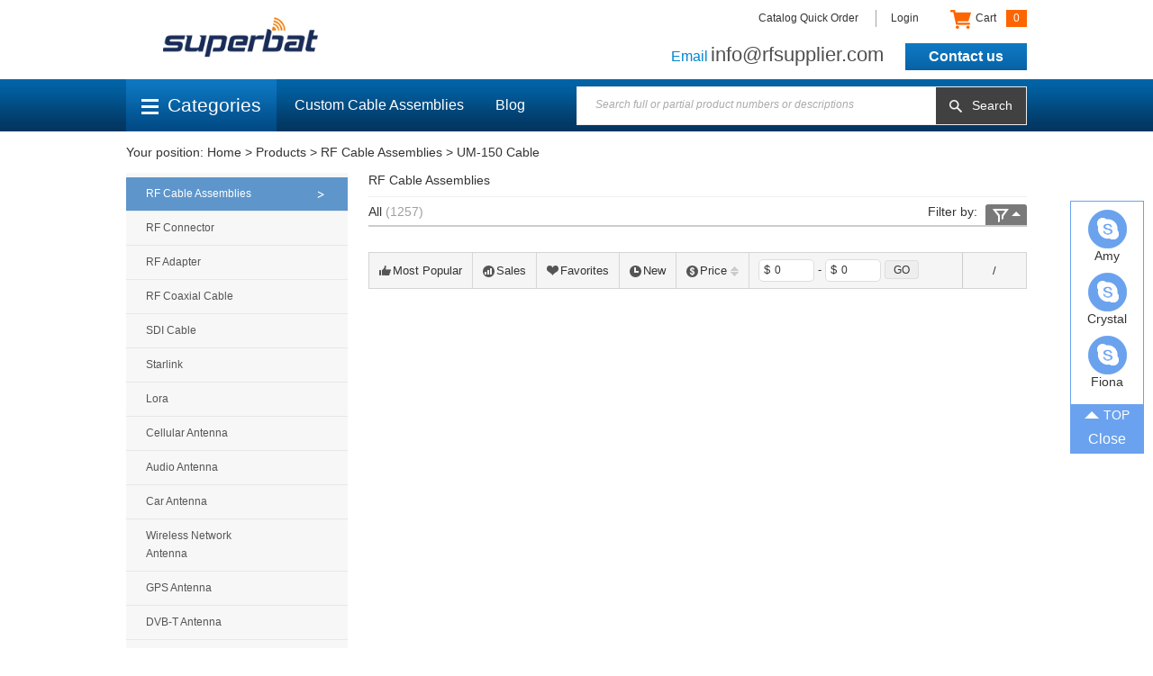

--- FILE ---
content_type: text/html; charset=utf-8
request_url: https://www.rfsupplier.com/c/um-150-cable_0313
body_size: 17078
content:
<!DOCTYPE html>
<html lang="en">
<head>
<meta charset="UTF-8">
<!-- Google Tag Manager -->
			<script>(function(w,d,s,l,i){w[l]=w[l]||[];w[l].push({'gtm.start':
			new Date().getTime(),event:'gtm.js'});var f=d.getElementsByTagName(s)[0],
			j=d.createElement(s),dl=l!='dataLayer'?'&l='+l:'';j.async=true;j.src=
			'https://www.googletagmanager.com/gtm.js?id='+i+dl;f.parentNode.insertBefore(j,f);
			})(window,document,'script','dataLayer','GTM-KX9VH46');</script>
			<!-- End Google Tag Manager --><script async src='https://www.googletagmanager.com/gtag/js?id=UA-76252415-1'></script>
				<script>
				  window.dataLayer = window.dataLayer || [];
				  function gtag(){dataLayer.push(arguments);}
				  gtag('js', new Date());

				  gtag('config', 'UA-76252415-1');
				</script><meta name="keywords" content="UM 150 Cable" />
<meta name="description" content="UM-150 cable from Superbat can be offered Custom solutions, All stock Fully Factory Tested, No Minimum Order, Low Pricing Online, Prompt Delivery" />
<title>UM-150 Cable | Buy on-line | Superbat</title>
<link href='/static/css/global.css' rel='stylesheet' type='text/css'  />
<link href='/static/css/sign_in.css' rel='stylesheet' type='text/css'  />
<link href='/static/css/cart.css' rel='stylesheet' type='text/css'  />
<link href='/static/css/module.css' rel='stylesheet' type='text/css'  />
<script type='text/javascript' src='/static/js/jquery-1.7.2.min.js?v=5' ></script>
<script type='text/javascript' src='/static/js/global.js?v=5' ></script>
<script type='text/javascript' src='/static/js/module.js?v=5' ></script>
<script type='text/javascript' src='/static/js/sign_in.js?v=5' ></script>
<script type='text/javascript' src='/static/js/lang/en.js?v=5' ></script>
<script type='text/javascript' src='/static/js/timer.js?v=5' ></script>
<link href='/static/theme/default-v2/css/style.css' rel='stylesheet' type='text/css'  />
<script type='text/javascript' src='/static/theme/default-v2/js/jquery.ajaxLink.js?v=5' ></script>
<script type='text/javascript' src='/static/theme/default-v2/js/jquery.placeholder.js?v=5' ></script>
<script type='text/javascript' src='/static/theme/default-v2/js/jquery.menu.js?v=5' ></script>
<script type='text/javascript' src='/static/theme/default-v2/js/main.js?v=5' ></script>

<!-- 设置页面变量 -->
<script type="text/javascript">
var setStr= {"curDate":"2026\/01\/17 00:13:29","lang":"_en","currSymbol":"USD","currency_symbols":"$","currency_rate":"1.0000"};
</script>

<!-- Google tag (gtag.js) -->
<script async src="https://www.googletagmanager.com/gtag/js?id=AW-650772769">
</script>
<script>
window.dataLayer = window.dataLayer || [];
function gtag(){dataLayer.push(arguments);}
gtag('js', new Date());

gtag('config', 'AW-650772769');

</script><link href='/static/theme/default-v2/css/products.css' rel='stylesheet' type='text/css'  />
</head>
<body>
<script>
  fbq('track', 'Search');
</script>
<script type="text/javascript">
	var ueeshop_config={
		"domain":"https://www.rfsupplier.com",
		"date":"2026/01/17 00:13:29",
		"lang":"en",
		"currency":"USD",
		"currency_symbols":"$",
		"currency_rate":"1.0000",
		"UserId":"0",
		"PaypalExcheckout":"",
		"PaypalENV":"production",
		"PaypalLoaclPayment":"",
		"PaypalLang":"",
		"PaypalBusiness":"1",
		"PaypalCreditCard":"1",
		"IsMobile":0
	}
</script>

<!-- Google Tag Manager (noscript) -->
<noscript><iframe src="https://www.googletagmanager.com/ns.html?id=GTM-KX9VH46"
height="0" width="0" style="display:none;visibility:hidden"></iframe></noscript>
<!-- End Google Tag Manager (noscript) -->
<div id="hsec1" data="">
	<div class="cnt">
				<div class="site_func">
			<a class="item" href="/quick-order.html">Catalog Quick Order</a>
						<a class="item SignInButton" href="javascript:;">Login</a>
									<div class="oauth">
						<script type='text/javascript' src='/static/js/oauth/facebook.js?v=5' ></script>
								<div id="fb_button" scope="public_profile, email" onclick="checkLoginState();" class="fb_button" appid="2013877082162837">
									<i></i><span>Log In with Facebook</span><em></em>
								</div>
						<script type='text/javascript' src='/static/js/oauth/google.js?v=5' ></script>
								<div id="google_btn" class="google_button" clientid="842548441216-cvao114rmsgm8j36dslobbb1evgirs4p.apps.googleusercontent.com"><span class="icon"></span><span class="button_text">Log In with Google +</span></div>
						<script type='text/javascript' src='/static/js/oauth/paypal/api.js?v=5' ></script>
								<div id="paypalLogin" appid="AbfYLVaD401OpEuAupI9qx0f6V0tD9UtU5eTYCQARpjtsKy1G02UBKBg5In9wd0gEEiZ23-Y77j4nwtm" u="https://www.rfsupplier.com/?do_action=user.user_oauth&Type=Paypal"></div>
											</div>
					<script>
						$('.site_func .SignInButton,.site_func .oauth').hover(function(){
							$('.oauth').show();
						},function(){
							$('.oauth').hide();
						});
					</script>
										<a class="item cart member_box" href="/cart/">
				<em class="ico"></em>
				Cart
				<span class="total header_cart_total">0</span>
			</a>
		</div>
				<div class="telphone">
			<span class="item">
				<span class="fname">Email</span>
				<span class="val">info@rfsupplier.com</span>
			</span>
			<span class="item">
				<a class="fname headerontact" href="/contact_us.html" target="_blank">Contact us</a>
							</span>
		</div>
		<a class="imgbox logo" href="/"><img src="/u_file/1607/photo/0dc7f5b149.png" alt="Superbat" /><span class="imgholder"></span></a>
		<div class="clear"></div>
	</div>
</div>
<div id="hsec2">
	<div class="cnt">
		<div class="all_cate_btn menu ">
			<a class="menu_tit" href="javascript:;"><em class="symbol"></em>Categories</a>
						<div class="menu_list min_pro_catelist hidden">
				<div class="item notice"><a href="/flash-sale/" title="Flash Sale">Flash Sale</a></div>
				<div class="item notice"><a href="/group-buying/" title="Group Buying">Group Buying</a></div>
				<div class="item notice"><a href="/customcable.html" title="Custom Cable Assemblies">Custom Cable Assemblies</a></div>
								<div class="item on">
					<a href="/c/rf-cable-assemblies_0001" title="RF Cable Assemblies">RF Cable Assemblies</a>
										                    <div class="min_cate_sublist">
                        <h3 class="sublist_title">RF Cable Assemblies</h3>
                        <span class="list_body">
                            <span class="list_sec">
                                                                <div class="subitem"><a href="/c/avic-cable_0281">AVIC Cable</a></div>
                                                                                                <div class="subitem"><a href="/c/bma-cable_0282">BMA Cable</a></div>
                                                                                                <div class="subitem"><a href="/c/bnc-cable_0283">BNC Cable</a></div>
                                                                                                <div class="subitem"><a href="/c/crc9-cable_0284">CRC9 Cable</a></div>
                                                                                                <div class="subitem"><a href="/c/din-cable_0357">DIN Cable</a></div>
                                                                                                <div class="subitem"><a href="/c/f-type-cable_0285">F-type Cable</a></div>
                                                                                                <div class="subitem"><a href="/c/fme-cable_0287">FME Cable</a></div>
                                                                                                <div class="subitem"><a href="/c/fakra-cable_0286">FAKRA Cable</a></div>
                                                                                                <div class="subitem"><a href="/c/gt5-1s-cable_0288">GT5-1S Cable</a></div>
                                                                                                <div class="subitem"><a href="/c/hsd-cable_0028">HSD Cable</a></div>
                                                                                                <div class="subitem"><a href="/c/mc-card-cable_0297">MC-Card Cable</a></div>
                                                                                                <div class="subitem"><a href="/c/mcc-cable_0289">MCC Cable</a></div>
                                                                                                <div class="subitem"><a href="/c/mcx-cable_0290">MCX Cable</a></div>
                                                                                                <div class="subitem"><a href="/c/mini-bnc-cable_0291">Mini-BNC Cable</a></div>
                                                                                                <div class="subitem"><a href="/c/mini-uhf-cable_0292">Mini-UHF Cable</a></div>
                                                                                                <div class="subitem"><a href="/c/mmcx-cable_0294">MMCX Cable</a></div>
                                                                                                <div class="subitem"><a href="/c/mini-smb-cable_0295">Mini SMB Cable</a></div>
                                                                                                <div class="subitem"><a href="/c/ms-162-cable_0293">MS-162 Cable</a></div>
                                                                                                <div class="subitem"><a href="/c/n-type-cable_0298">N-Type Cable</a></div>
                                                                                                <div class="subitem"><a href="/c/qma-cable_0299">QMA Cable</a></div>
                                                                                                <div class="subitem"><a href="/c/rca-cable_0300">RCA Cable</a></div>
                                                                                                <div class="subitem"><a href="/c/sma-cable_0301">SMA Cable</a></div>
                                                                                                <div class="subitem"><a href="/c/ssma-cable_0302">SSMA Cable</a></div>
                                                                                                <div class="subitem"><a href="/c/smb-cable_0303">SMB Cable</a></div>
                                                                                                <div class="subitem"><a href="/c/smc-cable_0304">SMC Cable</a></div>
                                                                                                <div class="subitem"><a href="/c/smp-cable_0305">SMP Cable</a></div>
                                                                                                <div class="subitem"><a href="/c/smz-cable_0296">SMZ Cable</a></div>
                                                                                                <div class="subitem"><a href="/c/ssmb-cable_0306">SSMB Cable</a></div>
                                                                                                <div class="subitem"><a href="/c/ms-147-cable_0307">MS-147 Cable</a></div>
                                                                                                <div class="subitem"><a href="/c/tnc-cable_0308">TNC Cable</a></div>
                                                                </span>
                                <span class="list_sec">
                                                                                                <div class="subitem"><a href="/c/ts9-cable_0309">TS9 Cable</a></div>
                                                                                                <div class="subitem"><a href="/c/tv-cable_0310">TV Cable</a></div>
                                                                                                <div class="subitem"><a href="/c/ufl-cable_0311">U.FL Cable</a></div>
                                                                                                <div class="subitem"><a href="/c/uhf-cable_0312">UHF Cable</a></div>
                                                                                                <div class="subitem"><a href="/c/um-150-cable_0313">UM-150 Cable</a></div>
                                                                                                <div class="subitem"><a href="/c/wiclic-cable_0314">WICLIC Cable</a></div>
                                                                                                <div class="subitem"><a href="/c/10-23-cable_0276">1.0/2.3 Cable</a></div>
                                                                                                <div class="subitem"><a href="/c/16-56-cable_0277">1.6/5.6 Cable</a></div>
                                                                                                <div class="subitem"><a href="/c/25mm-cable_0278">2.5mm Cable</a></div>
                                                                                                <div class="subitem"><a href="/c/35mm-cable_0279">3.5mm Cable</a></div>
                                                                                                <div class="subitem"><a href="/c/7-16-din-cable_0280">7/16 DIN Cable</a></div>
                                                                                            </span>
                        </span>
                        <div class="sublist_ad">
                                                                                    <a class="imgbox pic" href="/c/rf-cable-assemblies_0001"><img src="/u_file/1603/photo/f8739aae56.jpg" /></a>
                                                                                </div>
                    </div>
                    				</div>
							<div class="item ">
					<a href="/c/rf-connector_0002" title="RF Connector">RF Connector</a>
										                    <div class="min_cate_sublist">
                        <h3 class="sublist_title">RF Connector</h3>
                        <span class="list_body">
                            <span class="list_sec">
                                                                <div class="subitem"><a href="/c/fakra-connectors_0061">Fakra Connectors</a></div>
                                                                                                <div class="subitem"><a href="/c/sma-connectors_0062">SMA Connectors</a></div>
                                                                                                <div class="subitem"><a href="/c/smb-connectors_0065">SMB Connectors</a></div>
                                                                                                <div class="subitem"><a href="/c/n-type-connectors_0064">N-Type Connectors</a></div>
                                                                                                <div class="subitem"><a href="/c/bnc-connectors_0029">BNC Connectors</a></div>
                                                                                                <div class="subitem"><a href="/c/tnc-connectors_0067">TNC Connectors</a></div>
                                                                                                <div class="subitem"><a href="/c/mmcx-connectors_0180">MMCX Connectors</a></div>
                                                                                                <div class="subitem"><a href="/c/mcx-connectors_0179">MCX Connectors</a></div>
                                                                                                <div class="subitem"><a href="/c/uhf-connectors_0068">UHF Connectors</a></div>
                                                                                                <div class="subitem"><a href="/c/7-16-din-connectors_0058">7/16 DIN Connectors</a></div>
                                                                                                <div class="subitem"><a href="/c/fme-connectors_0063">FME Connectors</a></div>
                                                                                                <div class="subitem"><a href="/c/f-type-connectors_0060">F-Type Connectors</a></div>
                                                                                                <div class="subitem"><a href="/c/smc-connectors_0066">SMC Connectors</a></div>
                                                                                                <div class="subitem"><a href="/c/mini-uhf-connectors_0069">Mini UHF Connectors</a></div>
                                                                                                <div class="subitem"><a href="/c/bma-connectors_0182">BMA Connectors</a></div>
                                                                                                <div class="subitem"><a href="/c/other-connector_0109">Other Connector</a></div>
                                                                                                <div class="subitem"><a href="/c/xlr-connectors_0183">XLR Connectors</a></div>
                                                                                                <div class="subitem"><a href="/c/tv-connectors_0184">TV Connectors</a></div>
                                                                                                <div class="subitem"><a href="/c/am-fm-connectors_0185">AM/FM Connectors</a></div>
                                                                                                <div class="subitem"><a href="/c/35mm-connectors_0186">3.5MM Connectors</a></div>
                                                                                                <div class="subitem"><a href="/c/nmo-connectors_0181">NMO Connectors</a></div>
                                                                                                <div class="subitem"><a href="/c/ssmb-connectors_0192">SSMB Connectors</a></div>
                                                                                                <div class="subitem"><a href="/c/mc-card-connectors_0193">MC-Card Connectors</a></div>
                                                                                                <div class="subitem"><a href="/c/qma-connectors_0194">QMA Connectors</a></div>
                                                                                                <div class="subitem"><a href="/c/rca-connectors_0195">RCA Connectors</a></div>
                                                                                                <div class="subitem"><a href="/c/crc9-connectors_0196">CRC9 Connectors</a></div>
                                                                                                <div class="subitem"><a href="/c/avic-connectors_0197">AVIC Connectors</a></div>
                                                                                                <div class="subitem"><a href="/c/gt5-1s-connectors_0198">GT5-1S Connectors</a></div>
                                                                                                <div class="subitem"><a href="/c/10-23-connectors_0199">1.0/2.3 Connectors</a></div>
                                                                                                <div class="subitem"><a href="/c/ms-162-connectors_0200">MS-162 Connectors</a></div>
                                                                </span>
                                <span class="list_sec">
                                                                                                <div class="subitem"><a href="/c/ms-147-connectors_0201">MS-147 Connectors</a></div>
                                                                                                <div class="subitem"><a href="/c/mcc-connectors_0202">MCC Connectors</a></div>
                                                                                                <div class="subitem"><a href="/c/16-56-connectors_0203">1.6/5.6 Connectors</a></div>
                                                                                                <div class="subitem"><a href="/c/ts9-connectors_0204">TS9 Connectors</a></div>
                                                                                                <div class="subitem"><a href="/c/s-187-connectors_0205">S-187 Connectors</a></div>
                                                                                                <div class="subitem"><a href="/c/um-150-connectors_0206">UM-150 Connectors</a></div>
                                                                                                <div class="subitem"><a href="/c/smz-connectors_0207">SMZ Connectors</a></div>
                                                                                                <div class="subitem"><a href="/c/smp-connectors_0208">SMP Connectors</a></div>
                                                                                                <div class="subitem"><a href="/c/ssma-connectors_0209">SSMA Connectors</a></div>
                                                                                                <div class="subitem"><a href="/c/mini-smb-connectors_0210">Mini SMB Connectors</a></div>
                                                                                                <div class="subitem"><a href="/c/shv-connectors_0211">SHV Connectors</a></div>
                                                                                                <div class="subitem"><a href="/c/43-10-connectors_0323">4.3/10 Connectors</a></div>
                                                                                                <div class="subitem"><a href="/c/custom-connectors_0360">Custom connectors</a></div>
                                                                                            </span>
                        </span>
                        <div class="sublist_ad">
                                                                                                            </div>
                    </div>
                    				</div>
							<div class="item ">
					<a href="/c/rf-adapter_0003" title="RF Adapter">RF Adapter</a>
										                    <div class="min_cate_sublist">
                        <h3 class="sublist_title">RF Adapter</h3>
                        <span class="list_body">
                            <span class="list_sec">
                                                                <div class="subitem"><a href="/c/10-23-adapters_0327">1.0/2.3 Adapters</a></div>
                                                                                                <div class="subitem"><a href="/c/16-56-adapters_0328">1.6/5.6 Adapters</a></div>
                                                                                                <div class="subitem"><a href="/c/25mm-adapters_0329">2.5MM Adapters</a></div>
                                                                                                <div class="subitem"><a href="/c/35mm-adapters_0330">3.5MM Adapters</a></div>
                                                                                                <div class="subitem"><a href="/c/43-10-adapters_0331">4.3/10 Adapters</a></div>
                                                                                                <div class="subitem"><a href="/c/7-16-adapters_0332">7/16 Adapters</a></div>
                                                                                                <div class="subitem"><a href="/c/bnc-adapters_0333">BNC Adapters</a></div>
                                                                                                <div class="subitem"><a href="/c/din-adapters_0334">DIN Adapters</a></div>
                                                                                                <div class="subitem"><a href="/c/crc9-adapters_0335">CRC9 Adapters</a></div>
                                                                                                <div class="subitem"><a href="/c/fakra-adapters_0336">FAKRA Adapters</a></div>
                                                                                                <div class="subitem"><a href="/c/fme-adapters_0337">FME Adapters</a></div>
                                                                                                <div class="subitem"><a href="/c/f-type-adapters_0338">F-Type Adapters</a></div>
                                                                                                <div class="subitem"><a href="/c/mcx-adapters_0339">MCX Adapters</a></div>
                                                                                                <div class="subitem"><a href="/c/mhv-adapters_0340">MHV Adapters</a></div>
                                                                                                <div class="subitem"><a href="/c/mini-smb-adapters_0341">Mini-SMB Adapters</a></div>
                                                                                                <div class="subitem"><a href="/c/mini-uhf-adapters_0342">Mini-UHF Adapters</a></div>
                                                                                                <div class="subitem"><a href="/c/mmcx-adapters_0343">MMCX Adapters</a></div>
                                                                                                <div class="subitem"><a href="/c/n-type-adapters_0344">N-Type Adapters</a></div>
                                                                                                <div class="subitem"><a href="/c/qma-adapters_0345">QMA  Adapters</a></div>
                                                                                                <div class="subitem"><a href="/c/sma-adapters_0346">SMA Adapters</a></div>
                                                                                                <div class="subitem"><a href="/c/smb-adapters_0347">SMB  Adapters</a></div>
                                                                                                <div class="subitem"><a href="/c/smp-adapters_0348">SMP Adapters</a></div>
                                                                                                <div class="subitem"><a href="/c/smc-adapters_0349">SMC Adapters</a></div>
                                                                                                <div class="subitem"><a href="/c/ssma-adapters_0350">SSMA Adapters</a></div>
                                                                                                <div class="subitem"><a href="/c/ssmb-adapters_0351">SSMB Adapters</a></div>
                                                                                                <div class="subitem"><a href="/c/tnc-adapters_0352">TNC Adapters</a></div>
                                                                                                <div class="subitem"><a href="/c/ts9-adapters_0353">TS9 Adapters</a></div>
                                                                                                <div class="subitem"><a href="/c/tv-adapters_0354">TV Adapters</a></div>
                                                                                                <div class="subitem"><a href="/c/uhf-adapters_0355">UHF Adapters</a></div>
                                                                                                <div class="subitem"><a href="/c/other-adapters_0356">Other Adapters</a></div>
                                                                                            </span>
                        </span>
                        <div class="sublist_ad">
                                                                                                            </div>
                    </div>
                    				</div>
							<div class="item ">
					<a href="/c/rf-coaxial-cable_0105" title="RF Coaxial Cable">RF Coaxial Cable</a>
														</div>
							<div class="item ">
					<a href="/c/sdi-cable_0275" title="SDI Cable">SDI Cable</a>
														</div>
							<div class="item ">
					<a href="/c/starlink_0359" title="Starlink">Starlink</a>
										                    <div class="min_cate_sublist">
                        <h3 class="sublist_title">Starlink</h3>
                        <span class="list_body">
                            <span class="list_sec">
                                                                <div class="subitem"><a href="/c/starlink-cables_0361">Starlink Cables</a></div>
                                                                                                <div class="subitem"><a href="/c/starlink-mounts_0362">Starlink Mounts</a></div>
                                                                                                <div class="subitem"><a href="/c/starlink-dc-conversion-kit_0363">Starlink DC Conversion Kit</a></div>
                                                                                                <div class="subitem"><a href="/c/starlink-storages_0364">Starlink Storages</a></div>
                                                                                            </span>
                        </span>
                        <div class="sublist_ad">
                                                                                                            </div>
                    </div>
                    				</div>
							<div class="item ">
					<a href="/c/lora_0358" title="Lora">Lora</a>
														</div>
							<div class="item ">
					<a href="/c/cellular-antenna_0259" title="Cellular Antenna">Cellular Antenna</a>
										                    <div class="min_cate_sublist">
                        <h3 class="sublist_title">Cellular Antenna</h3>
                        <span class="list_body">
                            <span class="list_sec">
                                                                <div class="subitem"><a href="/c/rubber-duck-antenna_0229">Rubber Duck Antenna</a></div>
                                                                                                <div class="subitem"><a href="/c/magnetic-mount-antenna_0228">Magnetic Mount Antenna</a></div>
                                                                                                <div class="subitem"><a href="/c/glass-mount-antenna_0264">Glass Mount Antenna</a></div>
                                                                                                <div class="subitem"><a href="/c/hole-fixed-wall-ceiling-mount-antenna_0261">Hole/Fixed/Wall/Ceiling Mount Antenna</a></div>
                                                                                                <div class="subitem"><a href="/c/desktop-antenna_0262">Desktop Antenna</a></div>
                                                                                                <div class="subitem"><a href="/c/yagi-antenna_0260">Yagi Antenna</a></div>
                                                                                                <div class="subitem"><a href="/c/built-in-antenna_0265">Built In Antenna</a></div>
                                                                                                <div class="subitem"><a href="/c/combined-antenna_0263">Combined Antenna</a></div>
                                                                                            </span>
                        </span>
                        <div class="sublist_ad">
                                                                                                            </div>
                    </div>
                    				</div>
							<div class="item ">
					<a href="/c/audio-antenna_0219" title="Audio Antenna">Audio Antenna</a>
										                    <div class="min_cate_sublist">
                        <h3 class="sublist_title">Audio Antenna</h3>
                        <span class="list_body">
                            <span class="list_sec">
                                                                <div class="subitem"><a href="/c/dab-antenna_0273">DAB Antenna</a></div>
                                                                                                <div class="subitem"><a href="/c/am-fm-antenna_0272">AM FM Antenna</a></div>
                                                                                                <div class="subitem"><a href="/c/antenna-cable_0269">Antenna Cable</a></div>
                                                                                                <div class="subitem"><a href="/c/antenna-adapter_0270">Antenna Adapter</a></div>
                                                                                                <div class="subitem"><a href="/c/antenna-signal-amplifier_0271">Antenna Signal Amplifier</a></div>
                                                                                                <div class="subitem"><a href="/c/satellite-radio-antenna_0274">Satellite Radio Antenna</a></div>
                                                                                            </span>
                        </span>
                        <div class="sublist_ad">
                                                                                                            </div>
                    </div>
                    				</div>
							<div class="item ">
					<a href="/c/car-antenna_0221" title="Car Antenna">Car Antenna</a>
										                    <div class="min_cate_sublist">
                        <h3 class="sublist_title">Car Antenna</h3>
                        <span class="list_body">
                            <span class="list_sec">
                                                                <div class="subitem"><a href="/c/dab-antenna_0238">DAB Antenna</a></div>
                                                                                                <div class="subitem"><a href="/c/satellite-radio-antenna_0247">Satellite Radio Antenna</a></div>
                                                                                                <div class="subitem"><a href="/c/stereo-aerial-adapter_0237">Stereo Aerial Adapter</a></div>
                                                                                                <div class="subitem"><a href="/c/car-aerial-extensions-cable-adapters_0222">Car Aerial extensions Cable& Adapters</a></div>
                                                                                                <div class="subitem"><a href="/c/car-radio-antenna-aerials_0223">Car Radio Antenna/ Aerials</a></div>
                                                                                            </span>
                        </span>
                        <div class="sublist_ad">
                                                                                                            </div>
                    </div>
                    				</div>
							<div class="item ">
					<a href="/c/wireless-network-antenna_0227" title="Wireless Network Antenna">Wireless Network Antenna</a>
										                    <div class="min_cate_sublist">
                        <h3 class="sublist_title">Wireless Network Antenna</h3>
                        <span class="list_body">
                            <span class="list_sec">
                                                                <div class="subitem"><a href="/c/wifi-antenna_0234">WIFI Antenna</a></div>
                                                                                                <div class="subitem"><a href="/c/other-antenna_0235">other Antenna</a></div>
                                                                                                <div class="subitem"><a href="/c/868mhz-antenna_0257">868Mhz Antenna</a></div>
                                                                                                <div class="subitem"><a href="/c/433mhz-antenna_0258">433Mhz Antenna</a></div>
                                                                                            </span>
                        </span>
                        <div class="sublist_ad">
                                                                                                            </div>
                    </div>
                    				</div>
							<div class="item ">
					<a href="/c/gps-antenna_0232" title="GPS Antenna">GPS Antenna</a>
										                    <div class="min_cate_sublist">
                        <h3 class="sublist_title">GPS Antenna</h3>
                        <span class="list_body">
                            <span class="list_sec">
                                                                <div class="subitem"><a href="/c/gps-antenna_0319">GPS Antenna</a></div>
                                                                                                <div class="subitem"><a href="/c/gps-cable_0320">GPS Cable</a></div>
                                                                                                <div class="subitem"><a href="/c/gps-adapter-and-connector_0321">GPS Adapter and Connector</a></div>
                                                                                            </span>
                        </span>
                        <div class="sublist_ad">
                                                                                    <a class="imgbox pic" href="/c/gps-antenna_0232"><img src="/u_file/1909/photo/b4fce80213.jpg" /></a>
                                                                                </div>
                    </div>
                    				</div>
							<div class="item ">
					<a href="/c/dvb-t-antenna_0231" title="DVB-T Antenna">DVB-T Antenna</a>
														</div>
							<div class="item ">
					<a href="/c/ham-radio-antenna_0214" title="Ham Radio Antenna">Ham Radio Antenna</a>
										                    <div class="min_cate_sublist">
                        <h3 class="sublist_title">Ham Radio Antenna</h3>
                        <span class="list_body">
                            <span class="list_sec">
                                                                <div class="subitem"><a href="/c/antenna_0217">Antenna</a></div>
                                                                                                <div class="subitem"><a href="/c/antenna-cable_0216">Antenna Cable</a></div>
                                                                                                <div class="subitem"><a href="/c/antenna-adapter_0215">Antenna Adapter</a></div>
                                                                                                <div class="subitem"><a href="/c/antenna-connector_0218">Antenna  Connector</a></div>
                                                                                            </span>
                        </span>
                        <div class="sublist_ad">
                                                                                                            </div>
                    </div>
                    				</div>
							<div class="item ">
					<a href="/c/new-products_0225" title="New Products">New Products</a>
														</div>
							<div class="item ">
					<a href="/c/coaxial-attenuator_0250" title="Coaxial Attenuator">Coaxial Attenuator</a>
														</div>
							<div class="item ">
					<a href="/c/termination-loads_0322" title="Termination LOADS">Termination LOADS</a>
														</div>
							<div class="item ">
					<a href="/c/aluminum-enclosure_0226" title="Aluminum Enclosure">Aluminum Enclosure</a>
														</div>
							<div class="item ">
					<a href="/c/customized-product_0236" title="Customized Product">Customized Product</a>
														</div>
							<div class="item ">
					<a href="/c/customized-rf-cable_0129" title="Customized RF Cable">Customized RF Cable</a>
										                    <div class="min_cate_sublist">
                        <h3 class="sublist_title">Customized RF Cable</h3>
                        <span class="list_body">
                            <span class="list_sec">
                                                                <div class="subitem"><a href="/c/10-23-cable_0162">1.0/2.3 Cable</a></div>
                                                                                                <div class="subitem"><a href="/c/16-56-cable_0171">1.6/5.6 Cable</a></div>
                                                                                                <div class="subitem"><a href="/c/25mm-rf-cable-assembly_0151">2.5mm RF Cable Assembly</a></div>
                                                                                                <div class="subitem"><a href="/c/35mm-rf-cable-assembly_0152">3.5mm RF Cable Assembly</a></div>
                                                                                                <div class="subitem"><a href="/c/avic-cable_0153">AVIC Cable</a></div>
                                                                                                <div class="subitem"><a href="/c/7-16-din-cable_0133">7/16 DIN Cable</a></div>
                                                                                                <div class="subitem"><a href="/c/bma-cable_0131">BMA Cable</a></div>
                                                                                                <div class="subitem"><a href="/c/bnc-cable_0130">BNC Cable</a></div>
                                                                                                <div class="subitem"><a href="/c/crc9-cable_0132">CRC9 Cable</a></div>
                                                                                                <div class="subitem"><a href="/c/gt5-1s-cable_0159">GT5-1S Cable</a></div>
                                                                                                <div class="subitem"><a href="/c/f-cable_0134">F Cable</a></div>
                                                                                                <div class="subitem"><a href="/c/fakra-cable_0136">FAKRA Cable</a></div>
                                                                                                <div class="subitem"><a href="/c/fme-cable_0135">FME Cable</a></div>
                                                                                                <div class="subitem"><a href="/c/mcc-cable_0167">MCC Cable</a></div>
                                                                                                <div class="subitem"><a href="/c/mcx-cable_0138">MCX Cable</a></div>
                                                                                                <div class="subitem"><a href="/c/mini-uhf-cable_0149">Mini-UHF Cable</a></div>
                                                                                                <div class="subitem"><a href="/c/mini-bnc-cable_0155">Mini-BNC Cable</a></div>
                                                                                                <div class="subitem"><a href="/c/ms-162-cable_0165">MS-162 Cable</a></div>
                                                                                                <div class="subitem"><a href="/c/mmcx-cable_0137">MMCX Cable</a></div>
                                                                                                <div class="subitem"><a href="/c/mini-smb-cable_0190">Mini SMB Cable</a></div>
                                                                                                <div class="subitem"><a href="/c/smz-cable_0191">SMZ Cable</a></div>
                                                                                                <div class="subitem"><a href="/c/mc-card-cable_0164">MC-Card Cable</a></div>
                                                                                                <div class="subitem"><a href="/c/n-cable_0139">N Cable</a></div>
                                                                                                <div class="subitem"><a href="/c/qma-cable_0172">QMA Cable</a></div>
                                                                                                <div class="subitem"><a href="/c/rca-cable_0169">RCA Cable</a></div>
                                                                                                <div class="subitem"><a href="/c/sma-cable_0140">SMA Cable</a></div>
                                                                                                <div class="subitem"><a href="/c/ssma-cable_0144">SSMA Cable</a></div>
                                                                                                <div class="subitem"><a href="/c/smb-cable_0142">SMB Cable</a></div>
                                                                                                <div class="subitem"><a href="/c/smc-cable_0143">SMC Cable</a></div>
                                                                                                <div class="subitem"><a href="/c/smp-cable_0187">SMP Cable</a></div>
                                                                </span>
                                <span class="list_sec">
                                                                                                <div class="subitem"><a href="/c/ssmb-cable_0145">SSMB Cable</a></div>
                                                                                                <div class="subitem"><a href="/c/ms-147-cable_0166">MS-147 Cable</a></div>
                                                                                                <div class="subitem"><a href="/c/tnc-cable_0146">TNC Cable</a></div>
                                                                                                <div class="subitem"><a href="/c/ts9-cable_0173">TS9 Cable</a></div>
                                                                                                <div class="subitem"><a href="/c/tv-cable_0175">TV Cable</a></div>
                                                                                                <div class="subitem"><a href="/c/ufl-cable_0150">U.FL Cable</a></div>
                                                                                                <div class="subitem"><a href="/c/uhf-cable_0148">UHF Cable</a></div>
                                                                                                <div class="subitem"><a href="/c/um-150-cable_0177">UM-150 Cable</a></div>
                                                                                                <div class="subitem"><a href="/c/wiclic-cable_0178">WICLIC Cable</a></div>
                                                                                            </span>
                        </span>
                        <div class="sublist_ad">
                                                                                                            </div>
                    </div>
                    				</div>
							<div class="item ">
					<a href="/c/others_0251" title="Others">Others</a>
										                    <div class="min_cate_sublist">
                        <h3 class="sublist_title">Others</h3>
                        <span class="list_body">
                            <span class="list_sec">
                                                                <div class="subitem"><a href="/c/tool_0104">Tool</a></div>
                                                                                                <div class="subitem"><a href="/c/waterproof-box_0256">Waterproof Box</a></div>
                                                                                                <div class="subitem"><a href="/c/plastic-box_0255">Plastic Box</a></div>
                                                                                                <div class="subitem"><a href="/c/popular-heat-sink_0252">Popular Heat Sink</a></div>
                                                                                                <div class="subitem"><a href="/c/iec-connector_0253">IEC Connector</a></div>
                                                                                                <div class="subitem"><a href="/c/power-splitter_0254">Power Splitter</a></div>
                                                                                                <div class="subitem"><a href="/c/remote-area-surcharge_0326">Remote Area Surcharge</a></div>
                                                                                            </span>
                        </span>
                        <div class="sublist_ad">
                                                                                                            </div>
                    </div>
                    				</div>
						</div>
		</div>
		<script type="text/javascript">
		$(".all_cate_btn").menu({
			'titCell':'.menu_tit',
			'optList':'.menu_list'
		});
		</script>
		<div id="cable_link">
			<a href="/customcable.html" title="Custom Cable Assemblies">Custom Cable Assemblies</a>
		</div>
				<div class="other_link">
			<a href="/blog/" title="Blog">Blog</a>
		</div>
		<form class="search" action="/search/">
			<input type="text" name="Keyword" placeholder="Search full or partial product numbers or descriptions" />
			<input type="submit" value="Search" />
			<div class="clear"></div>
		</form>
		<div class="clear"></div>
	</div>
</div>

<div id="prsec_bcnav" class="bcnav">
	<div class="cnt">
		Your position: <a href="/">Home</a>
		&gt; <a href="/products/" title="Products">Products</a>
		 &gt <a href='/c/rf-cable-assemblies_0001'>RF Cable Assemblies</a> &gt <a href='/c/um-150-cable_0313'>UM-150 Cable</a>	</div>
</div>
<div id="prsec_main" class="cnt">
	<div id="prsec_sidebar" class="left_content sidebar">
				<div class="side_catelist min_pro_catelist">
						<div class="item on">
            	<a href="/c/rf-cable-assemblies_0001" title="RF Cable Assemblies">RF Cable Assemblies</a>
				                                <div class="min_cate_sublist">
					<h3 class="sublist_title">RF Cable Assemblies</h3>
					<span class="list_body">
						<span class="list_sec">
														<div class="subitem"><a href="/c/avic-cable_0281">AVIC Cable</a></div>
																					<div class="subitem"><a href="/c/bma-cable_0282">BMA Cable</a></div>
																					<div class="subitem"><a href="/c/bnc-cable_0283">BNC Cable</a></div>
																					<div class="subitem"><a href="/c/crc9-cable_0284">CRC9 Cable</a></div>
																					<div class="subitem"><a href="/c/din-cable_0357">DIN Cable</a></div>
																					<div class="subitem"><a href="/c/f-type-cable_0285">F-type Cable</a></div>
																					<div class="subitem"><a href="/c/fme-cable_0287">FME Cable</a></div>
																					<div class="subitem"><a href="/c/fakra-cable_0286">FAKRA Cable</a></div>
																					<div class="subitem"><a href="/c/gt5-1s-cable_0288">GT5-1S Cable</a></div>
																					<div class="subitem"><a href="/c/hsd-cable_0028">HSD Cable</a></div>
																					<div class="subitem"><a href="/c/mc-card-cable_0297">MC-Card Cable</a></div>
																					<div class="subitem"><a href="/c/mcc-cable_0289">MCC Cable</a></div>
																					<div class="subitem"><a href="/c/mcx-cable_0290">MCX Cable</a></div>
																					<div class="subitem"><a href="/c/mini-bnc-cable_0291">Mini-BNC Cable</a></div>
																					<div class="subitem"><a href="/c/mini-uhf-cable_0292">Mini-UHF Cable</a></div>
																					<div class="subitem"><a href="/c/mmcx-cable_0294">MMCX Cable</a></div>
																					<div class="subitem"><a href="/c/mini-smb-cable_0295">Mini SMB Cable</a></div>
																					<div class="subitem"><a href="/c/ms-162-cable_0293">MS-162 Cable</a></div>
																					<div class="subitem"><a href="/c/n-type-cable_0298">N-Type Cable</a></div>
																					<div class="subitem"><a href="/c/qma-cable_0299">QMA Cable</a></div>
																					<div class="subitem"><a href="/c/rca-cable_0300">RCA Cable</a></div>
																					<div class="subitem"><a href="/c/sma-cable_0301">SMA Cable</a></div>
																					<div class="subitem"><a href="/c/ssma-cable_0302">SSMA Cable</a></div>
																					<div class="subitem"><a href="/c/smb-cable_0303">SMB Cable</a></div>
														</span>
							<span class="list_sec">
																					<div class="subitem"><a href="/c/smc-cable_0304">SMC Cable</a></div>
																					<div class="subitem"><a href="/c/smp-cable_0305">SMP Cable</a></div>
																					<div class="subitem"><a href="/c/smz-cable_0296">SMZ Cable</a></div>
																					<div class="subitem"><a href="/c/ssmb-cable_0306">SSMB Cable</a></div>
																					<div class="subitem"><a href="/c/ms-147-cable_0307">MS-147 Cable</a></div>
																					<div class="subitem"><a href="/c/tnc-cable_0308">TNC Cable</a></div>
																					<div class="subitem"><a href="/c/ts9-cable_0309">TS9 Cable</a></div>
																					<div class="subitem"><a href="/c/tv-cable_0310">TV Cable</a></div>
																					<div class="subitem"><a href="/c/ufl-cable_0311">U.FL Cable</a></div>
																					<div class="subitem"><a href="/c/uhf-cable_0312">UHF Cable</a></div>
																					<div class="subitem"><a href="/c/um-150-cable_0313">UM-150 Cable</a></div>
																					<div class="subitem"><a href="/c/wiclic-cable_0314">WICLIC Cable</a></div>
																					<div class="subitem"><a href="/c/10-23-cable_0276">1.0/2.3 Cable</a></div>
																					<div class="subitem"><a href="/c/16-56-cable_0277">1.6/5.6 Cable</a></div>
																					<div class="subitem"><a href="/c/25mm-cable_0278">2.5mm Cable</a></div>
																					<div class="subitem"><a href="/c/35mm-cable_0279">3.5mm Cable</a></div>
																					<div class="subitem"><a href="/c/7-16-din-cable_0280">7/16 DIN Cable</a></div>
																				</span>
					</span>
					<div class="sublist_ad">
																		<a class="imgbox pic" href="/c/rf-cable-assemblies_0001"><img src="/u_file/1603/photo/f8739aae56.jpg" /></a>
																	</div>
                </div>
                			</div>
						<div class="item ">
            	<a href="/c/rf-connector_0002" title="RF Connector">RF Connector</a>
				                                <div class="min_cate_sublist">
					<h3 class="sublist_title">RF Connector</h3>
					<span class="list_body">
						<span class="list_sec">
														<div class="subitem"><a href="/c/fakra-connectors_0061">Fakra Connectors</a></div>
																					<div class="subitem"><a href="/c/sma-connectors_0062">SMA Connectors</a></div>
																					<div class="subitem"><a href="/c/smb-connectors_0065">SMB Connectors</a></div>
																					<div class="subitem"><a href="/c/n-type-connectors_0064">N-Type Connectors</a></div>
																					<div class="subitem"><a href="/c/bnc-connectors_0029">BNC Connectors</a></div>
																					<div class="subitem"><a href="/c/tnc-connectors_0067">TNC Connectors</a></div>
																					<div class="subitem"><a href="/c/mmcx-connectors_0180">MMCX Connectors</a></div>
																					<div class="subitem"><a href="/c/mcx-connectors_0179">MCX Connectors</a></div>
																					<div class="subitem"><a href="/c/uhf-connectors_0068">UHF Connectors</a></div>
																					<div class="subitem"><a href="/c/7-16-din-connectors_0058">7/16 DIN Connectors</a></div>
																					<div class="subitem"><a href="/c/fme-connectors_0063">FME Connectors</a></div>
																					<div class="subitem"><a href="/c/f-type-connectors_0060">F-Type Connectors</a></div>
																					<div class="subitem"><a href="/c/smc-connectors_0066">SMC Connectors</a></div>
																					<div class="subitem"><a href="/c/mini-uhf-connectors_0069">Mini UHF Connectors</a></div>
																					<div class="subitem"><a href="/c/bma-connectors_0182">BMA Connectors</a></div>
																					<div class="subitem"><a href="/c/other-connector_0109">Other Connector</a></div>
																					<div class="subitem"><a href="/c/xlr-connectors_0183">XLR Connectors</a></div>
																					<div class="subitem"><a href="/c/tv-connectors_0184">TV Connectors</a></div>
																					<div class="subitem"><a href="/c/am-fm-connectors_0185">AM/FM Connectors</a></div>
																					<div class="subitem"><a href="/c/35mm-connectors_0186">3.5MM Connectors</a></div>
																					<div class="subitem"><a href="/c/nmo-connectors_0181">NMO Connectors</a></div>
																					<div class="subitem"><a href="/c/ssmb-connectors_0192">SSMB Connectors</a></div>
																					<div class="subitem"><a href="/c/mc-card-connectors_0193">MC-Card Connectors</a></div>
																					<div class="subitem"><a href="/c/qma-connectors_0194">QMA Connectors</a></div>
														</span>
							<span class="list_sec">
																					<div class="subitem"><a href="/c/rca-connectors_0195">RCA Connectors</a></div>
																					<div class="subitem"><a href="/c/crc9-connectors_0196">CRC9 Connectors</a></div>
																					<div class="subitem"><a href="/c/avic-connectors_0197">AVIC Connectors</a></div>
																					<div class="subitem"><a href="/c/gt5-1s-connectors_0198">GT5-1S Connectors</a></div>
																					<div class="subitem"><a href="/c/10-23-connectors_0199">1.0/2.3 Connectors</a></div>
																					<div class="subitem"><a href="/c/ms-162-connectors_0200">MS-162 Connectors</a></div>
																					<div class="subitem"><a href="/c/ms-147-connectors_0201">MS-147 Connectors</a></div>
																					<div class="subitem"><a href="/c/mcc-connectors_0202">MCC Connectors</a></div>
																					<div class="subitem"><a href="/c/16-56-connectors_0203">1.6/5.6 Connectors</a></div>
																					<div class="subitem"><a href="/c/ts9-connectors_0204">TS9 Connectors</a></div>
																					<div class="subitem"><a href="/c/s-187-connectors_0205">S-187 Connectors</a></div>
																					<div class="subitem"><a href="/c/um-150-connectors_0206">UM-150 Connectors</a></div>
																					<div class="subitem"><a href="/c/smz-connectors_0207">SMZ Connectors</a></div>
																					<div class="subitem"><a href="/c/smp-connectors_0208">SMP Connectors</a></div>
																					<div class="subitem"><a href="/c/ssma-connectors_0209">SSMA Connectors</a></div>
																					<div class="subitem"><a href="/c/mini-smb-connectors_0210">Mini SMB Connectors</a></div>
																					<div class="subitem"><a href="/c/shv-connectors_0211">SHV Connectors</a></div>
																					<div class="subitem"><a href="/c/43-10-connectors_0323">4.3/10 Connectors</a></div>
																					<div class="subitem"><a href="/c/custom-connectors_0360">Custom connectors</a></div>
																				</span>
					</span>
					<div class="sublist_ad">
																							</div>
                </div>
                			</div>
						<div class="item ">
            	<a href="/c/rf-adapter_0003" title="RF Adapter">RF Adapter</a>
				                                <div class="min_cate_sublist">
					<h3 class="sublist_title">RF Adapter</h3>
					<span class="list_body">
						<span class="list_sec">
														<div class="subitem"><a href="/c/10-23-adapters_0327">1.0/2.3 Adapters</a></div>
																					<div class="subitem"><a href="/c/16-56-adapters_0328">1.6/5.6 Adapters</a></div>
																					<div class="subitem"><a href="/c/25mm-adapters_0329">2.5MM Adapters</a></div>
																					<div class="subitem"><a href="/c/35mm-adapters_0330">3.5MM Adapters</a></div>
																					<div class="subitem"><a href="/c/43-10-adapters_0331">4.3/10 Adapters</a></div>
																					<div class="subitem"><a href="/c/7-16-adapters_0332">7/16 Adapters</a></div>
																					<div class="subitem"><a href="/c/bnc-adapters_0333">BNC Adapters</a></div>
																					<div class="subitem"><a href="/c/din-adapters_0334">DIN Adapters</a></div>
																					<div class="subitem"><a href="/c/crc9-adapters_0335">CRC9 Adapters</a></div>
																					<div class="subitem"><a href="/c/fakra-adapters_0336">FAKRA Adapters</a></div>
																					<div class="subitem"><a href="/c/fme-adapters_0337">FME Adapters</a></div>
																					<div class="subitem"><a href="/c/f-type-adapters_0338">F-Type Adapters</a></div>
																					<div class="subitem"><a href="/c/mcx-adapters_0339">MCX Adapters</a></div>
																					<div class="subitem"><a href="/c/mhv-adapters_0340">MHV Adapters</a></div>
																					<div class="subitem"><a href="/c/mini-smb-adapters_0341">Mini-SMB Adapters</a></div>
																					<div class="subitem"><a href="/c/mini-uhf-adapters_0342">Mini-UHF Adapters</a></div>
																					<div class="subitem"><a href="/c/mmcx-adapters_0343">MMCX Adapters</a></div>
																					<div class="subitem"><a href="/c/n-type-adapters_0344">N-Type Adapters</a></div>
																					<div class="subitem"><a href="/c/qma-adapters_0345">QMA  Adapters</a></div>
																					<div class="subitem"><a href="/c/sma-adapters_0346">SMA Adapters</a></div>
																					<div class="subitem"><a href="/c/smb-adapters_0347">SMB  Adapters</a></div>
																					<div class="subitem"><a href="/c/smp-adapters_0348">SMP Adapters</a></div>
																					<div class="subitem"><a href="/c/smc-adapters_0349">SMC Adapters</a></div>
																					<div class="subitem"><a href="/c/ssma-adapters_0350">SSMA Adapters</a></div>
														</span>
							<span class="list_sec">
																					<div class="subitem"><a href="/c/ssmb-adapters_0351">SSMB Adapters</a></div>
																					<div class="subitem"><a href="/c/tnc-adapters_0352">TNC Adapters</a></div>
																					<div class="subitem"><a href="/c/ts9-adapters_0353">TS9 Adapters</a></div>
																					<div class="subitem"><a href="/c/tv-adapters_0354">TV Adapters</a></div>
																					<div class="subitem"><a href="/c/uhf-adapters_0355">UHF Adapters</a></div>
																					<div class="subitem"><a href="/c/other-adapters_0356">Other Adapters</a></div>
																				</span>
					</span>
					<div class="sublist_ad">
																							</div>
                </div>
                			</div>
						<div class="item ">
            	<a href="/c/rf-coaxial-cable_0105" title="RF Coaxial Cable">RF Coaxial Cable</a>
				                			</div>
						<div class="item ">
            	<a href="/c/sdi-cable_0275" title="SDI Cable">SDI Cable</a>
				                			</div>
						<div class="item ">
            	<a href="/c/starlink_0359" title="Starlink">Starlink</a>
				                                <div class="min_cate_sublist">
					<h3 class="sublist_title">Starlink</h3>
					<span class="list_body">
						<span class="list_sec">
														<div class="subitem"><a href="/c/starlink-cables_0361">Starlink Cables</a></div>
																					<div class="subitem"><a href="/c/starlink-mounts_0362">Starlink Mounts</a></div>
																					<div class="subitem"><a href="/c/starlink-dc-conversion-kit_0363">Starlink DC Conversion Kit</a></div>
																					<div class="subitem"><a href="/c/starlink-storages_0364">Starlink Storages</a></div>
																				</span>
					</span>
					<div class="sublist_ad">
																							</div>
                </div>
                			</div>
						<div class="item ">
            	<a href="/c/lora_0358" title="Lora">Lora</a>
				                			</div>
						<div class="item ">
            	<a href="/c/cellular-antenna_0259" title="Cellular Antenna">Cellular Antenna</a>
				                                <div class="min_cate_sublist">
					<h3 class="sublist_title">Cellular Antenna</h3>
					<span class="list_body">
						<span class="list_sec">
														<div class="subitem"><a href="/c/rubber-duck-antenna_0229">Rubber Duck Antenna</a></div>
																					<div class="subitem"><a href="/c/magnetic-mount-antenna_0228">Magnetic Mount Antenna</a></div>
																					<div class="subitem"><a href="/c/glass-mount-antenna_0264">Glass Mount Antenna</a></div>
																					<div class="subitem"><a href="/c/hole-fixed-wall-ceiling-mount-antenna_0261">Hole/Fixed/Wall/Ceiling Mount Antenna</a></div>
																					<div class="subitem"><a href="/c/desktop-antenna_0262">Desktop Antenna</a></div>
																					<div class="subitem"><a href="/c/yagi-antenna_0260">Yagi Antenna</a></div>
																					<div class="subitem"><a href="/c/built-in-antenna_0265">Built In Antenna</a></div>
																					<div class="subitem"><a href="/c/combined-antenna_0263">Combined Antenna</a></div>
																				</span>
					</span>
					<div class="sublist_ad">
																							</div>
                </div>
                			</div>
						<div class="item ">
            	<a href="/c/audio-antenna_0219" title="Audio Antenna">Audio Antenna</a>
				                                <div class="min_cate_sublist">
					<h3 class="sublist_title">Audio Antenna</h3>
					<span class="list_body">
						<span class="list_sec">
														<div class="subitem"><a href="/c/dab-antenna_0273">DAB Antenna</a></div>
																					<div class="subitem"><a href="/c/am-fm-antenna_0272">AM FM Antenna</a></div>
																					<div class="subitem"><a href="/c/antenna-cable_0269">Antenna Cable</a></div>
																					<div class="subitem"><a href="/c/antenna-adapter_0270">Antenna Adapter</a></div>
																					<div class="subitem"><a href="/c/antenna-signal-amplifier_0271">Antenna Signal Amplifier</a></div>
																					<div class="subitem"><a href="/c/satellite-radio-antenna_0274">Satellite Radio Antenna</a></div>
																				</span>
					</span>
					<div class="sublist_ad">
																							</div>
                </div>
                			</div>
						<div class="item ">
            	<a href="/c/car-antenna_0221" title="Car Antenna">Car Antenna</a>
				                                <div class="min_cate_sublist">
					<h3 class="sublist_title">Car Antenna</h3>
					<span class="list_body">
						<span class="list_sec">
														<div class="subitem"><a href="/c/dab-antenna_0238">DAB Antenna</a></div>
																					<div class="subitem"><a href="/c/satellite-radio-antenna_0247">Satellite Radio Antenna</a></div>
																					<div class="subitem"><a href="/c/stereo-aerial-adapter_0237">Stereo Aerial Adapter</a></div>
																					<div class="subitem"><a href="/c/car-aerial-extensions-cable-adapters_0222">Car Aerial extensions Cable& Adapters</a></div>
																					<div class="subitem"><a href="/c/car-radio-antenna-aerials_0223">Car Radio Antenna/ Aerials</a></div>
																				</span>
					</span>
					<div class="sublist_ad">
																							</div>
                </div>
                			</div>
						<div class="item ">
            	<a href="/c/wireless-network-antenna_0227" title="Wireless Network Antenna">Wireless Network Antenna</a>
				                                <div class="min_cate_sublist">
					<h3 class="sublist_title">Wireless Network Antenna</h3>
					<span class="list_body">
						<span class="list_sec">
														<div class="subitem"><a href="/c/wifi-antenna_0234">WIFI Antenna</a></div>
																					<div class="subitem"><a href="/c/other-antenna_0235">other Antenna</a></div>
																					<div class="subitem"><a href="/c/868mhz-antenna_0257">868Mhz Antenna</a></div>
																					<div class="subitem"><a href="/c/433mhz-antenna_0258">433Mhz Antenna</a></div>
																				</span>
					</span>
					<div class="sublist_ad">
																							</div>
                </div>
                			</div>
						<div class="item ">
            	<a href="/c/gps-antenna_0232" title="GPS Antenna">GPS Antenna</a>
				                                <div class="min_cate_sublist">
					<h3 class="sublist_title">GPS Antenna</h3>
					<span class="list_body">
						<span class="list_sec">
														<div class="subitem"><a href="/c/gps-antenna_0319">GPS Antenna</a></div>
																					<div class="subitem"><a href="/c/gps-cable_0320">GPS Cable</a></div>
																					<div class="subitem"><a href="/c/gps-adapter-and-connector_0321">GPS Adapter and Connector</a></div>
																				</span>
					</span>
					<div class="sublist_ad">
																		<a class="imgbox pic" href="/c/gps-antenna_0232"><img src="/u_file/1909/photo/b4fce80213.jpg" /></a>
																	</div>
                </div>
                			</div>
						<div class="item ">
            	<a href="/c/dvb-t-antenna_0231" title="DVB-T Antenna">DVB-T Antenna</a>
				                			</div>
						<div class="item ">
            	<a href="/c/ham-radio-antenna_0214" title="Ham Radio Antenna">Ham Radio Antenna</a>
				                                <div class="min_cate_sublist">
					<h3 class="sublist_title">Ham Radio Antenna</h3>
					<span class="list_body">
						<span class="list_sec">
														<div class="subitem"><a href="/c/antenna_0217">Antenna</a></div>
																					<div class="subitem"><a href="/c/antenna-cable_0216">Antenna Cable</a></div>
																					<div class="subitem"><a href="/c/antenna-adapter_0215">Antenna Adapter</a></div>
																					<div class="subitem"><a href="/c/antenna-connector_0218">Antenna  Connector</a></div>
																				</span>
					</span>
					<div class="sublist_ad">
																							</div>
                </div>
                			</div>
						<div class="item ">
            	<a href="/c/new-products_0225" title="New Products">New Products</a>
				                			</div>
						<div class="item ">
            	<a href="/c/coaxial-attenuator_0250" title="Coaxial Attenuator">Coaxial Attenuator</a>
				                			</div>
						<div class="item ">
            	<a href="/c/termination-loads_0322" title="Termination LOADS">Termination LOADS</a>
				                			</div>
						<div class="item ">
            	<a href="/c/aluminum-enclosure_0226" title="Aluminum Enclosure">Aluminum Enclosure</a>
				                			</div>
						<div class="item ">
            	<a href="/c/customized-product_0236" title="Customized Product">Customized Product</a>
				                			</div>
						<div class="item ">
            	<a href="/c/customized-rf-cable_0129" title="Customized RF Cable">Customized RF Cable</a>
				                                <div class="min_cate_sublist">
					<h3 class="sublist_title">Customized RF Cable</h3>
					<span class="list_body">
						<span class="list_sec">
														<div class="subitem"><a href="/c/10-23-cable_0162">1.0/2.3 Cable</a></div>
																					<div class="subitem"><a href="/c/16-56-cable_0171">1.6/5.6 Cable</a></div>
																					<div class="subitem"><a href="/c/25mm-rf-cable-assembly_0151">2.5mm RF Cable Assembly</a></div>
																					<div class="subitem"><a href="/c/35mm-rf-cable-assembly_0152">3.5mm RF Cable Assembly</a></div>
																					<div class="subitem"><a href="/c/avic-cable_0153">AVIC Cable</a></div>
																					<div class="subitem"><a href="/c/7-16-din-cable_0133">7/16 DIN Cable</a></div>
																					<div class="subitem"><a href="/c/bma-cable_0131">BMA Cable</a></div>
																					<div class="subitem"><a href="/c/bnc-cable_0130">BNC Cable</a></div>
																					<div class="subitem"><a href="/c/crc9-cable_0132">CRC9 Cable</a></div>
																					<div class="subitem"><a href="/c/gt5-1s-cable_0159">GT5-1S Cable</a></div>
																					<div class="subitem"><a href="/c/f-cable_0134">F Cable</a></div>
																					<div class="subitem"><a href="/c/fakra-cable_0136">FAKRA Cable</a></div>
																					<div class="subitem"><a href="/c/fme-cable_0135">FME Cable</a></div>
																					<div class="subitem"><a href="/c/mcc-cable_0167">MCC Cable</a></div>
																					<div class="subitem"><a href="/c/mcx-cable_0138">MCX Cable</a></div>
																					<div class="subitem"><a href="/c/mini-uhf-cable_0149">Mini-UHF Cable</a></div>
																					<div class="subitem"><a href="/c/mini-bnc-cable_0155">Mini-BNC Cable</a></div>
																					<div class="subitem"><a href="/c/ms-162-cable_0165">MS-162 Cable</a></div>
																					<div class="subitem"><a href="/c/mmcx-cable_0137">MMCX Cable</a></div>
																					<div class="subitem"><a href="/c/mini-smb-cable_0190">Mini SMB Cable</a></div>
																					<div class="subitem"><a href="/c/smz-cable_0191">SMZ Cable</a></div>
																					<div class="subitem"><a href="/c/mc-card-cable_0164">MC-Card Cable</a></div>
																					<div class="subitem"><a href="/c/n-cable_0139">N Cable</a></div>
																					<div class="subitem"><a href="/c/qma-cable_0172">QMA Cable</a></div>
														</span>
							<span class="list_sec">
																					<div class="subitem"><a href="/c/rca-cable_0169">RCA Cable</a></div>
																					<div class="subitem"><a href="/c/sma-cable_0140">SMA Cable</a></div>
																					<div class="subitem"><a href="/c/ssma-cable_0144">SSMA Cable</a></div>
																					<div class="subitem"><a href="/c/smb-cable_0142">SMB Cable</a></div>
																					<div class="subitem"><a href="/c/smc-cable_0143">SMC Cable</a></div>
																					<div class="subitem"><a href="/c/smp-cable_0187">SMP Cable</a></div>
																					<div class="subitem"><a href="/c/ssmb-cable_0145">SSMB Cable</a></div>
																					<div class="subitem"><a href="/c/ms-147-cable_0166">MS-147 Cable</a></div>
																					<div class="subitem"><a href="/c/tnc-cable_0146">TNC Cable</a></div>
																					<div class="subitem"><a href="/c/ts9-cable_0173">TS9 Cable</a></div>
																					<div class="subitem"><a href="/c/tv-cable_0175">TV Cable</a></div>
																					<div class="subitem"><a href="/c/ufl-cable_0150">U.FL Cable</a></div>
																					<div class="subitem"><a href="/c/uhf-cable_0148">UHF Cable</a></div>
																					<div class="subitem"><a href="/c/um-150-cable_0177">UM-150 Cable</a></div>
																					<div class="subitem"><a href="/c/wiclic-cable_0178">WICLIC Cable</a></div>
																				</span>
					</span>
					<div class="sublist_ad">
																							</div>
                </div>
                			</div>
						<div class="item ">
            	<a href="/c/others_0251" title="Others">Others</a>
				                                <div class="min_cate_sublist">
					<h3 class="sublist_title">Others</h3>
					<span class="list_body">
						<span class="list_sec">
														<div class="subitem"><a href="/c/tool_0104">Tool</a></div>
																					<div class="subitem"><a href="/c/waterproof-box_0256">Waterproof Box</a></div>
																					<div class="subitem"><a href="/c/plastic-box_0255">Plastic Box</a></div>
																					<div class="subitem"><a href="/c/popular-heat-sink_0252">Popular Heat Sink</a></div>
																					<div class="subitem"><a href="/c/iec-connector_0253">IEC Connector</a></div>
																					<div class="subitem"><a href="/c/power-splitter_0254">Power Splitter</a></div>
																					<div class="subitem"><a href="/c/remote-area-surcharge_0326">Remote Area Surcharge</a></div>
																				</span>
					</span>
					<div class="sublist_ad">
																							</div>
                </div>
                			</div>
					</div>
						<div class="side_prod_list">
			<h3 class="min_sectit">Recommended Products</h3>
			<div class="min_plist list">
												<div class="item">
					<h3 class="name">DAB/DAB+ car radios Amplified Aerial of Internal glass mount antenna</h3>
					<a class="imgbox pic" href="/dab-dab-car-radios-amplified-aerial-of-internal-glass-mount-antenna_p8036.html"><img src="/u_file/1710/products/26/5f5ea4f02e.jpg.135x135.jpg" /></a>
										<div class="min_style_price">only $10.19</div>
										<div style="margin-top: 20px;"></div>
					<a class="more" href="/dab-dab-car-radios-amplified-aerial-of-internal-glass-mount-antenna_p8036.html">Learn more...</a>
					<div class="clear"></div>
				</div>
												<div class="item">
					<h3 class="name">Mini TS9 700-2600MHz 4G Antenna for LTE Modem Mobile MIFI Router Hotspot</h3>
					<a class="imgbox pic" href="/mini-ts9-700-2600mhz-4g-antenna-for-lte-modem-mobile-mifi-router-hotspot_p9468.html"><img src="/u_file/1806/products/07/c148fbc97a.jpg.135x135.jpg" /></a>
										<div class="min_style_price">only $1.94</div>
										<div style="margin-top: 20px;"></div>
					<a class="more" href="/mini-ts9-700-2600mhz-4g-antenna-for-lte-modem-mobile-mifi-router-hotspot_p9468.html">Learn more...</a>
					<div class="clear"></div>
				</div>
												<div class="item">
					<h3 class="name">Superbat Dual Fakra Radio Aerial Antenna Amplified Adapter Diversity System for VW AUDI</h3>
					<a class="imgbox pic" href="/superbat-dual-fakra-radio-aerial-antenna-amplified-adapter-diversity-system-for-vw-audi_p8089.html"><img src="/u_file/1801/products/04/665b4c7b8f.jpg.135x135.jpg" /></a>
										<div class="min_style_price">only $8.00</div>
										<div style="margin-top: 20px;"></div>
					<a class="more" href="/superbat-dual-fakra-radio-aerial-antenna-amplified-adapter-diversity-system-for-vw-audi_p8089.html">Learn more...</a>
					<div class="clear"></div>
				</div>
												<div class="item">
					<h3 class="name">300 ohm FM Dipole Antenna Aerial T shape for Table Top Home Audio Radio Stereo Receiver</h3>
					<a class="imgbox pic" href="/300-ohm-fm-dipole-antenna-aerial-t-shape-for-table-top-home-audio-radio-stereo-receiver_p9587.html"><img src="/u_file/1812/products/18/7541e302df.jpg.135x135.jpg" /></a>
										<div class="min_style_price">only $4.88</div>
										<div style="margin-top: 20px;"></div>
					<a class="more" href="/300-ohm-fm-dipole-antenna-aerial-t-shape-for-table-top-home-audio-radio-stereo-receiver_p9587.html">Learn more...</a>
					<div class="clear"></div>
				</div>
												<div class="item">
					<h3 class="name">4G LTE 7dBi Magnetic Base TS9 / SMA Male Antenna for Huawei Netgear Sierra Wireless 4G LTE Router Gateway Security IP Camera Cell Phone Signal Booster</h3>
					<a class="imgbox pic" href="/4g-lte-7dbi-magnetic-base-ts9-sma-male-antenna-for-huawei-netgear-sierra-wireless-4g-lte-router-gateway-security-ip-camera-cell-phone-signal-booster_p9615.html"><img src="/u_file/1905/products/16/0770eb8f76.jpg.135x135.jpg" /></a>
										<div class="min_style_price">only $9.00</div>
										<div style="margin-top: 20px;"></div>
					<a class="more" href="/4g-lte-7dbi-magnetic-base-ts9-sma-male-antenna-for-huawei-netgear-sierra-wireless-4g-lte-router-gateway-security-ip-camera-cell-phone-signal-booster_p9615.html">Learn more...</a>
					<div class="clear"></div>
				</div>
							</div>
		</div>
			</div>
	<div id="prsec_list" class="right_content">
		<h1 class="prsec_catetit">
	        		    RF Cable Assemblies	        		</h1>
		<div class="prsec_filter">
			<h3 class="tit">
				<div class="func">
					<span class="item">
						Filter by: <a class="btn filter_btn" href="javascript:;"><em class="arr"></em></a>
					</span>
				</div>
				<div class="list">
					<span class="item">All<span class="total">(1257)</span></span>
				</div>
				<div class="clear"></div>
			</h3>
			<form class="optlist hidden" id="products_filter_form" action="">
																<input type="hidden" name="PriceRange" value="0" />
				<em class="bdt border"></em>
				<em class="bdr border"></em>
				<em class="bdb border"></em>
				<em class="bdl border"></em>
				<table>
																																								<tr class="attrField ">
						<td class="fname">Cable Type:</td>
						<td>
                        	<div class="item_list hidden">
                                <a href="javascript:;" class="more">more</a>
                                <div class="item_list_body">
                                                                                                            <label class="item  hasNotGoods">
                                        <input type="checkbox" name="AttrFilter[]" value="177_0"  />
                                                                                0.81mm                                        <span class="total">(0)</span>
                                    </label>
                                                                                                            <label class="item  hasNotGoods">
                                        <input type="checkbox" name="AttrFilter[]" value="177_1"  />
                                                                                1.13mm                                        <span class="total">(0)</span>
                                    </label>
                                                                                                            <label class="item  hasNotGoods">
                                        <input type="checkbox" name="AttrFilter[]" value="177_2"  />
                                                                                1.37mm                                        <span class="total">(0)</span>
                                    </label>
                                                                                                            <label class="item  hasNotGoods">
                                        <input type="checkbox" name="AttrFilter[]" value="177_3"  />
                                                                                Dacar 535                                        <span class="total">(0)</span>
                                    </label>
                                                                                                            <label class="item  hasNotGoods">
                                        <input type="checkbox" name="AttrFilter[]" value="177_4"  />
                                                                                Dacar 535 4pole                                        <span class="total">(0)</span>
                                    </label>
                                                                                                            <label class="item  hasNotGoods">
                                        <input type="checkbox" name="AttrFilter[]" value="177_5"  />
                                                                                KSR100                                        <span class="total">(0)</span>
                                    </label>
                                                                                                            <label class="item  hasNotGoods">
                                        <input type="checkbox" name="AttrFilter[]" value="177_6"  />
                                                                                KSR195                                        <span class="total">(0)</span>
                                    </label>
                                                                                                            <label class="item  hasNotGoods">
                                        <input type="checkbox" name="AttrFilter[]" value="177_7"  />
                                                                                KSR400                                        <span class="total">(0)</span>
                                    </label>
                                                                                                            <label class="item  hasNotGoods">
                                        <input type="checkbox" name="AttrFilter[]" value="177_8"  />
                                                                                KSR240                                        <span class="total">(0)</span>
                                    </label>
                                                                                                            <label class="item  hasNotGoods">
                                        <input type="checkbox" name="AttrFilter[]" value="177_9"  />
                                                                                LMR100                                        <span class="total">(0)</span>
                                    </label>
                                                                                                            <label class="item  hasNotGoods">
                                        <input type="checkbox" name="AttrFilter[]" value="177_10"  />
                                                                                LMR195                                        <span class="total">(0)</span>
                                    </label>
                                                                                                            <label class="item  hasNotGoods">
                                        <input type="checkbox" name="AttrFilter[]" value="177_11"  />
                                                                                LMR240                                        <span class="total">(0)</span>
                                    </label>
                                                                                                            <label class="item  hasNotGoods">
                                        <input type="checkbox" name="AttrFilter[]" value="177_12"  />
                                                                                LMR400                                        <span class="total">(0)</span>
                                    </label>
                                                                                                            <label class="item  hasNotGoods">
                                        <input type="checkbox" name="AttrFilter[]" value="177_13"  />
                                                                                RG141                                        <span class="total">(0)</span>
                                    </label>
                                                                                                            <label class="item  hasNotGoods">
                                        <input type="checkbox" name="AttrFilter[]" value="177_14"  />
                                                                                RG142                                        <span class="total">(0)</span>
                                    </label>
                                                                                                            <label class="item  hasNotGoods">
                                        <input type="checkbox" name="AttrFilter[]" value="177_15"  />
                                                                                RG174                                        <span class="total">(0)</span>
                                    </label>
                                                                                                            <label class="item  hasNotGoods">
                                        <input type="checkbox" name="AttrFilter[]" value="177_16"  />
                                                                                RG178                                        <span class="total">(0)</span>
                                    </label>
                                                                                                            <label class="item  hasNotGoods">
                                        <input type="checkbox" name="AttrFilter[]" value="177_17"  />
                                                                                RG178D                                        <span class="total">(0)</span>
                                    </label>
                                                                                                            <label class="item  hasNotGoods">
                                        <input type="checkbox" name="AttrFilter[]" value="177_18"  />
                                                                                RG179                                        <span class="total">(0)</span>
                                    </label>
                                                                                                            <label class="item  hasNotGoods">
                                        <input type="checkbox" name="AttrFilter[]" value="177_19"  />
                                                                                RG213                                        <span class="total">(0)</span>
                                    </label>
                                                                                                            <label class="item  hasNotGoods">
                                        <input type="checkbox" name="AttrFilter[]" value="177_20"  />
                                                                                RG214                                        <span class="total">(0)</span>
                                    </label>
                                                                                                            <label class="item  hasNotGoods">
                                        <input type="checkbox" name="AttrFilter[]" value="177_21"  />
                                                                                RG316                                        <span class="total">(0)</span>
                                    </label>
                                                                                                            <label class="item  hasNotGoods">
                                        <input type="checkbox" name="AttrFilter[]" value="177_22"  />
                                                                                RG316D                                        <span class="total">(0)</span>
                                    </label>
                                                                                                            <label class="item  hasNotGoods">
                                        <input type="checkbox" name="AttrFilter[]" value="177_23"  />
                                                                                RG400                                        <span class="total">(0)</span>
                                    </label>
                                                                                                            <label class="item  hasNotGoods">
                                        <input type="checkbox" name="AttrFilter[]" value="177_24"  />
                                                                                RG402                                        <span class="total">(0)</span>
                                    </label>
                                                                                                            <label class="item  hasNotGoods">
                                        <input type="checkbox" name="AttrFilter[]" value="177_25"  />
                                                                                RG405                                        <span class="total">(0)</span>
                                    </label>
                                                                                                            <label class="item  hasNotGoods">
                                        <input type="checkbox" name="AttrFilter[]" value="177_26"  />
                                                                                RG58                                        <span class="total">(0)</span>
                                    </label>
                                                                                                            <label class="item  hasNotGoods">
                                        <input type="checkbox" name="AttrFilter[]" value="177_27"  />
                                                                                RG59                                        <span class="total">(0)</span>
                                    </label>
                                                                                                            <label class="item  hasNotGoods">
                                        <input type="checkbox" name="AttrFilter[]" value="177_28"  />
                                                                                RG6                                        <span class="total">(0)</span>
                                    </label>
                                                                                                            <label class="item  hasNotGoods">
                                        <input type="checkbox" name="AttrFilter[]" value="177_29"  />
                                                                                RG8                                        <span class="total">(0)</span>
                                    </label>
                                                                                                            <label class="item  hasNotGoods">
                                        <input type="checkbox" name="AttrFilter[]" value="177_30"  />
                                                                                Audio Cable                                        <span class="total">(0)</span>
                                    </label>
                                                                                                            <label class="item  hasNotGoods">
                                        <input type="checkbox" name="AttrFilter[]" value="177_31"  />
                                                                                0.047 inch                                        <span class="total">(0)</span>
                                    </label>
                                                                                                            <label class="item  hasNotGoods">
                                        <input type="checkbox" name="AttrFilter[]" value="177_32"  />
                                                                                0.250 inch                                        <span class="total">(0)</span>
                                    </label>
                                                                                                            <label class="item  hasNotGoods">
                                        <input type="checkbox" name="AttrFilter[]" value="177_33"  />
                                                                                KSR200                                        <span class="total">(0)</span>
                                    </label>
                                                                                                            <label class="item  hasNotGoods">
                                        <input type="checkbox" name="AttrFilter[]" value="177_34"  />
                                                                                0.141 inch                                        <span class="total">(0)</span>
                                    </label>
                                                                                                            <label class="item  hasNotGoods">
                                        <input type="checkbox" name="AttrFilter[]" value="177_35"  />
                                                                                TSR400-UF                                        <span class="total">(0)</span>
                                    </label>
                                                                                                            <label class="item  hasNotGoods">
                                        <input type="checkbox" name="AttrFilter[]" value="177_36"  />
                                                                                Belden 1855A                                        <span class="total">(0)</span>
                                    </label>
                                                                                                            <label class="item  hasNotGoods">
                                        <input type="checkbox" name="AttrFilter[]" value="177_37"  />
                                                                                Belden 1694A                                        <span class="total">(0)</span>
                                    </label>
                                                                                                            <label class="item  hasNotGoods">
                                        <input type="checkbox" name="AttrFilter[]" value="177_38"  />
                                                                                Belden 4694R                                        <span class="total">(0)</span>
                                    </label>
                                                                                                            <label class="item  hasNotGoods">
                                        <input type="checkbox" name="AttrFilter[]" value="177_39"  />
                                                                                Belden 4855R                                         <span class="total">(0)</span>
                                    </label>
                                                                                                            <label class="item  hasNotGoods">
                                        <input type="checkbox" name="AttrFilter[]" value="177_40"  />
                                                                                RG8X                                        <span class="total">(0)</span>
                                    </label>
                                                                                                            <label class="item  hasNotGoods">
                                        <input type="checkbox" name="AttrFilter[]" value="177_41"  />
                                                                                Semi-Rigid 086                                        <span class="total">(0)</span>
                                    </label>
                                                                                                            <label class="item  hasNotGoods">
                                        <input type="checkbox" name="AttrFilter[]" value="177_42"  />
                                                                                Semi-Rigid 141                                        <span class="total">(0)</span>
                                    </label>
                                                                                                            <label class="item  hasNotGoods">
                                        <input type="checkbox" name="AttrFilter[]" value="177_43"  />
                                                                                RG223                                        <span class="total">(0)</span>
                                    </label>
                                                                                                            <label class="item  hasNotGoods">
                                        <input type="checkbox" name="AttrFilter[]" value="177_44"  />
                                                                                CA-25F                                        <span class="total">(0)</span>
                                    </label>
                                                                                                            <label class="item  hasNotGoods">
                                        <input type="checkbox" name="AttrFilter[]" value="177_45"  />
                                                                                CA-L45CHD                                        <span class="total">(0)</span>
                                    </label>
                                                                                                            <label class="item  hasNotGoods">
                                        <input type="checkbox" name="AttrFilter[]" value="177_46"  />
                                                                                1813A                                        <span class="total">(0)</span>
                                    </label>
                                                                    </div>
							</div>
						</td>
					</tr>
																				<tr class="attrField ">
						<td class="fname">Connector 1  Series:</td>
						<td>
                        	<div class="item_list hidden">
                                <a href="javascript:;" class="more">more</a>
                                <div class="item_list_body">
                                                                                                            <label class="item  hasNotGoods">
                                        <input type="checkbox" name="AttrFilter[]" value="178_0"  />
                                                                                1.0/2.3                                        <span class="total">(0)</span>
                                    </label>
                                                                                                            <label class="item  hasNotGoods">
                                        <input type="checkbox" name="AttrFilter[]" value="178_1"  />
                                                                                1.6/5.6                                        <span class="total">(0)</span>
                                    </label>
                                                                                                            <label class="item  hasNotGoods">
                                        <input type="checkbox" name="AttrFilter[]" value="178_2"  />
                                                                                7/16 DIN                                        <span class="total">(0)</span>
                                    </label>
                                                                                                            <label class="item  hasNotGoods">
                                        <input type="checkbox" name="AttrFilter[]" value="178_3"  />
                                                                                BNC                                        <span class="total">(0)</span>
                                    </label>
                                                                                                            <label class="item  hasNotGoods">
                                        <input type="checkbox" name="AttrFilter[]" value="178_4"  />
                                                                                CRC9                                        <span class="total">(0)</span>
                                    </label>
                                                                                                            <label class="item  hasNotGoods">
                                        <input type="checkbox" name="AttrFilter[]" value="178_5"  />
                                                                                F                                        <span class="total">(0)</span>
                                    </label>
                                                                                                            <label class="item  hasNotGoods">
                                        <input type="checkbox" name="AttrFilter[]" value="178_6"  />
                                                                                FAKRA                                        <span class="total">(0)</span>
                                    </label>
                                                                                                            <label class="item  hasNotGoods">
                                        <input type="checkbox" name="AttrFilter[]" value="178_7"  />
                                                                                FME                                        <span class="total">(0)</span>
                                    </label>
                                                                                                            <label class="item  hasNotGoods">
                                        <input type="checkbox" name="AttrFilter[]" value="178_8"  />
                                                                                HSD                                        <span class="total">(0)</span>
                                    </label>
                                                                                                            <label class="item  hasNotGoods">
                                        <input type="checkbox" name="AttrFilter[]" value="178_9"  />
                                                                                IPX                                        <span class="total">(0)</span>
                                    </label>
                                                                                                            <label class="item  hasNotGoods">
                                        <input type="checkbox" name="AttrFilter[]" value="178_10"  />
                                                                                MC-Card                                        <span class="total">(0)</span>
                                    </label>
                                                                                                            <label class="item  hasNotGoods">
                                        <input type="checkbox" name="AttrFilter[]" value="178_11"  />
                                                                                MCX                                        <span class="total">(0)</span>
                                    </label>
                                                                                                            <label class="item  hasNotGoods">
                                        <input type="checkbox" name="AttrFilter[]" value="178_12"  />
                                                                                Mini SMB                                        <span class="total">(0)</span>
                                    </label>
                                                                                                            <label class="item  hasNotGoods">
                                        <input type="checkbox" name="AttrFilter[]" value="178_13"  />
                                                                                Mini UHF                                        <span class="total">(0)</span>
                                    </label>
                                                                                                            <label class="item  hasNotGoods">
                                        <input type="checkbox" name="AttrFilter[]" value="178_14"  />
                                                                                MMCX                                        <span class="total">(0)</span>
                                    </label>
                                                                                                            <label class="item  hasNotGoods">
                                        <input type="checkbox" name="AttrFilter[]" value="178_15"  />
                                                                                N                                        <span class="total">(0)</span>
                                    </label>
                                                                                                            <label class="item  hasNotGoods">
                                        <input type="checkbox" name="AttrFilter[]" value="178_16"  />
                                                                                NMO Mount                                        <span class="total">(0)</span>
                                    </label>
                                                                                                            <label class="item  hasNotGoods">
                                        <input type="checkbox" name="AttrFilter[]" value="178_17"  />
                                                                                QMA                                        <span class="total">(0)</span>
                                    </label>
                                                                                                            <label class="item  hasNotGoods">
                                        <input type="checkbox" name="AttrFilter[]" value="178_18"  />
                                                                                RCA                                        <span class="total">(0)</span>
                                    </label>
                                                                                                            <label class="item  hasNotGoods">
                                        <input type="checkbox" name="AttrFilter[]" value="178_19"  />
                                                                                SHV                                        <span class="total">(0)</span>
                                    </label>
                                                                                                            <label class="item  hasNotGoods">
                                        <input type="checkbox" name="AttrFilter[]" value="178_20"  />
                                                                                SMA                                        <span class="total">(0)</span>
                                    </label>
                                                                                                            <label class="item  hasNotGoods">
                                        <input type="checkbox" name="AttrFilter[]" value="178_21"  />
                                                                                SMB                                        <span class="total">(0)</span>
                                    </label>
                                                                                                            <label class="item  hasNotGoods">
                                        <input type="checkbox" name="AttrFilter[]" value="178_22"  />
                                                                                SMC                                        <span class="total">(0)</span>
                                    </label>
                                                                                                            <label class="item  hasNotGoods">
                                        <input type="checkbox" name="AttrFilter[]" value="178_23"  />
                                                                                SMP                                        <span class="total">(0)</span>
                                    </label>
                                                                                                            <label class="item  hasNotGoods">
                                        <input type="checkbox" name="AttrFilter[]" value="178_24"  />
                                                                                SSMA                                        <span class="total">(0)</span>
                                    </label>
                                                                                                            <label class="item  hasNotGoods">
                                        <input type="checkbox" name="AttrFilter[]" value="178_25"  />
                                                                                SSMB                                        <span class="total">(0)</span>
                                    </label>
                                                                                                            <label class="item  hasNotGoods">
                                        <input type="checkbox" name="AttrFilter[]" value="178_26"  />
                                                                                Straight Cut Lead                                        <span class="total">(0)</span>
                                    </label>
                                                                                                            <label class="item  hasNotGoods">
                                        <input type="checkbox" name="AttrFilter[]" value="178_27"  />
                                                                                TNC                                        <span class="total">(0)</span>
                                    </label>
                                                                                                            <label class="item  hasNotGoods">
                                        <input type="checkbox" name="AttrFilter[]" value="178_28"  />
                                                                                TS-9                                        <span class="total">(0)</span>
                                    </label>
                                                                                                            <label class="item  hasNotGoods">
                                        <input type="checkbox" name="AttrFilter[]" value="178_29"  />
                                                                                UHF                                        <span class="total">(0)</span>
                                    </label>
                                                                                                            <label class="item  hasNotGoods">
                                        <input type="checkbox" name="AttrFilter[]" value="178_30"  />
                                                                                MS-147                                        <span class="total">(0)</span>
                                    </label>
                                                                                                            <label class="item  hasNotGoods">
                                        <input type="checkbox" name="AttrFilter[]" value="178_31"  />
                                                                                RP-TNC                                        <span class="total">(0)</span>
                                    </label>
                                                                                                            <label class="item  hasNotGoods">
                                        <input type="checkbox" name="AttrFilter[]" value="178_32"  />
                                                                                RP-SMA                                        <span class="total">(0)</span>
                                    </label>
                                                                                                            <label class="item  hasNotGoods">
                                        <input type="checkbox" name="AttrFilter[]" value="178_33"  />
                                                                                U.FL                                        <span class="total">(0)</span>
                                    </label>
                                                                                                            <label class="item  hasNotGoods">
                                        <input type="checkbox" name="AttrFilter[]" value="178_34"  />
                                                                                GT5                                        <span class="total">(0)</span>
                                    </label>
                                                                                                            <label class="item  hasNotGoods">
                                        <input type="checkbox" name="AttrFilter[]" value="178_35"  />
                                                                                DIN                                        <span class="total">(0)</span>
                                    </label>
                                                                                                            <label class="item  hasNotGoods">
                                        <input type="checkbox" name="AttrFilter[]" value="178_36"  />
                                                                                AVIC Green                                        <span class="total">(0)</span>
                                    </label>
                                                                                                            <label class="item  hasNotGoods">
                                        <input type="checkbox" name="AttrFilter[]" value="178_37"  />
                                                                                Micro BNC                                        <span class="total">(0)</span>
                                    </label>
                                                                                                            <label class="item  hasNotGoods">
                                        <input type="checkbox" name="AttrFilter[]" value="178_38"  />
                                                                                Mini BNC                                        <span class="total">(0)</span>
                                    </label>
                                                                                                            <label class="item  hasNotGoods">
                                        <input type="checkbox" name="AttrFilter[]" value="178_39"  />
                                                                                BNC-75                                        <span class="total">(0)</span>
                                    </label>
                                                                                                            <label class="item  hasNotGoods">
                                        <input type="checkbox" name="AttrFilter[]" value="178_40"  />
                                                                                RAST Ⅱ                                        <span class="total">(0)</span>
                                    </label>
                                                                                                            <label class="item  hasNotGoods">
                                        <input type="checkbox" name="AttrFilter[]" value="178_41"  />
                                                                                XLR3                                        <span class="total">(0)</span>
                                    </label>
                                                                    </div>
							</div>
						</td>
					</tr>
																				<tr class="attrField ">
						<td class="fname">Connector 2 Series:</td>
						<td>
                        	<div class="item_list hidden">
                                <a href="javascript:;" class="more">more</a>
                                <div class="item_list_body">
                                                                                                            <label class="item  hasNotGoods">
                                        <input type="checkbox" name="AttrFilter[]" value="184_0"  />
                                                                                1.0/2.3                                        <span class="total">(0)</span>
                                    </label>
                                                                                                            <label class="item  hasNotGoods">
                                        <input type="checkbox" name="AttrFilter[]" value="184_1"  />
                                                                                1.6/5.6                                        <span class="total">(0)</span>
                                    </label>
                                                                                                            <label class="item  hasNotGoods">
                                        <input type="checkbox" name="AttrFilter[]" value="184_2"  />
                                                                                7/16 DIN                                        <span class="total">(0)</span>
                                    </label>
                                                                                                            <label class="item  hasNotGoods">
                                        <input type="checkbox" name="AttrFilter[]" value="184_3"  />
                                                                                BNC                                        <span class="total">(0)</span>
                                    </label>
                                                                                                            <label class="item  hasNotGoods">
                                        <input type="checkbox" name="AttrFilter[]" value="184_4"  />
                                                                                Micro BNC                                        <span class="total">(0)</span>
                                    </label>
                                                                                                            <label class="item  hasNotGoods">
                                        <input type="checkbox" name="AttrFilter[]" value="184_5"  />
                                                                                CRC9                                        <span class="total">(0)</span>
                                    </label>
                                                                                                            <label class="item  hasNotGoods">
                                        <input type="checkbox" name="AttrFilter[]" value="184_6"  />
                                                                                F                                        <span class="total">(0)</span>
                                    </label>
                                                                                                            <label class="item  hasNotGoods">
                                        <input type="checkbox" name="AttrFilter[]" value="184_7"  />
                                                                                FAKRA                                        <span class="total">(0)</span>
                                    </label>
                                                                                                            <label class="item  hasNotGoods">
                                        <input type="checkbox" name="AttrFilter[]" value="184_8"  />
                                                                                FME                                        <span class="total">(0)</span>
                                    </label>
                                                                                                            <label class="item  hasNotGoods">
                                        <input type="checkbox" name="AttrFilter[]" value="184_9"  />
                                                                                HSD                                        <span class="total">(0)</span>
                                    </label>
                                                                                                            <label class="item  hasNotGoods">
                                        <input type="checkbox" name="AttrFilter[]" value="184_10"  />
                                                                                IPX                                        <span class="total">(0)</span>
                                    </label>
                                                                                                            <label class="item  hasNotGoods">
                                        <input type="checkbox" name="AttrFilter[]" value="184_11"  />
                                                                                MC-Card                                        <span class="total">(0)</span>
                                    </label>
                                                                                                            <label class="item  hasNotGoods">
                                        <input type="checkbox" name="AttrFilter[]" value="184_12"  />
                                                                                MCX                                        <span class="total">(0)</span>
                                    </label>
                                                                                                            <label class="item  hasNotGoods">
                                        <input type="checkbox" name="AttrFilter[]" value="184_13"  />
                                                                                Mini SMB                                        <span class="total">(0)</span>
                                    </label>
                                                                                                            <label class="item  hasNotGoods">
                                        <input type="checkbox" name="AttrFilter[]" value="184_14"  />
                                                                                Mini UHF                                        <span class="total">(0)</span>
                                    </label>
                                                                                                            <label class="item  hasNotGoods">
                                        <input type="checkbox" name="AttrFilter[]" value="184_15"  />
                                                                                MMCX                                        <span class="total">(0)</span>
                                    </label>
                                                                                                            <label class="item  hasNotGoods">
                                        <input type="checkbox" name="AttrFilter[]" value="184_16"  />
                                                                                N                                        <span class="total">(0)</span>
                                    </label>
                                                                                                            <label class="item  hasNotGoods">
                                        <input type="checkbox" name="AttrFilter[]" value="184_17"  />
                                                                                NMO Mount                                        <span class="total">(0)</span>
                                    </label>
                                                                                                            <label class="item  hasNotGoods">
                                        <input type="checkbox" name="AttrFilter[]" value="184_18"  />
                                                                                QMA                                        <span class="total">(0)</span>
                                    </label>
                                                                                                            <label class="item  hasNotGoods">
                                        <input type="checkbox" name="AttrFilter[]" value="184_19"  />
                                                                                RCA                                        <span class="total">(0)</span>
                                    </label>
                                                                                                            <label class="item  hasNotGoods">
                                        <input type="checkbox" name="AttrFilter[]" value="184_20"  />
                                                                                SHV                                        <span class="total">(0)</span>
                                    </label>
                                                                                                            <label class="item  hasNotGoods">
                                        <input type="checkbox" name="AttrFilter[]" value="184_21"  />
                                                                                SMA                                        <span class="total">(0)</span>
                                    </label>
                                                                                                            <label class="item  hasNotGoods">
                                        <input type="checkbox" name="AttrFilter[]" value="184_22"  />
                                                                                SMB                                        <span class="total">(0)</span>
                                    </label>
                                                                                                            <label class="item  hasNotGoods">
                                        <input type="checkbox" name="AttrFilter[]" value="184_23"  />
                                                                                SMC                                        <span class="total">(0)</span>
                                    </label>
                                                                                                            <label class="item  hasNotGoods">
                                        <input type="checkbox" name="AttrFilter[]" value="184_24"  />
                                                                                SMP                                        <span class="total">(0)</span>
                                    </label>
                                                                                                            <label class="item  hasNotGoods">
                                        <input type="checkbox" name="AttrFilter[]" value="184_25"  />
                                                                                SSMA                                        <span class="total">(0)</span>
                                    </label>
                                                                                                            <label class="item  hasNotGoods">
                                        <input type="checkbox" name="AttrFilter[]" value="184_26"  />
                                                                                SSMB                                        <span class="total">(0)</span>
                                    </label>
                                                                                                            <label class="item  hasNotGoods">
                                        <input type="checkbox" name="AttrFilter[]" value="184_27"  />
                                                                                Straight Cut Lead                                        <span class="total">(0)</span>
                                    </label>
                                                                                                            <label class="item  hasNotGoods">
                                        <input type="checkbox" name="AttrFilter[]" value="184_28"  />
                                                                                TNC                                        <span class="total">(0)</span>
                                    </label>
                                                                                                            <label class="item  hasNotGoods">
                                        <input type="checkbox" name="AttrFilter[]" value="184_29"  />
                                                                                TS-9                                        <span class="total">(0)</span>
                                    </label>
                                                                                                            <label class="item  hasNotGoods">
                                        <input type="checkbox" name="AttrFilter[]" value="184_30"  />
                                                                                UHF                                        <span class="total">(0)</span>
                                    </label>
                                                                                                            <label class="item  hasNotGoods">
                                        <input type="checkbox" name="AttrFilter[]" value="184_31"  />
                                                                                U.FL                                        <span class="total">(0)</span>
                                    </label>
                                                                                                            <label class="item  hasNotGoods">
                                        <input type="checkbox" name="AttrFilter[]" value="184_32"  />
                                                                                MHF3                                        <span class="total">(0)</span>
                                    </label>
                                                                                                            <label class="item  hasNotGoods">
                                        <input type="checkbox" name="AttrFilter[]" value="184_33"  />
                                                                                MHF4                                        <span class="total">(0)</span>
                                    </label>
                                                                                                            <label class="item  hasNotGoods">
                                        <input type="checkbox" name="AttrFilter[]" value="184_34"  />
                                                                                3.5mm                                        <span class="total">(0)</span>
                                    </label>
                                                                                                            <label class="item  hasNotGoods">
                                        <input type="checkbox" name="AttrFilter[]" value="184_35"  />
                                                                                AM/FM                                        <span class="total">(0)</span>
                                    </label>
                                                                                                            <label class="item  hasNotGoods">
                                        <input type="checkbox" name="AttrFilter[]" value="184_36"  />
                                                                                MCX-75                                        <span class="total">(0)</span>
                                    </label>
                                                                                                            <label class="item  hasNotGoods">
                                        <input type="checkbox" name="AttrFilter[]" value="184_37"  />
                                                                                BNC-75                                        <span class="total">(0)</span>
                                    </label>
                                                                                                            <label class="item  hasNotGoods">
                                        <input type="checkbox" name="AttrFilter[]" value="184_38"  />
                                                                                S-197                                        <span class="total">(0)</span>
                                    </label>
                                                                                                            <label class="item  hasNotGoods">
                                        <input type="checkbox" name="AttrFilter[]" value="184_39"  />
                                                                                MS-147                                        <span class="total">(0)</span>
                                    </label>
                                                                                                            <label class="item  hasNotGoods">
                                        <input type="checkbox" name="AttrFilter[]" value="184_40"  />
                                                                                ISO                                        <span class="total">(0)</span>
                                    </label>
                                                                                                            <label class="item  hasNotGoods">
                                        <input type="checkbox" name="AttrFilter[]" value="184_41"  />
                                                                                RP-TNC                                        <span class="total">(0)</span>
                                    </label>
                                                                                                            <label class="item  hasNotGoods">
                                        <input type="checkbox" name="AttrFilter[]" value="184_42"  />
                                                                                RP-SMA                                        <span class="total">(0)</span>
                                    </label>
                                                                                                            <label class="item  hasNotGoods">
                                        <input type="checkbox" name="AttrFilter[]" value="184_43"  />
                                                                                TV                                        <span class="total">(0)</span>
                                    </label>
                                                                                                            <label class="item  hasNotGoods">
                                        <input type="checkbox" name="AttrFilter[]" value="184_44"  />
                                                                                DIN                                        <span class="total">(0)</span>
                                    </label>
                                                                                                            <label class="item  hasNotGoods">
                                        <input type="checkbox" name="AttrFilter[]" value="184_45"  />
                                                                                1.0/2.3-75                                        <span class="total">(0)</span>
                                    </label>
                                                                                                            <label class="item  hasNotGoods">
                                        <input type="checkbox" name="AttrFilter[]" value="184_46"  />
                                                                                GT5-1S                                        <span class="total">(0)</span>
                                    </label>
                                                                                                            <label class="item  hasNotGoods">
                                        <input type="checkbox" name="AttrFilter[]" value="184_47"  />
                                                                                RAST Ⅱ                                        <span class="total">(0)</span>
                                    </label>
                                                                                                            <label class="item  hasNotGoods">
                                        <input type="checkbox" name="AttrFilter[]" value="184_48"  />
                                                                                XLR3                                        <span class="total">(0)</span>
                                    </label>
                                                                    </div>
							</div>
						</td>
					</tr>
																				<tr class="attrField retractable">
						<td class="fname">Connector 3 Series:</td>
						<td>
                        	<div class="item_list hidden">
                                <a href="javascript:;" class="more">more</a>
                                <div class="item_list_body">
                                                                                                            <label class="item  hasNotGoods">
                                        <input type="checkbox" name="AttrFilter[]" value="417_0"  />
                                                                                1.0/2.3                                        <span class="total">(0)</span>
                                    </label>
                                                                                                            <label class="item  hasNotGoods">
                                        <input type="checkbox" name="AttrFilter[]" value="417_1"  />
                                                                                1.6/5.6                                        <span class="total">(0)</span>
                                    </label>
                                                                                                            <label class="item  hasNotGoods">
                                        <input type="checkbox" name="AttrFilter[]" value="417_2"  />
                                                                                7/16 DIN                                        <span class="total">(0)</span>
                                    </label>
                                                                                                            <label class="item  hasNotGoods">
                                        <input type="checkbox" name="AttrFilter[]" value="417_3"  />
                                                                                BNC                                        <span class="total">(0)</span>
                                    </label>
                                                                                                            <label class="item  hasNotGoods">
                                        <input type="checkbox" name="AttrFilter[]" value="417_4"  />
                                                                                CRC9                                        <span class="total">(0)</span>
                                    </label>
                                                                                                            <label class="item  hasNotGoods">
                                        <input type="checkbox" name="AttrFilter[]" value="417_5"  />
                                                                                F                                        <span class="total">(0)</span>
                                    </label>
                                                                                                            <label class="item  hasNotGoods">
                                        <input type="checkbox" name="AttrFilter[]" value="417_6"  />
                                                                                FAKRA                                        <span class="total">(0)</span>
                                    </label>
                                                                                                            <label class="item  hasNotGoods">
                                        <input type="checkbox" name="AttrFilter[]" value="417_7"  />
                                                                                FME                                        <span class="total">(0)</span>
                                    </label>
                                                                                                            <label class="item  hasNotGoods">
                                        <input type="checkbox" name="AttrFilter[]" value="417_8"  />
                                                                                HSD                                        <span class="total">(0)</span>
                                    </label>
                                                                                                            <label class="item  hasNotGoods">
                                        <input type="checkbox" name="AttrFilter[]" value="417_9"  />
                                                                                IPX                                        <span class="total">(0)</span>
                                    </label>
                                                                                                            <label class="item  hasNotGoods">
                                        <input type="checkbox" name="AttrFilter[]" value="417_10"  />
                                                                                MC-Card                                        <span class="total">(0)</span>
                                    </label>
                                                                                                            <label class="item  hasNotGoods">
                                        <input type="checkbox" name="AttrFilter[]" value="417_11"  />
                                                                                MCX                                        <span class="total">(0)</span>
                                    </label>
                                                                                                            <label class="item  hasNotGoods">
                                        <input type="checkbox" name="AttrFilter[]" value="417_12"  />
                                                                                Mini SMB                                        <span class="total">(0)</span>
                                    </label>
                                                                                                            <label class="item  hasNotGoods">
                                        <input type="checkbox" name="AttrFilter[]" value="417_13"  />
                                                                                Mini UHF                                        <span class="total">(0)</span>
                                    </label>
                                                                                                            <label class="item  hasNotGoods">
                                        <input type="checkbox" name="AttrFilter[]" value="417_14"  />
                                                                                MMCX                                        <span class="total">(0)</span>
                                    </label>
                                                                                                            <label class="item  hasNotGoods">
                                        <input type="checkbox" name="AttrFilter[]" value="417_15"  />
                                                                                N                                        <span class="total">(0)</span>
                                    </label>
                                                                                                            <label class="item  hasNotGoods">
                                        <input type="checkbox" name="AttrFilter[]" value="417_16"  />
                                                                                NMO Mount                                        <span class="total">(0)</span>
                                    </label>
                                                                                                            <label class="item  hasNotGoods">
                                        <input type="checkbox" name="AttrFilter[]" value="417_17"  />
                                                                                QMA                                        <span class="total">(0)</span>
                                    </label>
                                                                                                            <label class="item  hasNotGoods">
                                        <input type="checkbox" name="AttrFilter[]" value="417_18"  />
                                                                                RCA                                        <span class="total">(0)</span>
                                    </label>
                                                                                                            <label class="item  hasNotGoods">
                                        <input type="checkbox" name="AttrFilter[]" value="417_19"  />
                                                                                SHV                                        <span class="total">(0)</span>
                                    </label>
                                                                                                            <label class="item  hasNotGoods">
                                        <input type="checkbox" name="AttrFilter[]" value="417_20"  />
                                                                                SMA                                        <span class="total">(0)</span>
                                    </label>
                                                                                                            <label class="item  hasNotGoods">
                                        <input type="checkbox" name="AttrFilter[]" value="417_21"  />
                                                                                SMB                                        <span class="total">(0)</span>
                                    </label>
                                                                                                            <label class="item  hasNotGoods">
                                        <input type="checkbox" name="AttrFilter[]" value="417_22"  />
                                                                                SMC                                        <span class="total">(0)</span>
                                    </label>
                                                                                                            <label class="item  hasNotGoods">
                                        <input type="checkbox" name="AttrFilter[]" value="417_23"  />
                                                                                SMP                                        <span class="total">(0)</span>
                                    </label>
                                                                                                            <label class="item  hasNotGoods">
                                        <input type="checkbox" name="AttrFilter[]" value="417_24"  />
                                                                                SSMA                                        <span class="total">(0)</span>
                                    </label>
                                                                                                            <label class="item  hasNotGoods">
                                        <input type="checkbox" name="AttrFilter[]" value="417_25"  />
                                                                                SSMB                                        <span class="total">(0)</span>
                                    </label>
                                                                                                            <label class="item  hasNotGoods">
                                        <input type="checkbox" name="AttrFilter[]" value="417_26"  />
                                                                                Straight Cut Lead                                        <span class="total">(0)</span>
                                    </label>
                                                                                                            <label class="item  hasNotGoods">
                                        <input type="checkbox" name="AttrFilter[]" value="417_27"  />
                                                                                TNC                                        <span class="total">(0)</span>
                                    </label>
                                                                                                            <label class="item  hasNotGoods">
                                        <input type="checkbox" name="AttrFilter[]" value="417_28"  />
                                                                                TS-9                                        <span class="total">(0)</span>
                                    </label>
                                                                                                            <label class="item  hasNotGoods">
                                        <input type="checkbox" name="AttrFilter[]" value="417_29"  />
                                                                                UHF                                        <span class="total">(0)</span>
                                    </label>
                                                                                                            <label class="item  hasNotGoods">
                                        <input type="checkbox" name="AttrFilter[]" value="417_30"  />
                                                                                U.FL                                        <span class="total">(0)</span>
                                    </label>
                                                                                                            <label class="item  hasNotGoods">
                                        <input type="checkbox" name="AttrFilter[]" value="417_31"  />
                                                                                3.5mm                                        <span class="total">(0)</span>
                                    </label>
                                                                                                            <label class="item  hasNotGoods">
                                        <input type="checkbox" name="AttrFilter[]" value="417_32"  />
                                                                                AM/FM                                        <span class="total">(0)</span>
                                    </label>
                                                                                                            <label class="item  hasNotGoods">
                                        <input type="checkbox" name="AttrFilter[]" value="417_33"  />
                                                                                MCX-75                                        <span class="total">(0)</span>
                                    </label>
                                                                                                            <label class="item  hasNotGoods">
                                        <input type="checkbox" name="AttrFilter[]" value="417_34"  />
                                                                                BNC-75                                        <span class="total">(0)</span>
                                    </label>
                                                                                                            <label class="item  hasNotGoods">
                                        <input type="checkbox" name="AttrFilter[]" value="417_35"  />
                                                                                S-197                                        <span class="total">(0)</span>
                                    </label>
                                                                                                            <label class="item  hasNotGoods">
                                        <input type="checkbox" name="AttrFilter[]" value="417_36"  />
                                                                                MS-147                                        <span class="total">(0)</span>
                                    </label>
                                                                                                            <label class="item  hasNotGoods">
                                        <input type="checkbox" name="AttrFilter[]" value="417_37"  />
                                                                                GT5-1S                                        <span class="total">(0)</span>
                                    </label>
                                                                                                            <label class="item  hasNotGoods">
                                        <input type="checkbox" name="AttrFilter[]" value="417_38"  />
                                                                                ISO                                        <span class="total">(0)</span>
                                    </label>
                                                                                                            <label class="item  hasNotGoods">
                                        <input type="checkbox" name="AttrFilter[]" value="417_39"  />
                                                                                RP-TNC                                        <span class="total">(0)</span>
                                    </label>
                                                                                                            <label class="item  hasNotGoods">
                                        <input type="checkbox" name="AttrFilter[]" value="417_40"  />
                                                                                RP-SMA                                        <span class="total">(0)</span>
                                    </label>
                                                                                                            <label class="item  hasNotGoods">
                                        <input type="checkbox" name="AttrFilter[]" value="417_41"  />
                                                                                TV                                        <span class="total">(0)</span>
                                    </label>
                                                                                                            <label class="item  hasNotGoods">
                                        <input type="checkbox" name="AttrFilter[]" value="417_42"  />
                                                                                DIN                                        <span class="total">(0)</span>
                                    </label>
                                                                    </div>
							</div>
						</td>
					</tr>
																				<tr class="attrField retractable">
						<td class="fname">Connector 1 Gender:</td>
						<td>
                        	<div class="item_list hidden">
                                <a href="javascript:;" class="more">more</a>
                                <div class="item_list_body">
                                                                                                            <label class="item  hasNotGoods">
                                        <input type="checkbox" name="AttrFilter[]" value="179_0"  />
                                                                                Female                                        <span class="total">(0)</span>
                                    </label>
                                                                                                            <label class="item  hasNotGoods">
                                        <input type="checkbox" name="AttrFilter[]" value="179_1"  />
                                                                                Jack                                        <span class="total">(0)</span>
                                    </label>
                                                                                                            <label class="item  hasNotGoods">
                                        <input type="checkbox" name="AttrFilter[]" value="179_2"  />
                                                                                Male                                        <span class="total">(0)</span>
                                    </label>
                                                                                                            <label class="item  hasNotGoods">
                                        <input type="checkbox" name="AttrFilter[]" value="179_3"  />
                                                                                Plug                                        <span class="total">(0)</span>
                                    </label>
                                                                    </div>
							</div>
						</td>
					</tr>
																				<tr class="attrField retractable">
						<td class="fname">Connector 2 Gender:</td>
						<td>
                        	<div class="item_list hidden">
                                <a href="javascript:;" class="more">more</a>
                                <div class="item_list_body">
                                                                                                            <label class="item  hasNotGoods">
                                        <input type="checkbox" name="AttrFilter[]" value="185_0"  />
                                                                                Female                                        <span class="total">(0)</span>
                                    </label>
                                                                                                            <label class="item  hasNotGoods">
                                        <input type="checkbox" name="AttrFilter[]" value="185_1"  />
                                                                                Jack                                        <span class="total">(0)</span>
                                    </label>
                                                                                                            <label class="item  hasNotGoods">
                                        <input type="checkbox" name="AttrFilter[]" value="185_2"  />
                                                                                Male                                        <span class="total">(0)</span>
                                    </label>
                                                                                                            <label class="item  hasNotGoods">
                                        <input type="checkbox" name="AttrFilter[]" value="185_3"  />
                                                                                Plug                                        <span class="total">(0)</span>
                                    </label>
                                                                    </div>
							</div>
						</td>
					</tr>
																				<tr class="attrField retractable">
						<td class="fname">Connector 3 Gender:</td>
						<td>
                        	<div class="item_list hidden">
                                <a href="javascript:;" class="more">more</a>
                                <div class="item_list_body">
                                                                                                            <label class="item  hasNotGoods">
                                        <input type="checkbox" name="AttrFilter[]" value="418_0"  />
                                                                                Female                                        <span class="total">(0)</span>
                                    </label>
                                                                                                            <label class="item  hasNotGoods">
                                        <input type="checkbox" name="AttrFilter[]" value="418_1"  />
                                                                                Jack                                        <span class="total">(0)</span>
                                    </label>
                                                                                                            <label class="item  hasNotGoods">
                                        <input type="checkbox" name="AttrFilter[]" value="418_2"  />
                                                                                Male                                        <span class="total">(0)</span>
                                    </label>
                                                                                                            <label class="item  hasNotGoods">
                                        <input type="checkbox" name="AttrFilter[]" value="418_3"  />
                                                                                Plug                                        <span class="total">(0)</span>
                                    </label>
                                                                    </div>
							</div>
						</td>
					</tr>
																				<tr class="attrField retractable">
						<td class="fname">Connector 1 Coding:</td>
						<td>
                        	<div class="item_list hidden">
                                <a href="javascript:;" class="more">more</a>
                                <div class="item_list_body">
                                                                                                            <label class="item  hasNotGoods">
                                        <input type="checkbox" name="AttrFilter[]" value="193_0"  />
                                                                                A                                        <span class="total">(0)</span>
                                    </label>
                                                                                                            <label class="item  hasNotGoods">
                                        <input type="checkbox" name="AttrFilter[]" value="193_1"  />
                                                                                B                                        <span class="total">(0)</span>
                                    </label>
                                                                                                            <label class="item  hasNotGoods">
                                        <input type="checkbox" name="AttrFilter[]" value="193_2"  />
                                                                                C                                        <span class="total">(0)</span>
                                    </label>
                                                                                                            <label class="item  hasNotGoods">
                                        <input type="checkbox" name="AttrFilter[]" value="193_3"  />
                                                                                D                                        <span class="total">(0)</span>
                                    </label>
                                                                                                            <label class="item  hasNotGoods">
                                        <input type="checkbox" name="AttrFilter[]" value="193_4"  />
                                                                                E                                        <span class="total">(0)</span>
                                    </label>
                                                                                                            <label class="item  hasNotGoods">
                                        <input type="checkbox" name="AttrFilter[]" value="193_5"  />
                                                                                F                                        <span class="total">(0)</span>
                                    </label>
                                                                                                            <label class="item  hasNotGoods">
                                        <input type="checkbox" name="AttrFilter[]" value="193_6"  />
                                                                                G                                        <span class="total">(0)</span>
                                    </label>
                                                                                                            <label class="item  hasNotGoods">
                                        <input type="checkbox" name="AttrFilter[]" value="193_7"  />
                                                                                H                                        <span class="total">(0)</span>
                                    </label>
                                                                                                            <label class="item  hasNotGoods">
                                        <input type="checkbox" name="AttrFilter[]" value="193_8"  />
                                                                                I                                        <span class="total">(0)</span>
                                    </label>
                                                                                                            <label class="item  hasNotGoods">
                                        <input type="checkbox" name="AttrFilter[]" value="193_9"  />
                                                                                K                                        <span class="total">(0)</span>
                                    </label>
                                                                                                            <label class="item  hasNotGoods">
                                        <input type="checkbox" name="AttrFilter[]" value="193_10"  />
                                                                                L                                        <span class="total">(0)</span>
                                    </label>
                                                                                                            <label class="item  hasNotGoods">
                                        <input type="checkbox" name="AttrFilter[]" value="193_11"  />
                                                                                M                                        <span class="total">(0)</span>
                                    </label>
                                                                                                            <label class="item  hasNotGoods">
                                        <input type="checkbox" name="AttrFilter[]" value="193_12"  />
                                                                                N                                        <span class="total">(0)</span>
                                    </label>
                                                                                                            <label class="item  hasNotGoods">
                                        <input type="checkbox" name="AttrFilter[]" value="193_13"  />
                                                                                Z                                        <span class="total">(0)</span>
                                    </label>
                                                                    </div>
							</div>
						</td>
					</tr>
																				<tr class="attrField retractable">
						<td class="fname">Connector 2 Coding:</td>
						<td>
                        	<div class="item_list hidden">
                                <a href="javascript:;" class="more">more</a>
                                <div class="item_list_body">
                                                                                                            <label class="item  hasNotGoods">
                                        <input type="checkbox" name="AttrFilter[]" value="223_0"  />
                                                                                A                                        <span class="total">(0)</span>
                                    </label>
                                                                                                            <label class="item  hasNotGoods">
                                        <input type="checkbox" name="AttrFilter[]" value="223_1"  />
                                                                                B                                        <span class="total">(0)</span>
                                    </label>
                                                                                                            <label class="item  hasNotGoods">
                                        <input type="checkbox" name="AttrFilter[]" value="223_2"  />
                                                                                C                                        <span class="total">(0)</span>
                                    </label>
                                                                                                            <label class="item  hasNotGoods">
                                        <input type="checkbox" name="AttrFilter[]" value="223_3"  />
                                                                                D                                        <span class="total">(0)</span>
                                    </label>
                                                                                                            <label class="item  hasNotGoods">
                                        <input type="checkbox" name="AttrFilter[]" value="223_4"  />
                                                                                E                                        <span class="total">(0)</span>
                                    </label>
                                                                                                            <label class="item  hasNotGoods">
                                        <input type="checkbox" name="AttrFilter[]" value="223_5"  />
                                                                                F                                        <span class="total">(0)</span>
                                    </label>
                                                                                                            <label class="item  hasNotGoods">
                                        <input type="checkbox" name="AttrFilter[]" value="223_6"  />
                                                                                G                                        <span class="total">(0)</span>
                                    </label>
                                                                                                            <label class="item  hasNotGoods">
                                        <input type="checkbox" name="AttrFilter[]" value="223_7"  />
                                                                                H                                        <span class="total">(0)</span>
                                    </label>
                                                                                                            <label class="item  hasNotGoods">
                                        <input type="checkbox" name="AttrFilter[]" value="223_8"  />
                                                                                I                                        <span class="total">(0)</span>
                                    </label>
                                                                                                            <label class="item  hasNotGoods">
                                        <input type="checkbox" name="AttrFilter[]" value="223_9"  />
                                                                                K                                        <span class="total">(0)</span>
                                    </label>
                                                                                                            <label class="item  hasNotGoods">
                                        <input type="checkbox" name="AttrFilter[]" value="223_10"  />
                                                                                L                                        <span class="total">(0)</span>
                                    </label>
                                                                                                            <label class="item  hasNotGoods">
                                        <input type="checkbox" name="AttrFilter[]" value="223_11"  />
                                                                                M                                        <span class="total">(0)</span>
                                    </label>
                                                                                                            <label class="item  hasNotGoods">
                                        <input type="checkbox" name="AttrFilter[]" value="223_12"  />
                                                                                N                                        <span class="total">(0)</span>
                                    </label>
                                                                                                            <label class="item  hasNotGoods">
                                        <input type="checkbox" name="AttrFilter[]" value="223_13"  />
                                                                                Z                                        <span class="total">(0)</span>
                                    </label>
                                                                    </div>
							</div>
						</td>
					</tr>
																				<tr class="attrField retractable">
						<td class="fname">Connector 3 Coding:</td>
						<td>
                        	<div class="item_list hidden">
                                <a href="javascript:;" class="more">more</a>
                                <div class="item_list_body">
                                                                                                            <label class="item  hasNotGoods">
                                        <input type="checkbox" name="AttrFilter[]" value="419_0"  />
                                                                                A                                        <span class="total">(0)</span>
                                    </label>
                                                                                                            <label class="item  hasNotGoods">
                                        <input type="checkbox" name="AttrFilter[]" value="419_1"  />
                                                                                B                                        <span class="total">(0)</span>
                                    </label>
                                                                                                            <label class="item  hasNotGoods">
                                        <input type="checkbox" name="AttrFilter[]" value="419_2"  />
                                                                                C                                        <span class="total">(0)</span>
                                    </label>
                                                                                                            <label class="item  hasNotGoods">
                                        <input type="checkbox" name="AttrFilter[]" value="419_3"  />
                                                                                D                                        <span class="total">(0)</span>
                                    </label>
                                                                                                            <label class="item  hasNotGoods">
                                        <input type="checkbox" name="AttrFilter[]" value="419_4"  />
                                                                                E                                        <span class="total">(0)</span>
                                    </label>
                                                                                                            <label class="item  hasNotGoods">
                                        <input type="checkbox" name="AttrFilter[]" value="419_5"  />
                                                                                F                                        <span class="total">(0)</span>
                                    </label>
                                                                                                            <label class="item  hasNotGoods">
                                        <input type="checkbox" name="AttrFilter[]" value="419_6"  />
                                                                                G                                        <span class="total">(0)</span>
                                    </label>
                                                                                                            <label class="item  hasNotGoods">
                                        <input type="checkbox" name="AttrFilter[]" value="419_7"  />
                                                                                H                                        <span class="total">(0)</span>
                                    </label>
                                                                                                            <label class="item  hasNotGoods">
                                        <input type="checkbox" name="AttrFilter[]" value="419_8"  />
                                                                                I                                        <span class="total">(0)</span>
                                    </label>
                                                                                                            <label class="item  hasNotGoods">
                                        <input type="checkbox" name="AttrFilter[]" value="419_9"  />
                                                                                K                                        <span class="total">(0)</span>
                                    </label>
                                                                                                            <label class="item  hasNotGoods">
                                        <input type="checkbox" name="AttrFilter[]" value="419_10"  />
                                                                                L                                        <span class="total">(0)</span>
                                    </label>
                                                                                                            <label class="item  hasNotGoods">
                                        <input type="checkbox" name="AttrFilter[]" value="419_11"  />
                                                                                M                                        <span class="total">(0)</span>
                                    </label>
                                                                                                            <label class="item  hasNotGoods">
                                        <input type="checkbox" name="AttrFilter[]" value="419_12"  />
                                                                                N                                        <span class="total">(0)</span>
                                    </label>
                                                                                                            <label class="item  hasNotGoods">
                                        <input type="checkbox" name="AttrFilter[]" value="419_13"  />
                                                                                Z                                        <span class="total">(0)</span>
                                    </label>
                                                                    </div>
							</div>
						</td>
					</tr>
																				<tr class="attrField retractable">
						<td class="fname">Connector 1 Polarity:</td>
						<td>
                        	<div class="item_list hidden">
                                <a href="javascript:;" class="more">more</a>
                                <div class="item_list_body">
                                                                                                            <label class="item  hasNotGoods">
                                        <input type="checkbox" name="AttrFilter[]" value="180_0"  />
                                                                                Reverse Polarity                                           <span class="total">(0)</span>
                                    </label>
                                                                                                            <label class="item  hasNotGoods">
                                        <input type="checkbox" name="AttrFilter[]" value="180_1"  />
                                                                                Standard                                        <span class="total">(0)</span>
                                    </label>
                                                                    </div>
							</div>
						</td>
					</tr>
																				<tr class="attrField retractable">
						<td class="fname">Connector 2 Polarity:</td>
						<td>
                        	<div class="item_list hidden">
                                <a href="javascript:;" class="more">more</a>
                                <div class="item_list_body">
                                                                                                            <label class="item  hasNotGoods">
                                        <input type="checkbox" name="AttrFilter[]" value="186_0"  />
                                                                                Reverse Polarity                                        <span class="total">(0)</span>
                                    </label>
                                                                                                            <label class="item  hasNotGoods">
                                        <input type="checkbox" name="AttrFilter[]" value="186_1"  />
                                                                                Standard                                        <span class="total">(0)</span>
                                    </label>
                                                                    </div>
							</div>
						</td>
					</tr>
																				<tr class="attrField retractable">
						<td class="fname">Connector 3 Polarity:</td>
						<td>
                        	<div class="item_list hidden">
                                <a href="javascript:;" class="more">more</a>
                                <div class="item_list_body">
                                                                                                            <label class="item  hasNotGoods">
                                        <input type="checkbox" name="AttrFilter[]" value="420_0"  />
                                                                                Reverse Polarity                                        <span class="total">(0)</span>
                                    </label>
                                                                                                            <label class="item  hasNotGoods">
                                        <input type="checkbox" name="AttrFilter[]" value="420_1"  />
                                                                                Standard                                        <span class="total">(0)</span>
                                    </label>
                                                                    </div>
							</div>
						</td>
					</tr>
																				<tr class="attrField retractable">
						<td class="fname">Body Style 1:</td>
						<td>
                        	<div class="item_list hidden">
                                <a href="javascript:;" class="more">more</a>
                                <div class="item_list_body">
                                                                                                            <label class="item  hasNotGoods">
                                        <input type="checkbox" name="AttrFilter[]" value="181_0"  />
                                                                                Right Angle                                        <span class="total">(0)</span>
                                    </label>
                                                                                                            <label class="item  hasNotGoods">
                                        <input type="checkbox" name="AttrFilter[]" value="181_1"  />
                                                                                Straight                                        <span class="total">(0)</span>
                                    </label>
                                                                    </div>
							</div>
						</td>
					</tr>
																				<tr class="attrField retractable">
						<td class="fname">Body Style 2:</td>
						<td>
                        	<div class="item_list hidden">
                                <a href="javascript:;" class="more">more</a>
                                <div class="item_list_body">
                                                                                                            <label class="item  hasNotGoods">
                                        <input type="checkbox" name="AttrFilter[]" value="187_0"  />
                                                                                Right Angle                                        <span class="total">(0)</span>
                                    </label>
                                                                                                            <label class="item  hasNotGoods">
                                        <input type="checkbox" name="AttrFilter[]" value="187_1"  />
                                                                                Straight                                        <span class="total">(0)</span>
                                    </label>
                                                                    </div>
							</div>
						</td>
					</tr>
																				<tr class="attrField retractable">
						<td class="fname">Body Style 3:</td>
						<td>
                        	<div class="item_list hidden">
                                <a href="javascript:;" class="more">more</a>
                                <div class="item_list_body">
                                                                                                            <label class="item  hasNotGoods">
                                        <input type="checkbox" name="AttrFilter[]" value="421_0"  />
                                                                                Right Angle                                        <span class="total">(0)</span>
                                    </label>
                                                                                                            <label class="item  hasNotGoods">
                                        <input type="checkbox" name="AttrFilter[]" value="421_1"  />
                                                                                Straight                                        <span class="total">(0)</span>
                                    </label>
                                                                    </div>
							</div>
						</td>
					</tr>
																				<tr class="attrField retractable">
						<td class="fname">Mount Method 1:</td>
						<td>
                        	<div class="item_list hidden">
                                <a href="javascript:;" class="more">more</a>
                                <div class="item_list_body">
                                                                                                            <label class="item  hasNotGoods">
                                        <input type="checkbox" name="AttrFilter[]" value="182_0"  />
                                                                                1 Hole Flange                                        <span class="total">(0)</span>
                                    </label>
                                                                                                            <label class="item  hasNotGoods">
                                        <input type="checkbox" name="AttrFilter[]" value="182_1"  />
                                                                                2 Hole Flange                                        <span class="total">(0)</span>
                                    </label>
                                                                                                            <label class="item  hasNotGoods">
                                        <input type="checkbox" name="AttrFilter[]" value="182_2"  />
                                                                                4 Hole Flange                                        <span class="total">(0)</span>
                                    </label>
                                                                                                            <label class="item  hasNotGoods">
                                        <input type="checkbox" name="AttrFilter[]" value="182_3"  />
                                                                                Bulkhead                                        <span class="total">(0)</span>
                                    </label>
                                                                                                            <label class="item  hasNotGoods">
                                        <input type="checkbox" name="AttrFilter[]" value="182_4"  />
                                                                                Bulkhead with O-ring                                        <span class="total">(0)</span>
                                    </label>
                                                                                                            <label class="item  hasNotGoods">
                                        <input type="checkbox" name="AttrFilter[]" value="182_5"  />
                                                                                None                                        <span class="total">(0)</span>
                                    </label>
                                                                    </div>
							</div>
						</td>
					</tr>
																				<tr class="attrField retractable">
						<td class="fname">Mount Method 2:</td>
						<td>
                        	<div class="item_list hidden">
                                <a href="javascript:;" class="more">more</a>
                                <div class="item_list_body">
                                                                                                            <label class="item  hasNotGoods">
                                        <input type="checkbox" name="AttrFilter[]" value="188_0"  />
                                                                                1 Hole Flange                                        <span class="total">(0)</span>
                                    </label>
                                                                                                            <label class="item  hasNotGoods">
                                        <input type="checkbox" name="AttrFilter[]" value="188_1"  />
                                                                                2 Hole Flange                                        <span class="total">(0)</span>
                                    </label>
                                                                                                            <label class="item  hasNotGoods">
                                        <input type="checkbox" name="AttrFilter[]" value="188_2"  />
                                                                                4 Hole Flange                                        <span class="total">(0)</span>
                                    </label>
                                                                                                            <label class="item  hasNotGoods">
                                        <input type="checkbox" name="AttrFilter[]" value="188_3"  />
                                                                                Bulkhead                                        <span class="total">(0)</span>
                                    </label>
                                                                                                            <label class="item  hasNotGoods">
                                        <input type="checkbox" name="AttrFilter[]" value="188_4"  />
                                                                                Bulkhead with O-ring                                        <span class="total">(0)</span>
                                    </label>
                                                                                                            <label class="item  hasNotGoods">
                                        <input type="checkbox" name="AttrFilter[]" value="188_5"  />
                                                                                None                                        <span class="total">(0)</span>
                                    </label>
                                                                    </div>
							</div>
						</td>
					</tr>
																				<tr class="attrField retractable">
						<td class="fname">Mount Method 3:</td>
						<td>
                        	<div class="item_list hidden">
                                <a href="javascript:;" class="more">more</a>
                                <div class="item_list_body">
                                                                                                            <label class="item  hasNotGoods">
                                        <input type="checkbox" name="AttrFilter[]" value="422_0"  />
                                                                                1 Hole Flange                                        <span class="total">(0)</span>
                                    </label>
                                                                                                            <label class="item  hasNotGoods">
                                        <input type="checkbox" name="AttrFilter[]" value="422_1"  />
                                                                                2 Hole Flange                                        <span class="total">(0)</span>
                                    </label>
                                                                                                            <label class="item  hasNotGoods">
                                        <input type="checkbox" name="AttrFilter[]" value="422_2"  />
                                                                                4 Hole Flange                                        <span class="total">(0)</span>
                                    </label>
                                                                                                            <label class="item  hasNotGoods">
                                        <input type="checkbox" name="AttrFilter[]" value="422_3"  />
                                                                                Bulkhead                                        <span class="total">(0)</span>
                                    </label>
                                                                                                            <label class="item  hasNotGoods">
                                        <input type="checkbox" name="AttrFilter[]" value="422_4"  />
                                                                                Bulkhead with O-ring                                        <span class="total">(0)</span>
                                    </label>
                                                                                                            <label class="item  hasNotGoods">
                                        <input type="checkbox" name="AttrFilter[]" value="422_5"  />
                                                                                None                                        <span class="total">(0)</span>
                                    </label>
                                                                    </div>
							</div>
						</td>
					</tr>
																				<tr class="attrField retractable">
						<td class="fname">Cable Impedance:</td>
						<td>
                        	<div class="item_list hidden">
                                <a href="javascript:;" class="more">more</a>
                                <div class="item_list_body">
                                                                                                            <label class="item  hasNotGoods">
                                        <input type="checkbox" name="AttrFilter[]" value="190_0"  />
                                                                                50                                        <span class="total">(0)</span>
                                    </label>
                                                                                                            <label class="item  hasNotGoods">
                                        <input type="checkbox" name="AttrFilter[]" value="190_1"  />
                                                                                75                                        <span class="total">(0)</span>
                                    </label>
                                                                                                            <label class="item  hasNotGoods">
                                        <input type="checkbox" name="AttrFilter[]" value="190_2"  />
                                                                                100                                        <span class="total">(0)</span>
                                    </label>
                                                                    </div>
							</div>
						</td>
					</tr>
																				<tr class="attrField retractable">
						<td class="fname">Length(cm):</td>
						<td>
                        	<div class="item_list hidden">
                                <a href="javascript:;" class="more">more</a>
                                <div class="item_list_body">
                                                                                                            <label class="item  hasNotGoods">
                                        <input type="checkbox" name="AttrFilter[]" value="191_0"  />
                                                                                5                                        <span class="total">(0)</span>
                                    </label>
                                                                                                            <label class="item  hasNotGoods">
                                        <input type="checkbox" name="AttrFilter[]" value="191_1"  />
                                                                                6                                        <span class="total">(0)</span>
                                    </label>
                                                                                                            <label class="item  hasNotGoods">
                                        <input type="checkbox" name="AttrFilter[]" value="191_2"  />
                                                                                10                                        <span class="total">(0)</span>
                                    </label>
                                                                                                            <label class="item  hasNotGoods">
                                        <input type="checkbox" name="AttrFilter[]" value="191_3"  />
                                                                                12                                        <span class="total">(0)</span>
                                    </label>
                                                                                                            <label class="item  hasNotGoods">
                                        <input type="checkbox" name="AttrFilter[]" value="191_4"  />
                                                                                15                                        <span class="total">(0)</span>
                                    </label>
                                                                                                            <label class="item  hasNotGoods">
                                        <input type="checkbox" name="AttrFilter[]" value="191_5"  />
                                                                                20                                        <span class="total">(0)</span>
                                    </label>
                                                                                                            <label class="item  hasNotGoods">
                                        <input type="checkbox" name="AttrFilter[]" value="191_6"  />
                                                                                25                                        <span class="total">(0)</span>
                                    </label>
                                                                                                            <label class="item  hasNotGoods">
                                        <input type="checkbox" name="AttrFilter[]" value="191_7"  />
                                                                                30                                        <span class="total">(0)</span>
                                    </label>
                                                                                                            <label class="item  hasNotGoods">
                                        <input type="checkbox" name="AttrFilter[]" value="191_8"  />
                                                                                40                                        <span class="total">(0)</span>
                                    </label>
                                                                                                            <label class="item  hasNotGoods">
                                        <input type="checkbox" name="AttrFilter[]" value="191_9"  />
                                                                                45                                        <span class="total">(0)</span>
                                    </label>
                                                                                                            <label class="item  hasNotGoods">
                                        <input type="checkbox" name="AttrFilter[]" value="191_10"  />
                                                                                50                                        <span class="total">(0)</span>
                                    </label>
                                                                                                            <label class="item  hasNotGoods">
                                        <input type="checkbox" name="AttrFilter[]" value="191_11"  />
                                                                                60                                        <span class="total">(0)</span>
                                    </label>
                                                                                                            <label class="item  hasNotGoods">
                                        <input type="checkbox" name="AttrFilter[]" value="191_12"  />
                                                                                70                                        <span class="total">(0)</span>
                                    </label>
                                                                                                            <label class="item  hasNotGoods">
                                        <input type="checkbox" name="AttrFilter[]" value="191_13"  />
                                                                                90                                        <span class="total">(0)</span>
                                    </label>
                                                                                                            <label class="item  hasNotGoods">
                                        <input type="checkbox" name="AttrFilter[]" value="191_14"  />
                                                                                100                                        <span class="total">(0)</span>
                                    </label>
                                                                                                            <label class="item  hasNotGoods">
                                        <input type="checkbox" name="AttrFilter[]" value="191_15"  />
                                                                                120                                        <span class="total">(0)</span>
                                    </label>
                                                                                                            <label class="item  hasNotGoods">
                                        <input type="checkbox" name="AttrFilter[]" value="191_16"  />
                                                                                150                                        <span class="total">(0)</span>
                                    </label>
                                                                                                            <label class="item  hasNotGoods">
                                        <input type="checkbox" name="AttrFilter[]" value="191_17"  />
                                                                                180                                        <span class="total">(0)</span>
                                    </label>
                                                                                                            <label class="item  hasNotGoods">
                                        <input type="checkbox" name="AttrFilter[]" value="191_18"  />
                                                                                200                                        <span class="total">(0)</span>
                                    </label>
                                                                                                            <label class="item  hasNotGoods">
                                        <input type="checkbox" name="AttrFilter[]" value="191_19"  />
                                                                                250                                        <span class="total">(0)</span>
                                    </label>
                                                                                                            <label class="item  hasNotGoods">
                                        <input type="checkbox" name="AttrFilter[]" value="191_20"  />
                                                                                300                                        <span class="total">(0)</span>
                                    </label>
                                                                                                            <label class="item  hasNotGoods">
                                        <input type="checkbox" name="AttrFilter[]" value="191_21"  />
                                                                                400                                        <span class="total">(0)</span>
                                    </label>
                                                                                                            <label class="item  hasNotGoods">
                                        <input type="checkbox" name="AttrFilter[]" value="191_22"  />
                                                                                500                                        <span class="total">(0)</span>
                                    </label>
                                                                                                            <label class="item  hasNotGoods">
                                        <input type="checkbox" name="AttrFilter[]" value="191_23"  />
                                                                                520                                        <span class="total">(0)</span>
                                    </label>
                                                                                                            <label class="item  hasNotGoods">
                                        <input type="checkbox" name="AttrFilter[]" value="191_24"  />
                                                                                600                                        <span class="total">(0)</span>
                                    </label>
                                                                                                            <label class="item  hasNotGoods">
                                        <input type="checkbox" name="AttrFilter[]" value="191_25"  />
                                                                                1500                                        <span class="total">(0)</span>
                                    </label>
                                                                                                            <label class="item  hasNotGoods">
                                        <input type="checkbox" name="AttrFilter[]" value="191_26"  />
                                                                                Custom                                        <span class="total">(0)</span>
                                    </label>
                                                                                                            <label class="item  hasNotGoods">
                                        <input type="checkbox" name="AttrFilter[]" value="191_27"  />
                                                                                3048                                        <span class="total">(0)</span>
                                    </label>
                                                                                                            <label class="item  hasNotGoods">
                                        <input type="checkbox" name="AttrFilter[]" value="191_28"  />
                                                                                4575                                        <span class="total">(0)</span>
                                    </label>
                                                                                                            <label class="item  hasNotGoods">
                                        <input type="checkbox" name="AttrFilter[]" value="191_29"  />
                                                                                6100                                        <span class="total">(0)</span>
                                    </label>
                                                                                                            <label class="item  hasNotGoods">
                                        <input type="checkbox" name="AttrFilter[]" value="191_30"  />
                                                                                3.5                                        <span class="total">(0)</span>
                                    </label>
                                                                                                            <label class="item  hasNotGoods">
                                        <input type="checkbox" name="AttrFilter[]" value="191_31"  />
                                                                                4.8                                        <span class="total">(0)</span>
                                    </label>
                                                                                                            <label class="item  hasNotGoods">
                                        <input type="checkbox" name="AttrFilter[]" value="191_32"  />
                                                                                8                                        <span class="total">(0)</span>
                                    </label>
                                                                                                            <label class="item  hasNotGoods">
                                        <input type="checkbox" name="AttrFilter[]" value="191_33"  />
                                                                                12.7                                        <span class="total">(0)</span>
                                    </label>
                                                                                                            <label class="item  hasNotGoods">
                                        <input type="checkbox" name="AttrFilter[]" value="191_34"  />
                                                                                13                                        <span class="total">(0)</span>
                                    </label>
                                                                                                            <label class="item  hasNotGoods">
                                        <input type="checkbox" name="AttrFilter[]" value="191_35"  />
                                                                                17                                        <span class="total">(0)</span>
                                    </label>
                                                                                                            <label class="item  hasNotGoods">
                                        <input type="checkbox" name="AttrFilter[]" value="191_36"  />
                                                                                17.6                                        <span class="total">(0)</span>
                                    </label>
                                                                                                            <label class="item  hasNotGoods">
                                        <input type="checkbox" name="AttrFilter[]" value="191_37"  />
                                                                                19                                        <span class="total">(0)</span>
                                    </label>
                                                                                                            <label class="item  hasNotGoods">
                                        <input type="checkbox" name="AttrFilter[]" value="191_38"  />
                                                                                20.9                                        <span class="total">(0)</span>
                                    </label>
                                                                                                            <label class="item  hasNotGoods">
                                        <input type="checkbox" name="AttrFilter[]" value="191_39"  />
                                                                                22                                        <span class="total">(0)</span>
                                    </label>
                                                                                                            <label class="item  hasNotGoods">
                                        <input type="checkbox" name="AttrFilter[]" value="191_40"  />
                                                                                25.4                                        <span class="total">(0)</span>
                                    </label>
                                                                                                            <label class="item  hasNotGoods">
                                        <input type="checkbox" name="AttrFilter[]" value="191_41"  />
                                                                                26.7                                        <span class="total">(0)</span>
                                    </label>
                                                                                                            <label class="item  hasNotGoods">
                                        <input type="checkbox" name="AttrFilter[]" value="191_42"  />
                                                                                30.48                                        <span class="total">(0)</span>
                                    </label>
                                                                                                            <label class="item  hasNotGoods">
                                        <input type="checkbox" name="AttrFilter[]" value="191_43"  />
                                                                                30.5                                        <span class="total">(0)</span>
                                    </label>
                                                                                                            <label class="item  hasNotGoods">
                                        <input type="checkbox" name="AttrFilter[]" value="191_44"  />
                                                                                35                                        <span class="total">(0)</span>
                                    </label>
                                                                                                            <label class="item  hasNotGoods">
                                        <input type="checkbox" name="AttrFilter[]" value="191_45"  />
                                                                                55                                        <span class="total">(0)</span>
                                    </label>
                                                                                                            <label class="item  hasNotGoods">
                                        <input type="checkbox" name="AttrFilter[]" value="191_46"  />
                                                                                58                                        <span class="total">(0)</span>
                                    </label>
                                                                                                            <label class="item  hasNotGoods">
                                        <input type="checkbox" name="AttrFilter[]" value="191_47"  />
                                                                                61                                        <span class="total">(0)</span>
                                    </label>
                                                                                                            <label class="item  hasNotGoods">
                                        <input type="checkbox" name="AttrFilter[]" value="191_48"  />
                                                                                73.7                                        <span class="total">(0)</span>
                                    </label>
                                                                                                            <label class="item  hasNotGoods">
                                        <input type="checkbox" name="AttrFilter[]" value="191_49"  />
                                                                                80                                        <span class="total">(0)</span>
                                    </label>
                                                                                                            <label class="item  hasNotGoods">
                                        <input type="checkbox" name="AttrFilter[]" value="191_50"  />
                                                                                91.5                                        <span class="total">(0)</span>
                                    </label>
                                                                                                            <label class="item  hasNotGoods">
                                        <input type="checkbox" name="AttrFilter[]" value="191_51"  />
                                                                                152.4                                        <span class="total">(0)</span>
                                    </label>
                                                                                                            <label class="item  hasNotGoods">
                                        <input type="checkbox" name="AttrFilter[]" value="191_52"  />
                                                                                183                                        <span class="total">(0)</span>
                                    </label>
                                                                                                            <label class="item  hasNotGoods">
                                        <input type="checkbox" name="AttrFilter[]" value="191_53"  />
                                                                                210                                        <span class="total">(0)</span>
                                    </label>
                                                                                                            <label class="item  hasNotGoods">
                                        <input type="checkbox" name="AttrFilter[]" value="191_54"  />
                                                                                230                                        <span class="total">(0)</span>
                                    </label>
                                                                                                            <label class="item  hasNotGoods">
                                        <input type="checkbox" name="AttrFilter[]" value="191_55"  />
                                                                                270                                        <span class="total">(0)</span>
                                    </label>
                                                                                                            <label class="item  hasNotGoods">
                                        <input type="checkbox" name="AttrFilter[]" value="191_56"  />
                                                                                305                                        <span class="total">(0)</span>
                                    </label>
                                                                                                            <label class="item  hasNotGoods">
                                        <input type="checkbox" name="AttrFilter[]" value="191_57"  />
                                                                                340                                        <span class="total">(0)</span>
                                    </label>
                                                                                                            <label class="item  hasNotGoods">
                                        <input type="checkbox" name="AttrFilter[]" value="191_58"  />
                                                                                365                                        <span class="total">(0)</span>
                                    </label>
                                                                                                            <label class="item  hasNotGoods">
                                        <input type="checkbox" name="AttrFilter[]" value="191_59"  />
                                                                                457.2                                        <span class="total">(0)</span>
                                    </label>
                                                                                                            <label class="item  hasNotGoods">
                                        <input type="checkbox" name="AttrFilter[]" value="191_60"  />
                                                                                610                                        <span class="total">(0)</span>
                                    </label>
                                                                                                            <label class="item  hasNotGoods">
                                        <input type="checkbox" name="AttrFilter[]" value="191_61"  />
                                                                                750                                        <span class="total">(0)</span>
                                    </label>
                                                                                                            <label class="item  hasNotGoods">
                                        <input type="checkbox" name="AttrFilter[]" value="191_62"  />
                                                                                760                                        <span class="total">(0)</span>
                                    </label>
                                                                                                            <label class="item  hasNotGoods">
                                        <input type="checkbox" name="AttrFilter[]" value="191_63"  />
                                                                                762                                        <span class="total">(0)</span>
                                    </label>
                                                                                                            <label class="item  hasNotGoods">
                                        <input type="checkbox" name="AttrFilter[]" value="191_64"  />
                                                                                800                                        <span class="total">(0)</span>
                                    </label>
                                                                                                            <label class="item  hasNotGoods">
                                        <input type="checkbox" name="AttrFilter[]" value="191_65"  />
                                                                                835                                        <span class="total">(0)</span>
                                    </label>
                                                                                                            <label class="item  hasNotGoods">
                                        <input type="checkbox" name="AttrFilter[]" value="191_66"  />
                                                                                850                                        <span class="total">(0)</span>
                                    </label>
                                                                                                            <label class="item  hasNotGoods">
                                        <input type="checkbox" name="AttrFilter[]" value="191_67"  />
                                                                                915                                        <span class="total">(0)</span>
                                    </label>
                                                                                                            <label class="item  hasNotGoods">
                                        <input type="checkbox" name="AttrFilter[]" value="191_68"  />
                                                                                1000                                        <span class="total">(0)</span>
                                    </label>
                                                                                                            <label class="item  hasNotGoods">
                                        <input type="checkbox" name="AttrFilter[]" value="191_69"  />
                                                                                1220                                        <span class="total">(0)</span>
                                    </label>
                                                                                                            <label class="item  hasNotGoods">
                                        <input type="checkbox" name="AttrFilter[]" value="191_70"  />
                                                                                1524                                        <span class="total">(0)</span>
                                    </label>
                                                                                                            <label class="item  hasNotGoods">
                                        <input type="checkbox" name="AttrFilter[]" value="191_71"  />
                                                                                1525                                        <span class="total">(0)</span>
                                    </label>
                                                                                                            <label class="item  hasNotGoods">
                                        <input type="checkbox" name="AttrFilter[]" value="191_72"  />
                                                                                2000                                        <span class="total">(0)</span>
                                    </label>
                                                                                                            <label class="item  hasNotGoods">
                                        <input type="checkbox" name="AttrFilter[]" value="191_73"  />
                                                                                2286                                        <span class="total">(0)</span>
                                    </label>
                                                                                                            <label class="item  hasNotGoods">
                                        <input type="checkbox" name="AttrFilter[]" value="191_74"  />
                                                                                15.2                                        <span class="total">(0)</span>
                                    </label>
                                                                                                            <label class="item  hasNotGoods">
                                        <input type="checkbox" name="AttrFilter[]" value="191_75"  />
                                                                                91.4                                        <span class="total">(0)</span>
                                    </label>
                                                                                                            <label class="item  hasNotGoods">
                                        <input type="checkbox" name="AttrFilter[]" value="191_76"  />
                                                                                550                                        <span class="total">(0)</span>
                                    </label>
                                                                                                            <label class="item  hasNotGoods">
                                        <input type="checkbox" name="AttrFilter[]" value="191_77"  />
                                                                                122                                        <span class="total">(0)</span>
                                    </label>
                                                                                                            <label class="item  hasNotGoods">
                                        <input type="checkbox" name="AttrFilter[]" value="191_78"  />
                                                                                620                                        <span class="total">(0)</span>
                                    </label>
                                                                                                            <label class="item  hasNotGoods">
                                        <input type="checkbox" name="AttrFilter[]" value="191_79"  />
                                                                                9144                                        <span class="total">(0)</span>
                                    </label>
                                                                                                            <label class="item  hasNotGoods">
                                        <input type="checkbox" name="AttrFilter[]" value="191_80"  />
                                                                                350                                        <span class="total">(0)</span>
                                    </label>
                                                                    </div>
							</div>
						</td>
					</tr>
																				<tr class="attrField retractable">
						<td class="fname">color:</td>
						<td>
                        	<div class="item_list hidden">
                                <a href="javascript:;" class="more">more</a>
                                <div class="item_list_body">
                                                                                                            <label class="item  hasNotGoods">
                                        <input type="checkbox" name="AttrFilter[]" value="423_0"  />
                                                                                red                                        <span class="total">(0)</span>
                                    </label>
                                                                                                            <label class="item  hasNotGoods">
                                        <input type="checkbox" name="AttrFilter[]" value="423_1"  />
                                                                                blue                                        <span class="total">(0)</span>
                                    </label>
                                                                                                            <label class="item  hasNotGoods">
                                        <input type="checkbox" name="AttrFilter[]" value="423_2"  />
                                                                                black                                        <span class="total">(0)</span>
                                    </label>
                                                                    </div>
							</div>
						</td>
					</tr>
														</table>
			</form>
			<script type="text/javascript">
			$("#products_filter_form").each(function(){
				var form = $(this);
				var PriceRangeInput = $(this).find("input[name='PriceRange']");
				var PriceRangeElem = form.find('.price_range');
				form.find('input[type="checkbox"]').change(function(){
					form.trigger('submit');
				});
				PriceRangeElem.click(function(){
					var clickedElem = $(this);
					if(clickedElem.hasClass('on')){
						PriceRangeInput.val(0);
					} else {
						PriceRangeInput.val($(this).attr('value'));
					}
					form.trigger('submit');
				});
			});
			</script>
		</div>
		<script type="text/javascript">
		$(".prsec_filter").each(function(){
			var btn = $(this).find('.filter_btn');
			var list = $(this).find('.optlist');
			function showList(){
				btn.removeClass('hidden');
				list.removeClass('hidden');
			}
			function hideList(){
				btn.addClass('hidden');
				list.addClass('hidden');
			}
			btn.toggle(showList,hideList);
		});
		$(".item_list").each(function(){
			var bd = $(this);
			var moreBtn = bd.find('.more');
			moreBtn.click(function(){
				bd.toggleClass('hidden');
			});
			if(bd.find('.on').length){
				bd.removeClass('hidden');
			}
		});
		$(".attrField").each(function(){
			if($(this).find('.hasGoods').length){
				$(this).addClass('fieldHasGoods');
			} else {
				$(this).addClass('fieldHasNotGoods');
			}
			if($(this).find('input:checked').length){
				$(this).addClass('selected');
			}
		});
		</script>
		<form class="prsec_order" id="product_order">
						<span class="item total_page">
				/			</span>
												<input type="hidden" name="Sort" value="" />
			<a class="item sort popular " href="javascript:;" value="1d"><em class="icon"></em>Most Popular</a>
						<a class="item sort sales " href="javascript:;" value="2d"><em class="icon"></em>Sales</a>
			<a class="item sort favorite " href="javascript:;" value="3d"><em class="icon"></em>Favorites</a>
						<a class="item sort new " href="javascript:;" value="4d"><em class="icon"></em>New</a>
						<a class="item sort price  " href="javascript:;" value="5d"><em class="icon"></em>Price<em class="method"></em></a>
			<span class="item price_range">
				<span class="input">$<input type="text" name="PriceStart" value="0"></span>
				-
				<span class="input">$<input type="text" name="PriceEnd" value="0"></span>
				<input class="btn" type="submit" value="GO">
			</span>
					</form>
		<script type="text/javascript">
		$("#product_order").each(function(){
			var form = $(this);
			var sortMethod = form.find('.sort');
			var sortInput = form.find("input[name=Sort]");
			var submitInput = form.find("input[type='submit']");
			var rangeInput = form.find("input[name='PriceRange']");
			sortMethod.click(function(){
				sortInput.val($(this).attr('value'));
				form.trigger('submit');
			});
			submitInput.click(function(){
				rangeInput.remove();
			});
		});
		</script>
		<div class="prsec_list">
								</div>
		<div class="page">
					</div>
	</div>
	<div class="clear"></div>
</div>
<!-- 在线客服 开始-->
<div id="online">
		<!-- <em class="bdt"></em> -->
	<div class="list">
				
        <div class="item">
            <a class="imgbox" href="skype:amy.superbat?chat" title="Amy">
                                <img src="/static/theme/default-v2/images/online_i1.png" />
                            </a>
            <h3 class="name">Amy</h3>
        </div>
		
				
        <div class="item">
            <a class="imgbox" href="skype:Crystal19881001?chat" title="Crystal">
                                <img src="/static/theme/default-v2/images/online_i1.png" />
                            </a>
            <h3 class="name">Crystal</h3>
        </div>
		
				
        <div class="item">
            <a class="imgbox" href="skype:service@rfsupplier.com?chat" title="Fiona">
                                <img src="/static/theme/default-v2/images/online_i1.png" />
                            </a>
            <h3 class="name">Fiona</h3>
        </div>
		
			</div>
	<a class="backtop" href="javascript:;" onclick="$('body',document).animate({'scrollTop':0},'fast')"><em class="arr"></em>TOP</a>
	<a class="online_hide" href="javascript:;">Close</a>
</div>
<div id="online_show">SHOW</div>
<script>
	$('.online_hide').click(function(){
		$('#online').hide();
		$('#online_show').show();
	})
	$('#online_show').click(function(){
		$('#online').show();
		$(this).hide();
	})
</script>
<!-- 在线客服 结束-->

<div id="fsec1">
	<div class="cnt">
						<span class="sec">
			<h3 class="sectit">Company Information</h3>
									<div class="list">
								<div class="item"><a href="/info/technical-support_i0039.html">Technical Support</a></div>
								<div class="item"><a href="/info/our-honor_i0018.html">Our Honor</a></div>
								<div class="item"><a href="/info/about-us_i0045.html">About us</a></div>
								<div class="item"><a href="/info/privacy-policy_i0040.html">Privacy Policy</a></div>
								<div class="item"><a href="https://rfsupplier.com//blog/">Blog</a></div>
							</div>
					</span>
				<span class="sec">
			<h3 class="sectit">Customer Service</h3>
									<div class="list">
								<div class="item"><a href="/info/custom-rf-cable-assembly_i0034.html">Custom RF Cable Assembly</a></div>
								<div class="item"><a href="/info/help-faq_i0025.html">Help / FAQ</a></div>
								<div class="item"><a href="/info/business-as-usual-from-2nd-march2020_i0044.html">Business as usual from 2nd March,2020</a></div>
								<div class="item"><a href="/info/coupons_i0041.html">Coupons</a></div>
								<div class="item"><a href="https://www.rfsupplier.com/quick-order.html">Catalog Quick Order</a></div>
								<div class="item"><a href="https://www.rfsupplier.com/contact_us.html">Contact Us</a></div>
							</div>
					</span>
				<span class="sec">
			<h3 class="sectit">Payment and Shipping</h3>
									<div class="list">
								<div class="item"><a href="/info/return-policy_i0036.html">Return Policy</a></div>
								<div class="item"><a href="/info/how-to-track-the-parcel_i0003.html">How to track the parcel</a></div>
								<div class="item"><a href="/info/shipping-guide_i0037.html">Shipping Guide</a></div>
								<div class="item"><a href="/info/payment-methods_i0035.html">Payment Methods</a></div>
							</div>
					</span>
		
				<span class="sec" style="margin-left:0;">
			<h3 class="sectit">Products</h3>
			<div class="list">
				<div class="item notice"><a href="/flash-sale/">Flash Sale</a></div>
				<div class="item notice"><a href="/group-buying/">Group Buying</a></div>
								<div class="item"><a href="/c/rf-cable-assemblies_0001">RF Cable Assemblies</a></div>
				
				
								<div class="item"><a href="/c/rf-connector_0002">RF Connector</a></div>
				
				
								<div class="item"><a href="/c/rf-adapter_0003">RF Adapter</a></div>
				
				
								<div class="item"><a href="/c/rf-coaxial-cable_0105">RF Coaxial Cable</a></div>
				
				
								<div class="item"><a href="/c/sdi-cable_0275">SDI Cable</a></div>
				
				
								<div class="item"><a href="/c/starlink_0359">Starlink</a></div>
				
				
								<div class="item"><a href="/c/lora_0358">Lora</a></div>
				
				
								<div class="item"><a href="/c/cellular-antenna_0259">Cellular Antenna</a></div>
				
				
								<div class="item"><a href="/c/audio-antenna_0219">Audio Antenna</a></div>
				
				
								<div class="item"><a href="/c/car-antenna_0221">Car Antenna</a></div>
				
								</div>
				<div class="list">
				
								<div class="item"><a href="/c/wireless-network-antenna_0227">Wireless Network Antenna</a></div>
				
				
								<div class="item"><a href="/c/gps-antenna_0232">GPS Antenna</a></div>
				
				
								<div class="item"><a href="/c/dvb-t-antenna_0231">DVB-T Antenna</a></div>
				
				
								<div class="item"><a href="/c/ham-radio-antenna_0214">Ham Radio Antenna</a></div>
				
				
								<div class="item"><a href="/c/new-products_0225">New Products</a></div>
				
				
								<div class="item"><a href="/c/coaxial-attenuator_0250">Coaxial Attenuator</a></div>
				
				
								<div class="item"><a href="/c/termination-loads_0322">Termination LOADS</a></div>
				
				
								<div class="item"><a href="/c/aluminum-enclosure_0226">Aluminum Enclosure</a></div>
				
				
								<div class="item"><a href="/c/customized-product_0236">Customized Product</a></div>
				
				
								<div class="item"><a href="/c/customized-rf-cable_0129">Customized RF Cable</a></div>
				
								</div>
				<div class="list">
				
								<div class="item"><a href="/c/others_0251">Others</a></div>
				
				
							</div>
		</span>
	</div>
</div>


<div id="fsec2">
	<div class="cnt">
		<div class="share">
			<!-- 分享 开始 -->
						<a class="link" href="https://plus.google.com/u/0/116888651278748757285" title="google+" target="_blank"><img src="/static/theme/default-v2/images/fsec2_linkico_1.png" alt="google+" /></a>
									<a class="link" href="http://www.facebook.com/Rfsupplier" title="facebook" target="_blank"><img src="/static/theme/default-v2/images/fsec2_linkico_2.png" alt="facebook" /></a>
									<a class="link" href="https://twitter.com/rfsupplier" title="twritter" target="_blank"><img src="/static/theme/default-v2/images/fsec2_linkico_3.png" alt="twritter" /></a>
									<a class="link" href="https://www.youtube.com/user/rfsupplier" title="youtube" target="_blank"><img src="/static/theme/default-v2/images/youtube.png" alt="twritter" /></a>
						<!-- 分享 结束 -->
		</div>
		<p>© Copyright 2018 Sperbat &nbsp; Da Corporation. All Rights Reserved</p>		<span style="display:none">Powered By <a target="_blank" href="http://www.ueeshop.com" title="UeeShop">UeeShop</a></span>
			
						<script>
  (function(i,s,o,g,r,a,m){i['GoogleAnalyticsObject']=r;i[r]=i[r]||function(){
  (i[r].q=i[r].q||[]).push(arguments)},i[r].l=1*new Date();a=s.createElement(o),
  m=s.getElementsByTagName(o)[0];a.async=1;a.src=g;m.parentNode.insertBefore(a,m)
  })(window,document,'script','https://www.google-analytics.com/analytics.js','ga');

  ga('create', 'UA-76252415-1', 'auto');
  ga('send', 'pageview');
  ga('b.send', 'pageview');

</script>				<div id="google_translate_element"></div><script type="text/javascript">
function googleTranslateElementInit() {
  new google.translate.TranslateElement({pageLanguage: 'en', layout: google.translate.TranslateElement.FloatPosition.TOP_RIGHT}, 'google_translate_element');
}
</script><script type="text/javascript" src="//translate.google.com/translate_a/element.js?cb=googleTranslateElementInit"></script>				<!-- Google tag (gtag.js) -->
<script async src="https://www.googletagmanager.com/gtag/js?id=AW-650772769">
</script>
<script>
  window.dataLayer = window.dataLayer || [];
  function gtag(){dataLayer.push(arguments);}
  gtag('js', new Date());

  gtag('config', 'AW-650772769');
</script>				&nbsp;&nbsp;&nbsp;&nbsp;&nbsp;&nbsp;&nbsp;&nbsp;&nbsp;&nbsp;&nbsp;&nbsp;&nbsp;&nbsp;&nbsp;&nbsp;&nbsp;&nbsp;&nbsp;&nbsp;&nbsp;&nbsp;&nbsp;&nbsp;&nbsp;&nbsp;&nbsp;&nbsp;&nbsp;&nbsp;&nbsp;&nbsp;&nbsp;&nbsp;&nbsp;&nbsp;&nbsp;&nbsp;&nbsp;&nbsp;&nbsp;<span id="siteseal"><script async type="text/javascript" src="https://seal.godaddy.com/getSeal?sealID=guqnhcHg8o0NVebEO0KHvEjSi8ikJ2DtXBGlwbBm0cERBrTNqEnlkeMs58il"></script></span>				<script type='text/javascript' src='//analytics.ly200.com/js/analytics.js?Number=UPAA496 

'></script>				<!-- Facebook Pixel Code -->
<script>
  !function(f,b,e,v,n,t,s)
  {if(f.fbq)return;n=f.fbq=function(){n.callMethod?
  n.callMethod.apply(n,arguments):n.queue.push(arguments)};
  if(!f._fbq)f._fbq=n;n.push=n;n.loaded=!0;n.version='2.0';
  n.queue=[];t=b.createElement(e);t.async=!0;
  t.src=v;s=b.getElementsByTagName(e)[0];
  s.parentNode.insertBefore(t,s)}(window, document,'script',
  'https://connect.facebook.net/en_US/fbevents.js');
  fbq('init', '1637674216331072');
  fbq('track', 'PageView');
</script>
<noscript><img height="1" width="1" style="display:none"
  src="https://www.facebook.com/tr?id=1637674216331072&ev=PageView&noscript=1"
/></noscript>
<!-- End Facebook Pixel Code -->				<script>
  fbq('track', 'ViewContent', {
    value: 1,
    currency: 'USD',
  });
</script>				<span style="display:none">Powered By <a target="_blank" href="http://www.ueeshop.com" title="UeeShop">UeeShop</a></span>
		<div class="clear"></div>
	</div>
</div>

</body>
</html>


--- FILE ---
content_type: text/css
request_url: https://www.rfsupplier.com/static/css/global.css
body_size: 2604
content:
/*
Powered by ly200.com		http://www.ly200.com
广州联雅网络科技有限公司		020-83226791
*/

/*global css*/
/*body,html,h1,h2,h3,h4,h5,h6,big,small,sub,sup,input,select,textarea{font-size:12px; color:#333; -webkit-text-size-adjust:none; outline:0;}/* font-family:Arial, Helvetica, sans-serif;*/
header,footer,section,aside,nav,hgroup,figure,figcaption{display:block; margin:0; padding:0; border:none;}
body,div,dl,dt,dd,ul,ol,li,h1,h2,h3,h4,h5,h6,pre,form,fieldset,input,select,textarea,blockquote{padding:0; margin:0;}
h1,h2,h3,h4,h5,h6{font-weight:normal;}
li{list-style-type:none;}
/*img{max-width:100%; max-height:100%; border:none;}*/
input[type='text'],input[type='number'],input[type='password'],input[type='reset'],input[type='submit'],input[type='button'],input[type='tel'],button,textarea{-webkit-appearance:none; border-radius:0; border:1px solid #ddd;}
textarea{resize:none;}

/*文字大小，颜色，行距定义*/
.fz_12px{font-size:12px;}
.fz_14px{font-size:14px;}
.fz_16px{font-size:16px;}
.fc_red{color:#ff0000;}
.fc_grey{color:#aaa;}
.fc_gory{color:#666;}
.fc_white{color:#fff;}
.fc_yellow{color:#ff6600;}
.flh_150{line-height:150%;}
.flh_180{line-height:180%;}

/*float*/
.fl{float:left;}
.fr{float:right;}
/*切换货币价格*/
.currency_data, .price_data{}

/*form*/
.form_input{color:#333; height:20px; line-height:20px;}
.form_area{color:#333; line-height:180%; resize:none; overflow:auto;}
.form_button{border:none; background:#505050; color:#fff; height:22px; line-height:22px; padding:0 5px; overflow:hidden; width:80px;}
.form_focus{border-color:red;}
.form_input.center{text-align:center;}

/*padding*/
.clear{margin:0px auto; clear:both; height:0px; font-size:0px; overflow:hidden;}
.blank3{margin:0px auto; clear:both; height:3px; font-size:1px; overflow:hidden;}
.blank6{margin:0px auto; clear:both; height:6px; font-size:1px; overflow:hidden;}
.blank9{margin:0px auto; clear:both; height:9px; font-size:1px; overflow:hidden;}
.blank12{margin:0px auto; clear:both; height:12px; font-size:1px; overflow:hidden;}
.blank15{margin:0px auto; clear:both; height:15px; font-size:1px; overflow:hidden;}
.blank20{margin:0px auto; clear:both; height:20px; font-size:1px; overflow:hidden;}
.blank25{margin:0px auto; clear:both; height:25px; font-size:1px; overflow:hidden;}
.clean{zoom:1;}
.clean:after,.clean:before{content:''; display:table;}
.clean:after{clear:both;}
/*a*/
a{color:#333; text-decoration:none;}
a:hover{text-decoration:underline;}
a.red{color:red; text-decoration:none;}
a.red:hover{color:red; text-decoration:underline;}

/*turn page*/
#turn_page{text-align:center; height:35px; line-height:35px; clear:both;}
#turn_page li{border:1px #cecece solid; display:inline-block; *display:inline; *zoom:1; font-size:14px; height:33px; line-height:33px; overflow:hidden; background:#fff; vertical-align:top; margin:0 4px; border-radius:4px; -ms-border-radius:4px; -moz-border-radius:4px; -webkit-border-radius:4px;}
#turn_page li em{width:7px; height:12px; display:inline-block; vertical-align:middle; margin-top:-2px;}
#turn_page font, #turn_page a{width:32px; height:33px; display:block; text-align:center; text-decoration:none;}
#turn_page .page_item_current{background:#333; color:#fff; cursor:default;}
#turn_page .page_button, #turn_page .page_noclick{width:auto; padding:0 12px;}
#turn_page .page_noclick{cursor:no-drop;}
.icon_page_prev{background:url(/static/images/global/normal.png) no-repeat -391px -24px; margin-right:6px;}
.icon_page_next{background:url(/static/images/global/normal.png) no-repeat -408px -24px; margin-left:6px;}



/************************************************************/
.pic_box span{vertical-align:middle; height:100%; display:inline-block;}
.pic_box img{vertical-align:middle;}
.error, .error_info{color:#900; margin:0; font-family:Verdana;}
/***** clear(清除浮动) start *****/
.clearfix:after{content:"."; display:block; clear:both; visibility:hidden; line-height:0; height:0;}
.clearfix{display:inline-block;}
html[xmlns] .clearfix{display:block;}
* html .clearfix{height:1%;}
/***** clear(清除浮动) end *****/

/***** star(评价星号) start *****/
.star{background:url(/static/images/global/star.png) no-repeat; display:inline-block; overflow:hidden; position:relative; vertical-align:middle; z-index:1;}
.star_s0, .star_s1, .star_s2, .star_s3, .star_s4, .star_s5{height:14px; width:70px}
.star_s0{background-position:-70px -20px}
.star_s1{background-position:-56px -20px}
.star_s2{background-position:-42px -20px}
.star_s3{background-position:-28px -20px}
.star_s4{background-position:-14px -20px}
.star_s5{background-position:0 -20px}
.star_b0, .star_b1, .star_b2, .star_b3, .star_b4, .star_b5{width:100px; height:19px}
.star_b0{background-position:-100px -59px}
.star_b1{background-position:-80px -59px}
.star_b2{background-position:-60px -59px}
.star_b3{background-position:-40px -59px}
.star_b4{background-position:-20px -59px}
.star_b5{background-position:0 -59px}
.star_h1, .star_h2, .star_h3, .star_h4, .star_h5{width:100px; height:19px}
.star_h1{background-position:-80px -99px}
.star_h2{background-position:-60px -99px}
.star_h3{background-position:-40px -99px}
.star_h4{background-position:-20px -99px}
.star_h5{background-position:0 -99px}
/***** star(评价星号) end *****/

/***** loading start *****/
.loading{z-index:100; position:absolute; background:#ccc; top:0; left:0; width:100%; height:100%;}
.loading_big{background:url(/static/images/global/loading.gif) no-repeat; z-index:9999; position:absolute; width:32px; height:32px; cursor:wait;}
.loading_small{background:url(/static/images/global/loading_small.gif) no-repeat; z-index:9999; position:absolute; width:14px; height:14px; cursor:wait;}
/***** loading end *****/

/*new_win_alert*/
.new_win_alert{font-family: 'Opensans-Regular'; position:fixed; left:0; top:25%; background:#fff; width:450px; z-index:99999; border-radius:5px; -moz-border-radius:5px; -webkit-border-radius:5px; overflow:hidden;transition: top 0.25s;-webkit-transition: top 0.25s;-moz-transition: top 0.25s; left: 50% !important; top: 50% !important; transform: translate(-50%, -50%);}
.new_win_alert .win_close{height:34px; position: relative;}
.new_win_alert .win_close .close{position: absolute;z-index: 99999;text-indent: -999px;width: 12px;height: 12px;background: url(../manage/images/frame/icon_new_win_close.png) no-repeat center center;bottom: 2px;right: 19px;border:none;}
.new_win_alert .win_close .close:hover{color:#aaa;}
.new_win_alert .win_tit{font-family: 'OpenSans-Bold'; font-size: 20px; line-height: 26px; color: #000; text-align: center;}
.new_win_alert .win_tips{position: relative;padding:20px 0; line-height:24px; font-size: 16px; color: #1f1f1f; text-align: center;}
.new_win_alert .win_tips .icon_success_status{top: 0;left: 30px;bottom: 0;margin:auto;}
.new_win_alert .win_label{padding:0 20px 0 30px;font-size: 16px;line-height: 30px;}
.new_win_alert .win_form{padding:5px 20px 10px 30px;}
.new_win_alert .win_btns{padding:23px 0 40px; display: flex; justify-content: center; text-align: center;}
.new_win_alert .win_btns .btn{font-family: 'OpenSans-Bold';padding: 0 47px;line-height: 43px;margin: 0 0 0 15px;color: #f16056;font-size: 16px;border-radius: 3px;text-decoration: none;border: 1px solid #f16056;background: none;}
.new_win_alert .win_btns .btn:first-child{margin-left: 0;}
.new_win_alert .win_btns .btn_sure{background: #f16056;color: #fff;}
.new_win_alert label{font-size:14px; display:block; padding-bottom:12px; color:#333; line-height:18px;}
.new_win_alert ul{margin-top:16px;}
.new_win_alert li{padding:8px 0;}
.new_win_alert li label{ padding:0; font:inherit;}
.new_win_alert li strong{font:14px/100% Verdana, Arial, Helvetica, sans-serif; display:inline-block; padding-right:10px; color:#000;}
.new_win_alert li span{display:inline-block; padding-right:8px; color:#666;}
.new_win_alert li span.price{color:#c70000; font-family:Verdana;}
.new_win_alert.win_alert_auto_close{width: auto;padding-top: 0;max-width: 450px;top: 30%;}
.new_win_alert.win_alert_auto_close .icon_success_status{width: 20px;height: 20px;top: 0;left: 10px;background-size: 20px;background-position: 0 0;}
.new_win_alert.win_alert_auto_close .icon_success_status.await{background-position: 0 -24px;}
.new_win_alert.win_alert_auto_close .icon_success_status.fail{background-position: 0 bottom;}
.new_win_alert.win_alert_auto_close .win_tips{padding:5px 10px 5px 40px;line-height: 20px;font-size: 12px;}

.new_win_alert.special_win_alert{z-index: 100000;}


--- FILE ---
content_type: text/css
request_url: https://www.rfsupplier.com/static/theme/default-v2/css/products.css
body_size: 1533
content:
@charset "utf-8";
.prsec_catetit {
	padding: 0 0 10px 0;
	font-size: 14px;
	font-weight: normal;
	border-bottom: 1px solid #eee;
}
.prsec_filter {
	margin: 8px 0;
}
.prsec_filter .func {
	float: right;
	font-weight: normal;
	font-size: 14px;
	color: #333;
}
.prsec_filter .func .btn {
	display: inline-block;
	height: 16px;
	margin: 0 0 0 5px;
	padding: 0 7px 8px 29px;
	border-radius: 3px 3px 0 0;
}
.prsec_filter .func .filter_btn {
	background: #797979 url(../images/prsec_filter_symbol.png) no-repeat 8px center;
}
.prsec_filter .func .filter_btn .arr {
	display: inline-block;
	width: 0;
	height: 0;
	border: 5px solid transparent;
	border-bottom-color: white;
}
.prsec_filter .func .filter_btn.hidden .arr {
	border-bottom: 0;
	border-top-color: white;
}
.prsec_filter .list {
	font-size: 14px;
	font-weight: normal;
}
.prsec_filter .total {
	padding: 0 4px;
	font-style: normal;
	color: #a0a0a0;
}
.prsec_filter .optlist {
	display: block;
	position: relative;
}
.prsec_filter .optlist .border {
	position: absolute;
	top: 0;
	right: 0;
	bottom: 0;
	left: 0;
	background: #ccc;
}
.prsec_filter .optlist .bdt {
	bottom: auto;
	height: 1px;
}
.prsec_filter .optlist .bdl {
	right: auto;
	width: 1px;
}
.prsec_filter .optlist .bdb {
	top: auto;
	height: 1px;
}
.prsec_filter .optlist .bdr {
	left: auto;
	width: 1px;
}
.prsec_filter .optlist table {
	width: 100%;
	border-collapse: collapse;
	table-layout: fixed;
	background: #eee;
	border: 1px solid #ccc;
}
.prsec_filter .optlist td {
	padding: 5px 17px;
	border: 1px solid #eee;
	background: white;
}
.prsec_filter .optlist .item_list {
	position: relative;
	padding-right: 63px;
}
.prsec_filter .optlist .item_list .more {
	position: absolute;
	top: 4px;
	right: -4px;
	width: 52px;
	height: 20px;
	text-indent: 6px;
	line-height: 20px;
	border: 1px solid #ccc;
	background: url(../images/products_filter_more_arr.png) no-repeat 38px center;
}
.prsec_filter .optlist .item_list.hidden .item_list_body {
	max-height: 60px;
	overflow: hidden;
}
.prsec_filter .optlist .fname {
	width: 65px;
	padding: 8px 17px;
	text-align: right;
	font-size: 12px;
	vertical-align: top;
}
.prsec_filter .optlist .item {
	display: inline-block;
	padding: 4px 3px;
	margin: 4px 0;
	transition: all ease 200ms;
	cursor: pointer;
}
.prsec_filter .optlist.hidden .retractable {
	display: none;
}
.prsec_filter .optlist .fieldHasNotGoods {
	display: none;
}
.prsec_filter .optlist .attrField.selected {
	display: table-row;
}
.prsec_filter .optlist .item.hasNotGoods {
	display: none;
}
.prsec_filter .optlist .item input {
	display: inline-block;
	vertical-align: middle;
}
.prsec_filter .optlist .item.on ,
.prsec_filter .optlist .item:hover {
	background: #f3f3f3;
}
.prsec_filter .optlist .item .symbol {
	display: inline-block;
	width: 10px;
	height: 10px;
	margin: 0 2px 0 0;
	border: 1px solid #ccc;
	vertical-align: middle;
}
.prsec_filter .optlist .item.on .symbol {
	background: url(../images/optlist_symbol_checked.png);
}

.prsec_order {
	position: relative;
	height: 39px;
	margin: 29px 0 4px;
	font-size: 0;
	border: 1px solid #d4d4d4;
	background: #f5f5f5;
	white-space: nowrap;
}
.prsec_order .item {
	display: inline-block;
	padding: 12px 11px;
	font-size: 13px;
	vertical-align: top;
}
.prsec_order .item.on {
	color: #ff7400;
	background: white;
}
.prsec_order .item+.item {
	border-left: 1px solid #d7d7d7;
}
.prsec_order .icon {
	display: inline-block;
	width: 13px;
	height: 13px;
	margin: 0 2px 0 0;
	vertical-align: middle;
}
.prsec_order .popular .icon {
	background: url(../images/prosec_order_populer.png);
}
.prsec_order .sales .icon {
	background: url(../images/prosec_order_sales.png);
}
.prsec_order .favorite .icon {
	background: url(../images/prosec_order_favorite.png);
}
.prsec_order .new .icon {
	background: url(../images/prosec_order_new.png);
}
.prsec_order .price .icon {
	background: url(../images/prosec_order_price.png);
}
.prsec_order .method {
	display: inline-block;
	width: 9px;
	height: 11px;
	margin: 0 0 0 4px;
	vertical-align: middle;
	background: url(../images/prosec_order_method.png);
}
.prsec_order .asc .method {
	background: url(../images/prosec_order_method_asc.png);
}
.prsec_order .desc .method {
	background: url(../images/prosec_order_method_desc.png);
}
.prsec_order .price_range {
	padding: 7px 10px;
}
.prsec_order .price_range .input {
	display: inline-block;
	padding: 0 5px;
	x
	border: 1px solid #ddd;
	border-radius: 5px;
	border: 1px solid #ddd;
	background: white;
}
.prsec_order .price_range .input input {
	display: inline-block;
	width: 38px;
	height: 23px;
	padding: 0 0 0 5px;
	line-height: 23px;
	background: none;
	border: none;
	outline: none;
	vertical-align: middle;
}
.prsec_order .price_range .btn {
	display: inline-block;
	width: 38px;
	height: 21px;
	text-align: center;
	line-height: 21px;
	line-height: 21px;
	color: #333;
	border-radius: 3px;
	background: #eee;
	border: 1px solid #ddd;
	outline: none;
	cursor: pointer;
}
.prsec_order .total_page {
	float: right;
	width: 48px;
	text-align: center;
	border-left: 1px solid #ccc;
}
.prsec_order .page_ctl {
	position: absolute;
	right: 0;
	font-size: 0;
	padding: 0;
}
.prsec_order .page_ctl .btn {
	display: inline-block;
	width: 39px;
	height: 39px;
	vertical-align: middle;
}
.prsec_order .page_ctl .prev {
	background: white url(../images/prosec_page_ctl_prev.png) no-repeat center center;
}
.prsec_order .page_ctl .next {
	border-left: 1px solid #d7d7d7;
	background: white url(../images/prosec_page_ctl_next.png) no-repeat center center;
}
.prsec_list {
}
.prsec_list .menu {
	z-index: 1;
	margin: 0 5px 0 0;
}
.prsec_list .menu:hover {
	z-index: 2;
}
.prsec_list .item {
	position: relative;
	padding: 12px 150px 11px 0;
	border-bottom: 1px dotted #d4d4d4;
}
.prsec_list .item .pic {
	float: left;
	width: 88px;
	height: 88px;
	margin: 0 12px 0 0;
	border: 1px solid #e6e6e6;
}
.prsec_list .item .name {
	margin: 6px 0;
	font-size: 14px;
	font-weight: normal;
	color: #555;
}
.prsec_list .item .sku {
	color: #999;
	font-size: 14px;
}
.prsec_list .item .item_price {
	margin: 21px 0 0;
	font-size: 16px;
}
.prsec_list .item .item_price .price {
	font-size: 21px;
}
.prsec_list .item .func {
	position: absolute;
	top: 24px;
	right: 0;
}
.prsec_list .item .func .add_to_cart {
	display: block;
	padding: 5px 13px 3px 43px;
	font-size: 16px;
	color: white;
	border-radius: 3px;
	background: #005aad url(../images/pdsec_btn_add_to_cart.png) no-repeat 10px center;
}
.prsec_list .item .func .add_to_favorite {
	display: block;
	margin: 10px 5px;
	padding: 0 0 0 23px;
	font-size: 14px;
	background: url(../images/add_wish_btn.png) no-repeat left center;
}


--- FILE ---
content_type: application/javascript
request_url: https://www.rfsupplier.com/static/theme/default-v2/js/jquery.ajaxLink.js?v=5
body_size: 648
content:
jQuery.fn.ajaxLink = function(options){
	
	jQuery(this).each(function(){
		var link = $(this);
		var method = link.attr('method').toLowerCase(); //提交方式 get/post
		var url = link.attr('href');	//提交地址
		var parm = $.parseJSON(link.attr('parm'));	//提交参数
		var onreturn = link.attr('onreturn'); //得到返回时执行的过程
		link.click(function(){
			switch(method){
				case 'post':
					$.post(url,parm,function(data){
						eval(onreturn)(data);
					});
				break;
				case 'get':
					$.get(url,parm,function(data){
						eval(onreturn)(data);
					});
				default:
				break;
			}
			
			return false;
		});
	});
	
};

--- FILE ---
content_type: application/javascript
request_url: https://www.rfsupplier.com/static/js/oauth/paypal/api.js?v=5
body_size: 6826
content:
/*
Powered by ly200.com		http://www.ly200.com
广州联雅网络科技有限公司		020-83226791
*/

// 加载paypal登录信息
$(function(){
    paypal.use(["login"], function(login){
		login.render({
			"appid": $('#paypalLogin').attr('appid'),
			"authend": "",//sandbox
			"scopes": "profile email address phone https://uri.paypal.com/services/paypalattributes",
			"containerid": "paypalLogin",
			"locale": "en-us",
			"returnurl": $('#paypalLogin').attr('u')
		});
	});
});

var requirejs,require,defineTo;(function(Y){function H(b){return"[object Function]"===L.call(b)}function I(b){return"[object Array]"===L.call(b)}function x(b,c){if(b){var d;for(d=0;d<b.length&&(!b[d]||!c(b[d],d,b));d+=1);}}function M(b,c){if(b){var d;for(d=b.length-1;-1<d&&(!b[d]||!c(b[d],d,b));d-=1);}}function r(b,c){return da.call(b,c)}function i(b,c){return r(b,c)&&b[c]}function E(b,c){for(var d in b)if(r(b,d)&&c(b[d],d))break}function Q(b,c,d,i){c&&E(c,function(c,h){if(d||!r(b,h))i&&"string"!==typeof c?(b[h]||(b[h]={}),Q(b[h],c,d,i)):b[h]=c});return b}function t(b,c){return function(){return c.apply(b,arguments)}}function Z(b){if(!b)return b;var c=Y;x(b.split("."),function(b){c=c[b]});return c}function J(b,c,d,i){c=Error(c+"\nhttp://requirejs.org/docs/errors.html#"+b);c.requireType=b;c.requireModules=i;d&&(c.originalError=d);return c}function ea(b){function c(a,g,v){var e,n,b,c,d,j,f,h=g&&g.split("/");e=h;var l=m.map,k=l&&l["*"];if(a&&"."===a.charAt(0))if(g){e=i(m.pkgs,g)?h=[g]:h.slice(0,h.length-1);g=a=e.concat(a.split("/"));for(e=0;g[e];e+=1)if(n=g[e],"."===n)g.splice(e,1),e-=1;else if(".."===n)if(1===e&&(".."===g[2]||".."===g[0]))break;else 0<e&&(g.splice(e-1,2),e-=2);e=i(m.pkgs,g=a[0]);a=a.join("/");e&&a===g+"/"+e.main&&(a=g)}else 0===a.indexOf("./")&&(a=a.substring(2));if(v&&(h||k)&&l){g=a.split("/");for(e=g.length;0<e;e-=1){b=g.slice(0,e).join("/");if(h)for(n=h.length;0<n;n-=1)if(v=i(l,h.slice(0,n).join("/")))if(v=i(v,b)){c=v;d=e;break}if(c)break;!j&&(k&&i(k,b))&&(j=i(k,b),f=e)}!c&&j&&(c=j,d=f);c&&(g.splice(0,d,c),a=g.join("/"))}return a}function d(a){z&&x(document.getElementsByTagName("script"),function(g){if(g.getAttribute("data-requiremodule")===a&&g.getAttribute("data-requirecontext")===j.contextName)return g.parentNode.removeChild(g),!0})}function y(a){var g=i(m.paths,a);if(g&&I(g)&&1<g.length)return d(a),g.shift(),j.require.undef(a),j.require([a]),!0}function f(a){var g,b=a?a.indexOf("!"):-1;-1<b&&(g=a.substring(0,b),a=a.substring(b+1,a.length));return[g,a]}function h(a,g,b,e){var n,u,d=null,h=g?g.name:null,l=a,m=!0,k="";a||(m=!1,a="_@r"+(L+=1));a=f(a);d=a[0];a=a[1];d&&(d=c(d,h,e),u=i(p,d));a&&(d?k=u&&u.normalize?u.normalize(a,function(a){return c(a,h,e)}):c(a,h,e):(k=c(a,h,e),a=f(k),d=a[0],k=a[1],b=!0,n=j.nameToUrl(k)));b=d&&!u&&!b?"_unnormalized"+(M+=1):"";return{prefix:d,name:k,parentMap:g,unnormalized:!!b,url:n,originalName:l,isDefine:m,id:(d?d+"!"+k:k)+b}}function q(a){var g=a.id,b=i(k,g);b||(b=k[g]=new j.Module(a));return b}function s(a,g,b){var e=a.id,n=i(k,e);if(r(p,e)&&(!n||n.defineEmitComplete))"defined"===g&&b(p[e]);else q(a).on(g,b)}function C(a,g){var b=a.requireModules,e=!1;if(g)g(a);else if(x(b,function(g){if(g=i(k,g))g.error=a,g.events.error&&(e=!0,g.emit("error",a))}),!e)l.onError(a)}function w(){R.length&&(fa.apply(F,[F.length-1,0].concat(R)),R=[])}function A(a,g,b){var e=a.map.id;a.error?a.emit("error",a.error):(g[e]=!0,x(a.depMaps,function(e,c){var d=e.id,h=i(k,d);h&&(!a.depMatched[c]&&!b[d])&&(i(g,d)?(a.defineDep(c,p[d]),a.check()):A(h,g,b))}),b[e]=!0)}function B(){var a,g,b,e,n=(b=1E3*m.waitSeconds)&&j.startTime+b<(new Date).getTime(),c=[],h=[],f=!1,l=!0;if(!T){T=!0;E(k,function(b){a=b.map;g=a.id;if(b.enabled&&(a.isDefine||h.push(b),!b.error))if(!b.inited&&n)y(g)?f=e=!0:(c.push(g),d(g));else if(!b.inited&&(b.fetched&&a.isDefine)&&(f=!0,!a.prefix))return l=!1});if(n&&c.length)return b=J("timeout","Load timeout for modules: "+c,null,c),b.contextName=j.contextName,C(b);l&&x(h,function(a){A(a,{},{})});if((!n||e)&&f)if((z||$)&&!U)U=setTimeout(function(){U=0;B()},50);T=!1}}function D(a){r(p,a[0])||q(h(a[0],null,!0)).init(a[1],a[2])}function G(a){var a=a.currentTarget||a.srcElement,b=j.onScriptLoad;a.detachEvent&&!V?a.detachEvent("onreadystatechange",b):a.removeEventListener("load",b,!1);b=j.onScriptError;(!a.detachEvent||V)&&a.removeEventListener("error",b,!1);return{node:a,id:a&&a.getAttribute("data-requiremodule")}}function K(){var a;for(w();F.length;){a=F.shift();if(null===a[0])return C(J("mismatch","Mismatched anonymous defineTo() module: "+a[a.length-1]));D(a)}}var T,W,j,N,U,m={waitSeconds:7,baseUrl:"./",paths:{},pkgs:{},shim:{},map:{},config:{}},k={},X={},F=[],p={},S={},L=1,M=1;N={require:function(a){return a.require?a.require:a.require=j.makeRequire(a.map)},exports:function(a){a.usingExports=!0;if(a.map.isDefine)return a.exports?a.exports:a.exports=p[a.map.id]={}},module:function(a){return a.module?a.module:a.module={id:a.map.id,uri:a.map.url,config:function(){return m.config&&i(m.config,a.map.id)||{}},exports:p[a.map.id]}}};W=function(a){this.events=i(X,a.id)||{};this.map=a;this.shim=i(m.shim,a.id);this.depExports=[];this.depMaps=[];this.depMatched=[];this.pluginMaps={};this.depCount=0};W.prototype={init:function(a,b,c,e){e=e||{};if(!this.inited){this.factory=b;if(c)this.on("error",c);else this.events.error&&(c=t(this,function(a){this.emit("error",a)}));this.depMaps=a&&a.slice(0);this.errback=c;this.inited=!0;this.ignore=e.ignore;e.enabled||this.enabled?this.enable():this.check()}},defineDep:function(a,b){this.depMatched[a]||(this.depMatched[a]=!0,this.depCount-=1,this.depExports[a]=b)},fetch:function(){if(!this.fetched){this.fetched=!0;j.startTime=(new Date).getTime();var a=this.map;if(this.shim)j.makeRequire(this.map,{enableBuildCallback:!0})(this.shim.deps||[],t(this,function(){return a.prefix?this.callPlugin():this.load()}));else return a.prefix?this.callPlugin():this.load()}},load:function(){var a=this.map.url;S[a]||(S[a]=!0,j.load(this.map.id,a))},check:function(){if(this.enabled&&!this.enabling){var a,b,c=this.map.id;b=this.depExports;var e=this.exports,n=this.factory;if(this.inited)if(this.error)this.emit("error",this.error);else{if(!this.defining){this.defining=!0;if(1>this.depCount&&!this.defined){if(H(n)){if(this.events.error)try{e=j.execCb(c,n,b,e)}catch(d){a=d}else e=j.execCb(c,n,b,e);this.map.isDefine&&((b=this.module)&&void 0!==b.exports&&b.exports!==this.exports?e=b.exports:void 0===e&&this.usingExports&&(e=this.exports));if(a)return a.requireMap=this.map,a.requireModules=[this.map.id],a.requireType="defineTo",C(this.error=a)}else e=n;this.exports=e;if(this.map.isDefine&&!this.ignore&&(p[c]=e,l.onResourceLoad))l.onResourceLoad(j,this.map,this.depMaps);delete k[c];this.defined=!0}this.defining=!1;this.defined&&!this.defineEmitted&&(this.defineEmitted=!0,this.emit("defined",this.exports),this.defineEmitComplete=!0)}}else this.fetch()}},callPlugin:function(){var a=this.map,b=a.id,d=h(a.prefix);this.depMaps.push(d);s(d,"defined",t(this,function(e){var n,d;d=this.map.name;var v=this.map.parentMap?this.map.parentMap.name:null,f=j.makeRequire(a.parentMap,{enableBuildCallback:!0,skipMap:!0});if(this.map.unnormalized){if(e.normalize&&(d=e.normalize(d,function(a){return c(a,v,!0)})||""),e=h(a.prefix+"!"+d,this.map.parentMap),s(e,"defined",t(this,function(a){this.init([],function(){return a},null,{enabled:!0,ignore:!0})})),d=i(k,e.id)){this.depMaps.push(e);if(this.events.error)d.on("error",t(this,function(a){this.emit("error",a)}));d.enable()}}else n=t(this,function(a){this.init([],function(){return a},null,{enabled:!0})}),n.error=t(this,function(a){this.inited=!0;this.error=a;a.requireModules=[b];E(k,function(a){0===a.map.id.indexOf(b+"_unnormalized")&&delete k[a.map.id]});C(a)}),n.fromText=t(this,function(e,c){var d=a.name,u=h(d),v=O;c&&(e=c);v&&(O=!1);q(u);r(m.config,b)&&(m.config[d]=m.config[b]);try{l.exec(e)}catch(k){throw Error("fromText eval for "+d+" failed: "+k);}v&&(O=!0);this.depMaps.push(u);j.completeLoad(d);f([d],n)}),e.load(a.name,f,n,m)}));j.enable(d,this);this.pluginMaps[d.id]=d},enable:function(){this.enabling=this.enabled=!0;x(this.depMaps,t(this,function(a,b){var c,e;if("string"===typeof a){a=h(a,this.map.isDefine?this.map:this.map.parentMap,!1,!this.skipMap);this.depMaps[b]=a;if(c=i(N,a.id)){this.depExports[b]=c(this);return}this.depCount+=1;s(a,"defined",t(this,function(a){this.defineDep(b,a);this.check()}));this.errback&&s(a,"error",this.errback)}c=a.id;e=k[c];!r(N,c)&&(e&&!e.enabled)&&j.enable(a,this)}));E(this.pluginMaps,t(this,function(a){var b=i(k,a.id);b&&!b.enabled&&j.enable(a,this)}));this.enabling=!1;this.check()},on:function(a,b){var c=this.events[a];c||(c=this.events[a]=[]);c.push(b)},emit:function(a,b){x(this.events[a],function(a){a(b)});"error"===a&&delete this.events[a]}};j={config:m,contextName:b,registry:k,defined:p,urlFetched:S,defQueue:F,Module:W,makeModuleMap:h,nextTick:l.nextTick,configure:function(a){a.baseUrl&&"/"!==a.baseUrl.charAt(a.baseUrl.length-1)&&(a.baseUrl+="/");var b=m.pkgs,c=m.shim,e={paths:!0,config:!0,map:!0};E(a,function(a,b){e[b]?"map"===b?Q(m[b],a,!0,!0):Q(m[b],a,!0):m[b]=a});a.shim&&(E(a.shim,function(a,b){I(a)&&(a={deps:a});if((a.exports||a.init)&&!a.exportsFn)a.exportsFn=j.makeShimExports(a);c[b]=a}),m.shim=c);a.packages&&(x(a.packages,function(a){a="string"===typeof a?{name:a}:a;b[a.name]={name:a.name,location:a.location||a.name,main:(a.main||"main").replace(ga,"").replace(aa,"")}}),m.pkgs=b);E(k,function(a,b){!a.inited&&!a.map.unnormalized&&(a.map=h(b))});if(a.deps||a.callback)j.require(a.deps||[],a.callback)},makeShimExports:function(a){return function(){var b;a.init&&(b=a.init.apply(Y,arguments));return b||a.exports&&Z(a.exports)}},makeRequire:function(a,d){function f(e,c,u){var i,m;d.enableBuildCallback&&(c&&H(c))&&(c.__requireJsBuild=!0);if("string"===typeof e){if(H(c))return C(J("requireargs","Invalid require call"),u);if(a&&r(N,e))return N[e](k[a.id]);if(l.get)return l.get(j,e,a);i=h(e,a,!1,!0);i=i.id;return!r(p,i)?C(J("notloaded",'Module name "'+i+'" has not been loaded yet for context: '+b+(a?"":". Use require([])"))):p[i]}K();j.nextTick(function(){K();m=q(h(null,a));m.skipMap=d.skipMap;m.init(e,c,u,{enabled:!0});B()});return f}d=d||{};Q(f,{isBrowser:z,toUrl:function(b){var d=b.lastIndexOf("."),g=null;-1!==d&&(g=b.substring(d,b.length),b=b.substring(0,d));return j.nameToUrl(c(b,a&&a.id,!0),g)},defined:function(b){return r(p,h(b,a,!1,!0).id)},specified:function(b){b=h(b,a,!1,!0).id;return r(p,b)||r(k,b)}});a||(f.undef=function(b){w();var c=h(b,a,!0),d=i(k,b);delete p[b];delete S[c.url];delete X[b];d&&(d.events.defined&&(X[b]=d.events),delete k[b])});return f},enable:function(a){i(k,a.id)&&q(a).enable()},completeLoad:function(a){var b,c,d=i(m.shim,a)||{},h=d.exports;for(w();F.length;){c=F.shift();if(null===c[0]){c[0]=a;if(b)break;b=!0}else c[0]===a&&(b=!0);D(c)}c=i(k,a);if(!b&&!r(p,a)&&c&&!c.inited){if(m.enforceDefine&&(!h||!Z(h)))return y(a)?void 0:C(J("nodefine","No defineTo call for "+a,null,[a]));D([a,d.deps||[],d.exportsFn])}B()},nameToUrl:function(a,b){var c,d,h,f,j,k;if(l.jsExtRegExp.test(a))f=a+(b||"");else{c=m.paths;d=m.pkgs;f=a.split("/");for(j=f.length;0<j;j-=1)if(k=f.slice(0,j).join("/"),h=i(d,k),k=i(c,k)){I(k)&&(k=k[0]);f.splice(0,j,k);break}else if(h){c=a===h.name?h.location+"/"+h.main:h.location;f.splice(0,j,c);break}f=f.join("/");f+=b||(/\?/.test(f)?"":".js");f=("/"===f.charAt(0)||f.match(/^[\w\+\.\-]+:/)?"":m.baseUrl)+f}return m.urlArgs?f+((-1===f.indexOf("?")?"?":"&")+m.urlArgs):f},load:function(a,b){l.load(j,a,b)},execCb:function(a,b,c,d){return b.apply(d,c)},onScriptLoad:function(a){if("load"===a.type||ha.test((a.currentTarget||a.srcElement).readyState))P=null,a=G(a),j.completeLoad(a.id)},onScriptError:function(a){var b=G(a);if(!y(b.id))return C(J("scripterror","Script error",a,[b.id]))}};j.require=j.makeRequire();return j}var l,w,A,D,s,G,P,K,ba,ca,ia=/(\/\*([\s\S]*?)\*\/|([^:]|^)\/\/(.*)$)/mg,ja=/[^.]\s*require\s*\(\s*["']([^'"\s]+)["']\s*\)/g,aa=/\.js$/,ga=/^\.\//;w=Object.prototype;var L=w.toString,da=w.hasOwnProperty,fa=Array.prototype.splice,z=!!("undefined"!==typeof window&&navigator&&document),$=!z&&"undefined"!==typeof importScripts,ha=z&&"PLAYSTATION 3"===navigator.platform?/^complete$/:/^(complete|loaded)$/,V="undefined"!==typeof opera&&"[object Opera]"===opera.toString(),B={},q={},R=[],O=!1;if("undefined"===typeof defineTo){if("undefined"!==typeof requirejs){if(H(requirejs))return;q=requirejs;requirejs=void 0}"undefined"!==typeof require&&!H(require)&&(q=require,require=void 0);l=requirejs=function(b,c,d,y){var f,h="_";!I(b)&&"string"!==typeof b&&(f=b,I(c)?(b=c,c=d,d=y):b=[]);f&&f.context&&(h=f.context);(y=i(B,h))||(y=B[h]=l.s.newContext(h));f&&y.configure(f);return y.require(b,c,d)};l.config=function(b){return l(b)};l.nextTick="undefined"!==typeof setTimeout?function(b){setTimeout(b,4)}:function(b){b()};require||(require=l);l.version="2.1.2";l.jsExtRegExp=/^\/|:|\?|\.js$/;l.isBrowser=z;w=l.s={contexts:B,newContext:ea};l({});x(["toUrl","undef","defined","specified"],function(b){l[b]=function(){var c=B._;return c.require[b].apply(c,arguments)}});if(z&&(A=w.head=document.getElementsByTagName("head")[0],D=document.getElementsByTagName("base")[0]))A=w.head=D.parentNode;l.onError=function(b){throw b;};l.load=function(b,c,d){var i=b&&b.config||{},f;if(z)return f=i.xhtml?document.createElementNS("http://www.w3.org/1999/xhtml","html:script"):document.createElement("script"),f.type=i.scriptType||"text/javascript",f.charset="utf-8",f.async=!0,f.setAttribute("data-requirecontext",b.contextName),f.setAttribute("data-requiremodule",c),f.attachEvent&&!(f.attachEvent.toString&&0>f.attachEvent.toString().indexOf("[native code"))&&!V?(O=!0,f.attachEvent("onreadystatechange",b.onScriptLoad)):(f.addEventListener("load",b.onScriptLoad,!1),f.addEventListener("error",b.onScriptError,!1)),f.src=d,K=f,D?A.insertBefore(f,D):A.appendChild(f),K=null,f;$&&(importScripts(d),b.completeLoad(c))};z&&M(document.getElementsByTagName("script"),function(b){A||(A=b.parentNode);if(s=b.getAttribute("data-main"))return q.baseUrl||(G=s.split("/"),ba=G.pop(),ca=G.length?G.join("/")+"/":"./",q.baseUrl=ca,s=ba),s=s.replace(aa,""),q.deps=q.deps?q.deps.concat(s):[s],!0});defineTo=function(b,c,d){var i,f;"string"!==typeof b&&(d=c,c=b,b=null);I(c)||(d=c,c=[]);!c.length&&H(d)&&d.length&&(d.toString().replace(ia,"").replace(ja,function(b,d){c.push(d)}),c=(1===d.length?["require"]:["require","exports","module"]).concat(c));if(O){if(!(i=K))P&&"interactive"===P.readyState||M(document.getElementsByTagName("script"),function(b){if("interactive"===b.readyState)return P=b}),i=P;i&&(b||(b=i.getAttribute("data-requiremodule")),f=B[i.getAttribute("data-requirecontext")])}(f?f.defQueue:R).push([b,c,d])};defineTo.amd={jQuery:!0};l.exec=function(b){return eval(b)};l(q)}})(this);if(typeof paypal!=='object'){paypal={};}
(function(window,document,undefined){'use strict';var api='',scripts=document.getElementsByTagName('script'),noop=function(){},noImpl=function(){throw new Error('Not Implemented');},console=window.console,i=0;if(console===undefined){console=window.console={};api='log,debug,info,warn,error,assert,dir,dirxml,count,trace,group,groupEnd,time,timeEnd,profile,profileEnd'.split(',');i=api.length-1;for(;i>-1;i--){console[api[i]]=noop;}}
paypal.use=(function(){var baseUrl=scripts[scripts.length-1].src.replace(/[^\/]*$/,'');if(typeof require!=='undefined'){return require.config({context:'paypal',baseUrl:baseUrl});}
return noImpl;}());paypal.getElementsByAttribute=(function(modern){if(modern){return function(attr){var elems=document.body.querySelectorAll('['+attr+']'),match=[],i=0;for(i=elems.length-1;i>-1;i--){match.push(elems[i]);}
return match;};}
return function(attr){var elems=document.body.getElementsByTagName('*'),match=[],i=0;for(i=elems.length-1;i>-1;i--){if(elems[i].getAttribute(attr)){match.push(elems);}}
return match;};}(document.querySelectorAll));}(window,document));(function(){"use strict";var ppEles=paypal.getElementsByAttribute('data-paypal'),funcs=[],attrs=[],params={},execFunc=null,i=0,j=0;for(i=0;i<ppEles.length;i++){funcs=ppEles[i].getAttribute('data-paypal').split(':');execFunc=null;params={};attrs=ppEles[i].attributes;for(j=0;j<attrs.length;j++){if(/^data-pparam-.*/.test(attrs[j].name)){params[attrs[j].name.replace(/data-pparam-/,'')]=attrs[j].value;}}
params.containerelement=ppEles[i];}
paypal.use(funcs,function(){for(i=0;i<arguments.length;i++){execFunc=(arguments[i]&&arguments[i].hasOwnProperty('go')&&typeof arguments[i].go==='function')?arguments[i].go:execFunc;execFunc=(arguments[i]&&arguments[i].hasOwnProperty('render')&&typeof arguments[i].render==='function')?arguments[i].render:execFunc;if(execFunc){execFunc(params);}}});})();

--- FILE ---
content_type: application/javascript
request_url: https://www.rfsupplier.com/static/js/oauth/facebook.js?v=5
body_size: 1355
content:
/*
Powered by ly200.com		http://www.ly200.com
广州联雅网络科技有限公司		020-83226791
*/

window.fbAsyncInit=function(){
	FB.init({
		appId: $('#fb_button').attr('appid'),
		cookie: true,  // enable cookies to allow the server to access 
		xfbml: true,  // parse social plugins on this page
		version: 'v2.1' // use version 2.1
	});
};




// This is called with the results from from FB.getLoginStatus().
function statusChangeCallback(response){
	console.log('statusChangeCallback');
	console.log(response);
	// The response object is returned with a status field that lets the
	// app know the current login status of the person.
	// Full docs on the response object can be found in the documentation
	// for FB.getLoginStatus().
	if(response.status === 'connected'){
		// Logged into your app and Facebook.
		global_obj.div_mask();
		global_obj.data_posting(true, 'Login with Facebook');
		
		testAPI();
	}else if(response.status === 'not_authorized'){
		// The person is logged into Facebook, but not your app.
		alert('Please log into this app.');
		//document.getElementById('status').innerHTML = 'Please log ' + 'into this app.';
	}else{
		// The person is not logged into Facebook, so we're not sure if
		// they are logged into this app or not.
		FB.login(function(response){
		  // Handle the response object, like in statusChangeCallback() in our demo
		  // code.
		  statusChangeCallback(response);
		});
		//document.getElementById('status').innerHTML = 'Please log ' + 'into Facebook.';
	}
}

// This function is called when someone finishes with the Login
// Button.  See the onlogin handler attached to it in the sample
// code below.
function checkLoginState(){
	FB.getLoginStatus(function(response){
		statusChangeCallback(response);
	});
}

// Load the SDK asynchronously
(function(d, s, id) {
	var js, fjs = d.getElementsByTagName(s)[0];
	if(d.getElementById(id)) return;
	js = d.createElement(s); js.id = id;
	js.src = "//connect.facebook.net/en_US/sdk.js";
	fjs.parentNode.insertBefore(js, fjs);
}(document, 'script', 'facebook-jssdk'));

// Here we run a very simple test of the Graph API after login is
// successful.  See statusChangeCallback() for when this call is made.
function testAPI(){
	console.log('Welcome!  Fetching your information.... ');
	FB.api('/me', function(response){
		console.log('Successful login for: ' + response.name);
		/*var url='';
		for(k in response){
			url=url+'&'+k+'='+response[k];
		}*/
		var url='&id='+response['id']+'&email='+response['email']+'&first_name='+response['first_name']+'&first_name='+response['first_name']+'&gender='+response['gender'];
		//alert(url);
		
		$.get('/?m=user&do_action=user_oauth&Type=Facebook', url, function(data){
			/*global_obj.div_mask(1);
			global_obj.data_posting(false);*/
			window.location=data.msg[0];
		}, 'json');
	});
}